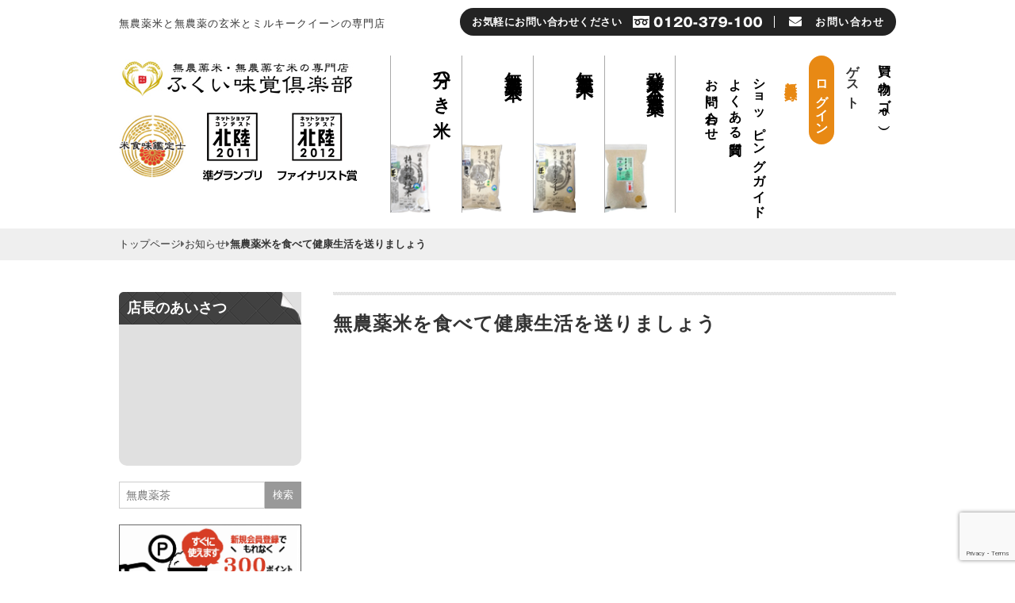

--- FILE ---
content_type: text/html; charset=UTF-8
request_url: https://www.mikaku-club.com/news/7814/
body_size: 19680
content:
<!DOCTYPE html>
<html dir="ltr" lang="ja" prefix="og: https://ogp.me/ns#">

<head>
	<meta charset="UTF-8" />
	<meta name="viewport" content="width=device-width, user-scalable=no">
	<meta name="format-detection" content="telephone=no"/>
	<meta name="google-site-verification" content="FqZcmWJvoq14QkGx9dq1J5XQ6crimzCW3FfWCFRYLzY" />
	<meta name="google-site-verification" content="L0oP9WAIAT6SU5KwIMeAUWX8zxBW4YrzU3piItnIooI" />
	<title>無農薬米を食べて健康生活を送りましょう | ふくい味覚倶楽部</title>
	<style>img:is([sizes="auto" i], [sizes^="auto," i]) { contain-intrinsic-size: 3000px 1500px }</style>
	
		<!-- All in One SEO 4.8.9 - aioseo.com -->
	<meta name="description" content="https://youtu.be/DdMQD0fVbiA" />
	<meta name="robots" content="max-image-preview:large" />
	<meta name="author" content="ショップオーナー"/>
	<meta name="msvalidate.01" content="881405673CE8CC59D81D6D27601E8592" />
	<meta name="p:domain_verify" content="955bca8854ceffbb70d2fa4fa802da5c" />
	<meta name="keywords" content="無農薬米,無農薬 玄米,無農薬ミルキークイーン,玄米 無農薬" />
	<link rel="canonical" href="https://www.mikaku-club.com/news/7814/" />
	<meta name="generator" content="All in One SEO (AIOSEO) 4.8.9" />
		<meta property="og:locale" content="ja_JP" />
		<meta property="og:site_name" content="ふくい味覚倶楽部" />
		<meta property="og:type" content="article" />
		<meta property="og:title" content="無農薬米を食べて健康生活を送りましょう | ふくい味覚倶楽部" />
		<meta property="og:description" content="https://youtu.be/DdMQD0fVbiA" />
		<meta property="og:url" content="https://www.mikaku-club.com/news/7814/" />
		<meta property="og:image" content="https://www.mikaku-club.com/wp-content/uploads/2018/05/ae46b1f460ee46f789c27b264a6cb421.jpg" />
		<meta property="og:image:secure_url" content="https://www.mikaku-club.com/wp-content/uploads/2018/05/ae46b1f460ee46f789c27b264a6cb421.jpg" />
		<meta property="og:image:width" content="300" />
		<meta property="og:image:height" content="47" />
		<meta property="article:published_time" content="2017-01-18T07:46:12+00:00" />
		<meta property="article:modified_time" content="2017-04-30T03:31:23+00:00" />
		<meta name="twitter:card" content="summary" />
		<meta name="twitter:title" content="無農薬米を食べて健康生活を送りましょう | ふくい味覚倶楽部" />
		<meta name="twitter:description" content="https://youtu.be/DdMQD0fVbiA" />
		<meta name="twitter:image" content="https://www.mikaku-club.com/wp-content/uploads/2018/05/ae46b1f460ee46f789c27b264a6cb421.jpg" />
		<script type="application/ld+json" class="aioseo-schema">
			{"@context":"https:\/\/schema.org","@graph":[{"@type":"Article","@id":"https:\/\/www.mikaku-club.com\/news\/7814\/#article","name":"\u7121\u8fb2\u85ac\u7c73\u3092\u98df\u3079\u3066\u5065\u5eb7\u751f\u6d3b\u3092\u9001\u308a\u307e\u3057\u3087\u3046 | \u3075\u304f\u3044\u5473\u899a\u5036\u697d\u90e8","headline":"\u7121\u8fb2\u85ac\u7c73\u3092\u98df\u3079\u3066\u5065\u5eb7\u751f\u6d3b\u3092\u9001\u308a\u307e\u3057\u3087\u3046","author":{"@id":"https:\/\/www.mikaku-club.com\/author\/watanabe\/#author"},"publisher":{"@id":"https:\/\/www.mikaku-club.com\/#organization"},"datePublished":"2017-01-18T16:46:12+09:00","dateModified":"2017-04-30T12:31:23+09:00","inLanguage":"ja","mainEntityOfPage":{"@id":"https:\/\/www.mikaku-club.com\/news\/7814\/#webpage"},"isPartOf":{"@id":"https:\/\/www.mikaku-club.com\/news\/7814\/#webpage"},"articleSection":"\u304a\u77e5\u3089\u305b"},{"@type":"BreadcrumbList","@id":"https:\/\/www.mikaku-club.com\/news\/7814\/#breadcrumblist","itemListElement":[{"@type":"ListItem","@id":"https:\/\/www.mikaku-club.com#listItem","position":1,"name":"Home","item":"https:\/\/www.mikaku-club.com","nextItem":{"@type":"ListItem","@id":"https:\/\/www.mikaku-club.com\/category\/news\/#listItem","name":"\u304a\u77e5\u3089\u305b"}},{"@type":"ListItem","@id":"https:\/\/www.mikaku-club.com\/category\/news\/#listItem","position":2,"name":"\u304a\u77e5\u3089\u305b","item":"https:\/\/www.mikaku-club.com\/category\/news\/","nextItem":{"@type":"ListItem","@id":"https:\/\/www.mikaku-club.com\/news\/7814\/#listItem","name":"\u7121\u8fb2\u85ac\u7c73\u3092\u98df\u3079\u3066\u5065\u5eb7\u751f\u6d3b\u3092\u9001\u308a\u307e\u3057\u3087\u3046"},"previousItem":{"@type":"ListItem","@id":"https:\/\/www.mikaku-club.com#listItem","name":"Home"}},{"@type":"ListItem","@id":"https:\/\/www.mikaku-club.com\/news\/7814\/#listItem","position":3,"name":"\u7121\u8fb2\u85ac\u7c73\u3092\u98df\u3079\u3066\u5065\u5eb7\u751f\u6d3b\u3092\u9001\u308a\u307e\u3057\u3087\u3046","previousItem":{"@type":"ListItem","@id":"https:\/\/www.mikaku-club.com\/category\/news\/#listItem","name":"\u304a\u77e5\u3089\u305b"}}]},{"@type":"Organization","@id":"https:\/\/www.mikaku-club.com\/#organization","name":"\u3075\u304f\u3044\u5473\u899a\u5036\u697d\u90e8","description":"\u7121\u8fb2\u85ac\u7c73\u3068\u7121\u8fb2\u85ac\u306e\u7384\u7c73\u3068\u30df\u30eb\u30ad\u30fc\u30af\u30a4\u30fc\u30f3\u306e\u5c02\u9580\u5e97","url":"https:\/\/www.mikaku-club.com\/"},{"@type":"Person","@id":"https:\/\/www.mikaku-club.com\/author\/watanabe\/#author","url":"https:\/\/www.mikaku-club.com\/author\/watanabe\/","name":"\u30b7\u30e7\u30c3\u30d7\u30aa\u30fc\u30ca\u30fc","image":{"@type":"ImageObject","@id":"https:\/\/www.mikaku-club.com\/news\/7814\/#authorImage","url":"https:\/\/secure.gravatar.com\/avatar\/5d854fdbda70b2d75fe8c2bc008258d0de3cbcc8c34901262575fb6e8b42982c?s=96&d=mm&r=g","width":96,"height":96,"caption":"\u30b7\u30e7\u30c3\u30d7\u30aa\u30fc\u30ca\u30fc"}},{"@type":"WebPage","@id":"https:\/\/www.mikaku-club.com\/news\/7814\/#webpage","url":"https:\/\/www.mikaku-club.com\/news\/7814\/","name":"\u7121\u8fb2\u85ac\u7c73\u3092\u98df\u3079\u3066\u5065\u5eb7\u751f\u6d3b\u3092\u9001\u308a\u307e\u3057\u3087\u3046 | \u3075\u304f\u3044\u5473\u899a\u5036\u697d\u90e8","description":"https:\/\/youtu.be\/DdMQD0fVbiA","inLanguage":"ja","isPartOf":{"@id":"https:\/\/www.mikaku-club.com\/#website"},"breadcrumb":{"@id":"https:\/\/www.mikaku-club.com\/news\/7814\/#breadcrumblist"},"author":{"@id":"https:\/\/www.mikaku-club.com\/author\/watanabe\/#author"},"creator":{"@id":"https:\/\/www.mikaku-club.com\/author\/watanabe\/#author"},"datePublished":"2017-01-18T16:46:12+09:00","dateModified":"2017-04-30T12:31:23+09:00"},{"@type":"WebSite","@id":"https:\/\/www.mikaku-club.com\/#website","url":"https:\/\/www.mikaku-club.com\/","name":"\u3075\u304f\u3044\u5473\u899a\u5036\u697d\u90e8","description":"\u7121\u8fb2\u85ac\u7c73\u3068\u7121\u8fb2\u85ac\u306e\u7384\u7c73\u3068\u30df\u30eb\u30ad\u30fc\u30af\u30a4\u30fc\u30f3\u306e\u5c02\u9580\u5e97","inLanguage":"ja","publisher":{"@id":"https:\/\/www.mikaku-club.com\/#organization"}}]}
		</script>
		<!-- All in One SEO -->

<link rel="alternate" type="application/rss+xml" title="ふくい味覚倶楽部 &raquo; 無農薬米を食べて健康生活を送りましょう のコメントのフィード" href="https://www.mikaku-club.com/news/7814/feed/" />
<script type="text/javascript">
/* <![CDATA[ */
window._wpemojiSettings = {"baseUrl":"https:\/\/s.w.org\/images\/core\/emoji\/16.0.1\/72x72\/","ext":".png","svgUrl":"https:\/\/s.w.org\/images\/core\/emoji\/16.0.1\/svg\/","svgExt":".svg","source":{"concatemoji":"https:\/\/www.mikaku-club.com\/wp-includes\/js\/wp-emoji-release.min.js?ver=26aff334f35cf9160516888e5017bc91"}};
/*! This file is auto-generated */
!function(s,n){var o,i,e;function c(e){try{var t={supportTests:e,timestamp:(new Date).valueOf()};sessionStorage.setItem(o,JSON.stringify(t))}catch(e){}}function p(e,t,n){e.clearRect(0,0,e.canvas.width,e.canvas.height),e.fillText(t,0,0);var t=new Uint32Array(e.getImageData(0,0,e.canvas.width,e.canvas.height).data),a=(e.clearRect(0,0,e.canvas.width,e.canvas.height),e.fillText(n,0,0),new Uint32Array(e.getImageData(0,0,e.canvas.width,e.canvas.height).data));return t.every(function(e,t){return e===a[t]})}function u(e,t){e.clearRect(0,0,e.canvas.width,e.canvas.height),e.fillText(t,0,0);for(var n=e.getImageData(16,16,1,1),a=0;a<n.data.length;a++)if(0!==n.data[a])return!1;return!0}function f(e,t,n,a){switch(t){case"flag":return n(e,"\ud83c\udff3\ufe0f\u200d\u26a7\ufe0f","\ud83c\udff3\ufe0f\u200b\u26a7\ufe0f")?!1:!n(e,"\ud83c\udde8\ud83c\uddf6","\ud83c\udde8\u200b\ud83c\uddf6")&&!n(e,"\ud83c\udff4\udb40\udc67\udb40\udc62\udb40\udc65\udb40\udc6e\udb40\udc67\udb40\udc7f","\ud83c\udff4\u200b\udb40\udc67\u200b\udb40\udc62\u200b\udb40\udc65\u200b\udb40\udc6e\u200b\udb40\udc67\u200b\udb40\udc7f");case"emoji":return!a(e,"\ud83e\udedf")}return!1}function g(e,t,n,a){var r="undefined"!=typeof WorkerGlobalScope&&self instanceof WorkerGlobalScope?new OffscreenCanvas(300,150):s.createElement("canvas"),o=r.getContext("2d",{willReadFrequently:!0}),i=(o.textBaseline="top",o.font="600 32px Arial",{});return e.forEach(function(e){i[e]=t(o,e,n,a)}),i}function t(e){var t=s.createElement("script");t.src=e,t.defer=!0,s.head.appendChild(t)}"undefined"!=typeof Promise&&(o="wpEmojiSettingsSupports",i=["flag","emoji"],n.supports={everything:!0,everythingExceptFlag:!0},e=new Promise(function(e){s.addEventListener("DOMContentLoaded",e,{once:!0})}),new Promise(function(t){var n=function(){try{var e=JSON.parse(sessionStorage.getItem(o));if("object"==typeof e&&"number"==typeof e.timestamp&&(new Date).valueOf()<e.timestamp+604800&&"object"==typeof e.supportTests)return e.supportTests}catch(e){}return null}();if(!n){if("undefined"!=typeof Worker&&"undefined"!=typeof OffscreenCanvas&&"undefined"!=typeof URL&&URL.createObjectURL&&"undefined"!=typeof Blob)try{var e="postMessage("+g.toString()+"("+[JSON.stringify(i),f.toString(),p.toString(),u.toString()].join(",")+"));",a=new Blob([e],{type:"text/javascript"}),r=new Worker(URL.createObjectURL(a),{name:"wpTestEmojiSupports"});return void(r.onmessage=function(e){c(n=e.data),r.terminate(),t(n)})}catch(e){}c(n=g(i,f,p,u))}t(n)}).then(function(e){for(var t in e)n.supports[t]=e[t],n.supports.everything=n.supports.everything&&n.supports[t],"flag"!==t&&(n.supports.everythingExceptFlag=n.supports.everythingExceptFlag&&n.supports[t]);n.supports.everythingExceptFlag=n.supports.everythingExceptFlag&&!n.supports.flag,n.DOMReady=!1,n.readyCallback=function(){n.DOMReady=!0}}).then(function(){return e}).then(function(){var e;n.supports.everything||(n.readyCallback(),(e=n.source||{}).concatemoji?t(e.concatemoji):e.wpemoji&&e.twemoji&&(t(e.twemoji),t(e.wpemoji)))}))}((window,document),window._wpemojiSettings);
/* ]]> */
</script>
<link rel='stylesheet' id='wcex_olwidget_style-css' href='https://www.mikaku-club.com/wp-content/plugins/wcex_order_list_widget/css/wcex_olwidget.css?ver=26aff334f35cf9160516888e5017bc91' type='text/css' media='all' />
<link rel='stylesheet' id='autodeliveryStyleSheets-css' href='https://www.mikaku-club.com/wp-content/plugins/wcex_auto_delivery/auto_delivery.css?ver=26aff334f35cf9160516888e5017bc91' type='text/css' media='all' />
<link rel='stylesheet' id='itemListLayoutStyleSheets-css' href='https://www.mikaku-club.com/wp-content/plugins/wcex_item_list_layout/css/item_list_layout.css?ver=26aff334f35cf9160516888e5017bc91' type='text/css' media='all' />
<style id='wp-emoji-styles-inline-css' type='text/css'>

	img.wp-smiley, img.emoji {
		display: inline !important;
		border: none !important;
		box-shadow: none !important;
		height: 1em !important;
		width: 1em !important;
		margin: 0 0.07em !important;
		vertical-align: -0.1em !important;
		background: none !important;
		padding: 0 !important;
	}
</style>
<link rel='stylesheet' id='wp-block-library-css' href='https://www.mikaku-club.com/wp-includes/css/dist/block-library/style.min.css?ver=26aff334f35cf9160516888e5017bc91' type='text/css' media='all' />
<style id='classic-theme-styles-inline-css' type='text/css'>
/*! This file is auto-generated */
.wp-block-button__link{color:#fff;background-color:#32373c;border-radius:9999px;box-shadow:none;text-decoration:none;padding:calc(.667em + 2px) calc(1.333em + 2px);font-size:1.125em}.wp-block-file__button{background:#32373c;color:#fff;text-decoration:none}
</style>
<style id='global-styles-inline-css' type='text/css'>
:root{--wp--preset--aspect-ratio--square: 1;--wp--preset--aspect-ratio--4-3: 4/3;--wp--preset--aspect-ratio--3-4: 3/4;--wp--preset--aspect-ratio--3-2: 3/2;--wp--preset--aspect-ratio--2-3: 2/3;--wp--preset--aspect-ratio--16-9: 16/9;--wp--preset--aspect-ratio--9-16: 9/16;--wp--preset--color--black: #000000;--wp--preset--color--cyan-bluish-gray: #abb8c3;--wp--preset--color--white: #ffffff;--wp--preset--color--pale-pink: #f78da7;--wp--preset--color--vivid-red: #cf2e2e;--wp--preset--color--luminous-vivid-orange: #ff6900;--wp--preset--color--luminous-vivid-amber: #fcb900;--wp--preset--color--light-green-cyan: #7bdcb5;--wp--preset--color--vivid-green-cyan: #00d084;--wp--preset--color--pale-cyan-blue: #8ed1fc;--wp--preset--color--vivid-cyan-blue: #0693e3;--wp--preset--color--vivid-purple: #9b51e0;--wp--preset--gradient--vivid-cyan-blue-to-vivid-purple: linear-gradient(135deg,rgba(6,147,227,1) 0%,rgb(155,81,224) 100%);--wp--preset--gradient--light-green-cyan-to-vivid-green-cyan: linear-gradient(135deg,rgb(122,220,180) 0%,rgb(0,208,130) 100%);--wp--preset--gradient--luminous-vivid-amber-to-luminous-vivid-orange: linear-gradient(135deg,rgba(252,185,0,1) 0%,rgba(255,105,0,1) 100%);--wp--preset--gradient--luminous-vivid-orange-to-vivid-red: linear-gradient(135deg,rgba(255,105,0,1) 0%,rgb(207,46,46) 100%);--wp--preset--gradient--very-light-gray-to-cyan-bluish-gray: linear-gradient(135deg,rgb(238,238,238) 0%,rgb(169,184,195) 100%);--wp--preset--gradient--cool-to-warm-spectrum: linear-gradient(135deg,rgb(74,234,220) 0%,rgb(151,120,209) 20%,rgb(207,42,186) 40%,rgb(238,44,130) 60%,rgb(251,105,98) 80%,rgb(254,248,76) 100%);--wp--preset--gradient--blush-light-purple: linear-gradient(135deg,rgb(255,206,236) 0%,rgb(152,150,240) 100%);--wp--preset--gradient--blush-bordeaux: linear-gradient(135deg,rgb(254,205,165) 0%,rgb(254,45,45) 50%,rgb(107,0,62) 100%);--wp--preset--gradient--luminous-dusk: linear-gradient(135deg,rgb(255,203,112) 0%,rgb(199,81,192) 50%,rgb(65,88,208) 100%);--wp--preset--gradient--pale-ocean: linear-gradient(135deg,rgb(255,245,203) 0%,rgb(182,227,212) 50%,rgb(51,167,181) 100%);--wp--preset--gradient--electric-grass: linear-gradient(135deg,rgb(202,248,128) 0%,rgb(113,206,126) 100%);--wp--preset--gradient--midnight: linear-gradient(135deg,rgb(2,3,129) 0%,rgb(40,116,252) 100%);--wp--preset--font-size--small: 13px;--wp--preset--font-size--medium: 20px;--wp--preset--font-size--large: 36px;--wp--preset--font-size--x-large: 42px;--wp--preset--spacing--20: 0.44rem;--wp--preset--spacing--30: 0.67rem;--wp--preset--spacing--40: 1rem;--wp--preset--spacing--50: 1.5rem;--wp--preset--spacing--60: 2.25rem;--wp--preset--spacing--70: 3.38rem;--wp--preset--spacing--80: 5.06rem;--wp--preset--shadow--natural: 6px 6px 9px rgba(0, 0, 0, 0.2);--wp--preset--shadow--deep: 12px 12px 50px rgba(0, 0, 0, 0.4);--wp--preset--shadow--sharp: 6px 6px 0px rgba(0, 0, 0, 0.2);--wp--preset--shadow--outlined: 6px 6px 0px -3px rgba(255, 255, 255, 1), 6px 6px rgba(0, 0, 0, 1);--wp--preset--shadow--crisp: 6px 6px 0px rgba(0, 0, 0, 1);}:where(.is-layout-flex){gap: 0.5em;}:where(.is-layout-grid){gap: 0.5em;}body .is-layout-flex{display: flex;}.is-layout-flex{flex-wrap: wrap;align-items: center;}.is-layout-flex > :is(*, div){margin: 0;}body .is-layout-grid{display: grid;}.is-layout-grid > :is(*, div){margin: 0;}:where(.wp-block-columns.is-layout-flex){gap: 2em;}:where(.wp-block-columns.is-layout-grid){gap: 2em;}:where(.wp-block-post-template.is-layout-flex){gap: 1.25em;}:where(.wp-block-post-template.is-layout-grid){gap: 1.25em;}.has-black-color{color: var(--wp--preset--color--black) !important;}.has-cyan-bluish-gray-color{color: var(--wp--preset--color--cyan-bluish-gray) !important;}.has-white-color{color: var(--wp--preset--color--white) !important;}.has-pale-pink-color{color: var(--wp--preset--color--pale-pink) !important;}.has-vivid-red-color{color: var(--wp--preset--color--vivid-red) !important;}.has-luminous-vivid-orange-color{color: var(--wp--preset--color--luminous-vivid-orange) !important;}.has-luminous-vivid-amber-color{color: var(--wp--preset--color--luminous-vivid-amber) !important;}.has-light-green-cyan-color{color: var(--wp--preset--color--light-green-cyan) !important;}.has-vivid-green-cyan-color{color: var(--wp--preset--color--vivid-green-cyan) !important;}.has-pale-cyan-blue-color{color: var(--wp--preset--color--pale-cyan-blue) !important;}.has-vivid-cyan-blue-color{color: var(--wp--preset--color--vivid-cyan-blue) !important;}.has-vivid-purple-color{color: var(--wp--preset--color--vivid-purple) !important;}.has-black-background-color{background-color: var(--wp--preset--color--black) !important;}.has-cyan-bluish-gray-background-color{background-color: var(--wp--preset--color--cyan-bluish-gray) !important;}.has-white-background-color{background-color: var(--wp--preset--color--white) !important;}.has-pale-pink-background-color{background-color: var(--wp--preset--color--pale-pink) !important;}.has-vivid-red-background-color{background-color: var(--wp--preset--color--vivid-red) !important;}.has-luminous-vivid-orange-background-color{background-color: var(--wp--preset--color--luminous-vivid-orange) !important;}.has-luminous-vivid-amber-background-color{background-color: var(--wp--preset--color--luminous-vivid-amber) !important;}.has-light-green-cyan-background-color{background-color: var(--wp--preset--color--light-green-cyan) !important;}.has-vivid-green-cyan-background-color{background-color: var(--wp--preset--color--vivid-green-cyan) !important;}.has-pale-cyan-blue-background-color{background-color: var(--wp--preset--color--pale-cyan-blue) !important;}.has-vivid-cyan-blue-background-color{background-color: var(--wp--preset--color--vivid-cyan-blue) !important;}.has-vivid-purple-background-color{background-color: var(--wp--preset--color--vivid-purple) !important;}.has-black-border-color{border-color: var(--wp--preset--color--black) !important;}.has-cyan-bluish-gray-border-color{border-color: var(--wp--preset--color--cyan-bluish-gray) !important;}.has-white-border-color{border-color: var(--wp--preset--color--white) !important;}.has-pale-pink-border-color{border-color: var(--wp--preset--color--pale-pink) !important;}.has-vivid-red-border-color{border-color: var(--wp--preset--color--vivid-red) !important;}.has-luminous-vivid-orange-border-color{border-color: var(--wp--preset--color--luminous-vivid-orange) !important;}.has-luminous-vivid-amber-border-color{border-color: var(--wp--preset--color--luminous-vivid-amber) !important;}.has-light-green-cyan-border-color{border-color: var(--wp--preset--color--light-green-cyan) !important;}.has-vivid-green-cyan-border-color{border-color: var(--wp--preset--color--vivid-green-cyan) !important;}.has-pale-cyan-blue-border-color{border-color: var(--wp--preset--color--pale-cyan-blue) !important;}.has-vivid-cyan-blue-border-color{border-color: var(--wp--preset--color--vivid-cyan-blue) !important;}.has-vivid-purple-border-color{border-color: var(--wp--preset--color--vivid-purple) !important;}.has-vivid-cyan-blue-to-vivid-purple-gradient-background{background: var(--wp--preset--gradient--vivid-cyan-blue-to-vivid-purple) !important;}.has-light-green-cyan-to-vivid-green-cyan-gradient-background{background: var(--wp--preset--gradient--light-green-cyan-to-vivid-green-cyan) !important;}.has-luminous-vivid-amber-to-luminous-vivid-orange-gradient-background{background: var(--wp--preset--gradient--luminous-vivid-amber-to-luminous-vivid-orange) !important;}.has-luminous-vivid-orange-to-vivid-red-gradient-background{background: var(--wp--preset--gradient--luminous-vivid-orange-to-vivid-red) !important;}.has-very-light-gray-to-cyan-bluish-gray-gradient-background{background: var(--wp--preset--gradient--very-light-gray-to-cyan-bluish-gray) !important;}.has-cool-to-warm-spectrum-gradient-background{background: var(--wp--preset--gradient--cool-to-warm-spectrum) !important;}.has-blush-light-purple-gradient-background{background: var(--wp--preset--gradient--blush-light-purple) !important;}.has-blush-bordeaux-gradient-background{background: var(--wp--preset--gradient--blush-bordeaux) !important;}.has-luminous-dusk-gradient-background{background: var(--wp--preset--gradient--luminous-dusk) !important;}.has-pale-ocean-gradient-background{background: var(--wp--preset--gradient--pale-ocean) !important;}.has-electric-grass-gradient-background{background: var(--wp--preset--gradient--electric-grass) !important;}.has-midnight-gradient-background{background: var(--wp--preset--gradient--midnight) !important;}.has-small-font-size{font-size: var(--wp--preset--font-size--small) !important;}.has-medium-font-size{font-size: var(--wp--preset--font-size--medium) !important;}.has-large-font-size{font-size: var(--wp--preset--font-size--large) !important;}.has-x-large-font-size{font-size: var(--wp--preset--font-size--x-large) !important;}
:where(.wp-block-post-template.is-layout-flex){gap: 1.25em;}:where(.wp-block-post-template.is-layout-grid){gap: 1.25em;}
:where(.wp-block-columns.is-layout-flex){gap: 2em;}:where(.wp-block-columns.is-layout-grid){gap: 2em;}
:root :where(.wp-block-pullquote){font-size: 1.5em;line-height: 1.6;}
</style>
<link rel='stylesheet' id='contact-form-7-css' href='https://www.mikaku-club.com/wp-content/plugins/contact-form-7/includes/css/styles.css?ver=6.1.3' type='text/css' media='all' />
<link rel='stylesheet' id='fancybox-for-wp-css' href='https://www.mikaku-club.com/wp-content/plugins/fancybox-for-wordpress/assets/css/fancybox.css?ver=1.3.4' type='text/css' media='all' />
<link rel='stylesheet' id='wtnb_rice-style-css' href='https://www.mikaku-club.com/wp-content/themes/mikaku_club/style.css?ver=1.3' type='text/css' media='all' />
<link rel='stylesheet' id='font-awesome-css' href='https://www.mikaku-club.com/wp-content/themes/mikaku_club/font-awesome/font-awesome.min.css?ver=1.0' type='text/css' media='all' />
<link rel='stylesheet' id='slick-css' href='https://www.mikaku-club.com/wp-content/themes/mikaku_club/css/slick.css?ver=1.0' type='text/css' media='all' />
<link rel='stylesheet' id='slick-theme-css' href='https://www.mikaku-club.com/wp-content/themes/mikaku_club/css/slick-theme.css?ver=1.0' type='text/css' media='all' />
<link rel='stylesheet' id='wtnb_single-css' href='https://www.mikaku-club.com/wp-content/themes/mikaku_club/css/single.css?ver=1.0' type='text/css' media='all' />
<link rel='stylesheet' id='usces_default_css-css' href='https://www.mikaku-club.com/wp-content/plugins/usc-e-shop/css/usces_default.css?ver=2.11.27.2601211' type='text/css' media='all' />
<link rel='stylesheet' id='dashicons-css' href='https://www.mikaku-club.com/wp-includes/css/dashicons.min.css?ver=26aff334f35cf9160516888e5017bc91' type='text/css' media='all' />
<link rel='stylesheet' id='theme_cart_css-css' href='https://www.mikaku-club.com/wp-content/themes/mikaku_club/usces_cart.css?ver=2.11.27.2601211' type='text/css' media='all' />
<script type="text/javascript" src="https://www.mikaku-club.com/wp-includes/js/jquery/jquery.min.js?ver=3.7.1" id="jquery-core-js"></script>
<script type="text/javascript" src="https://www.mikaku-club.com/wp-includes/js/jquery/jquery-migrate.min.js?ver=3.4.1" id="jquery-migrate-js"></script>
<script type="text/javascript" src="https://www.mikaku-club.com/wp-content/plugins/fancybox-for-wordpress/assets/js/purify.min.js?ver=1.3.4" id="purify-js"></script>
<script type="text/javascript" src="https://www.mikaku-club.com/wp-content/plugins/fancybox-for-wordpress/assets/js/jquery.fancybox.js?ver=1.3.4" id="fancybox-for-wp-js"></script>
<script type="text/javascript" src="https://www.mikaku-club.com/wp-content/themes/mikaku_club/js/slick.min.js?ver=1.0" id="slick-js-js"></script>
<script type="text/javascript" src="https://www.mikaku-club.com/wp-content/themes/mikaku_club/js/front-customized.js?ver=1.0" id="front-customized-js"></script>
<link rel="https://api.w.org/" href="https://www.mikaku-club.com/wp-json/" /><link rel="alternate" title="JSON" type="application/json" href="https://www.mikaku-club.com/wp-json/wp/v2/posts/7814" /><link rel="EditURI" type="application/rsd+xml" title="RSD" href="https://www.mikaku-club.com/xmlrpc.php?rsd" />

<link rel='shortlink' href='https://www.mikaku-club.com/?p=7814' />
<link rel="alternate" title="oEmbed (JSON)" type="application/json+oembed" href="https://www.mikaku-club.com/wp-json/oembed/1.0/embed?url=https%3A%2F%2Fwww.mikaku-club.com%2Fnews%2F7814%2F" />
<link rel="alternate" title="oEmbed (XML)" type="text/xml+oembed" href="https://www.mikaku-club.com/wp-json/oembed/1.0/embed?url=https%3A%2F%2Fwww.mikaku-club.com%2Fnews%2F7814%2F&#038;format=xml" />

<!-- Fancybox for WordPress v3.3.7 -->
<style type="text/css">
	.fancybox-slide--image .fancybox-content{background-color: #FFFFFF}div.fancybox-caption{display:none !important;}
	
	img.fancybox-image{border-width:10px;border-color:#FFFFFF;border-style:solid;}
	div.fancybox-bg{background-color:rgba(102,102,102,0.3);opacity:1 !important;}div.fancybox-content{border-color:#FFFFFF}
	div#fancybox-title{background-color:#FFFFFF}
	div.fancybox-content{background-color:#FFFFFF}
	div#fancybox-title-inside{color:#333333}
	
	
	
	div.fancybox-caption p.caption-title{display:inline-block}
	div.fancybox-caption p.caption-title{font-size:14px}
	div.fancybox-caption p.caption-title{color:#333333}
	div.fancybox-caption {color:#333333}div.fancybox-caption p.caption-title {background:#fff; width:auto;padding:10px 30px;}div.fancybox-content p.caption-title{color:#333333;margin: 0;padding: 5px 0;}body.fancybox-active .fancybox-container .fancybox-stage .fancybox-content .fancybox-close-small{display:block;}
</style><script type="text/javascript">
	jQuery(function () {

		var mobileOnly = false;
		
		if (mobileOnly) {
			return;
		}

		jQuery.fn.getTitle = function () { // Copy the title of every IMG tag and add it to its parent A so that fancybox can show titles
			var arr = jQuery("a[data-fancybox]");jQuery.each(arr, function() {var title = jQuery(this).children("img").attr("title") || '';var figCaptionHtml = jQuery(this).next("figcaption").html() || '';var processedCaption = figCaptionHtml;if (figCaptionHtml.length && typeof DOMPurify === 'function') {processedCaption = DOMPurify.sanitize(figCaptionHtml, {USE_PROFILES: {html: true}});} else if (figCaptionHtml.length) {processedCaption = jQuery("<div>").text(figCaptionHtml).html();}var newTitle = title;if (processedCaption.length) {newTitle = title.length ? title + " " + processedCaption : processedCaption;}if (newTitle.length) {jQuery(this).attr("title", newTitle);}});		}

		// Supported file extensions

				var thumbnails = jQuery("a:has(img)").not(".nolightbox").not('.envira-gallery-link').not('.ngg-simplelightbox').filter(function () {
			return /\.(jpe?g|png|gif|mp4|webp|bmp|pdf)(\?[^/]*)*$/i.test(jQuery(this).attr('href'))
		});
		

		// Add data-type iframe for links that are not images or videos.
		var iframeLinks = jQuery('.fancyboxforwp').filter(function () {
			return !/\.(jpe?g|png|gif|mp4|webp|bmp|pdf)(\?[^/]*)*$/i.test(jQuery(this).attr('href'))
		}).filter(function () {
			return !/vimeo|youtube/i.test(jQuery(this).attr('href'))
		});
		iframeLinks.attr({"data-type": "iframe"}).getTitle();

				// Gallery All
		thumbnails.addClass("fancyboxforwp").attr("data-fancybox", "gallery").getTitle();
		iframeLinks.attr({"data-fancybox": "gallery"}).getTitle();

		// Gallery type NONE
		
		// Call fancybox and apply it on any link with a rel atribute that starts with "fancybox", with the options set on the admin panel
		jQuery("a.fancyboxforwp").fancyboxforwp({
			loop: false,
			smallBtn: true,
			zoomOpacity: "auto",
			animationEffect: "fade",
			animationDuration: 500,
			transitionEffect: "fade",
			transitionDuration: "300",
			overlayShow: true,
			overlayOpacity: "0.3",
			titleShow: true,
			titlePosition: "inside",
			keyboard: true,
			showCloseButton: true,
			arrows: true,
			clickContent:false,
			clickSlide: "close",
			mobile: {
				clickContent: function (current, event) {
					return current.type === "image" ? "toggleControls" : false;
				},
				clickSlide: function (current, event) {
					return current.type === "image" ? "close" : "close";
				},
			},
			wheel: false,
			toolbar: true,
			preventCaptionOverlap: true,
			onInit: function() { },			onDeactivate
	: function() { },		beforeClose: function() { },			afterShow: function(instance) { jQuery( ".fancybox-image" ).on("click", function( ){ ( instance.isScaledDown() ) ? instance.scaleToActual() : instance.scaleToFit() }) },				afterClose: function() { },					caption : function( instance, item ) {var title = "";if("undefined" != typeof jQuery(this).context ){var title = jQuery(this).context.title;} else { var title = ("undefined" != typeof jQuery(this).attr("title")) ? jQuery(this).attr("title") : false;}var caption = jQuery(this).data('caption') || '';if ( item.type === 'image' && title.length ) {caption = (caption.length ? caption + '<br />' : '') + '<p class="caption-title">'+jQuery("<div>").text(title).html()+'</p>' ;}if (typeof DOMPurify === "function" && caption.length) { return DOMPurify.sanitize(caption, {USE_PROFILES: {html: true}}); } else { return jQuery("<div>").text(caption).html(); }},
		afterLoad : function( instance, current ) {var captionContent = current.opts.caption || '';var sanitizedCaptionString = '';if (typeof DOMPurify === 'function' && captionContent.length) {sanitizedCaptionString = DOMPurify.sanitize(captionContent, {USE_PROFILES: {html: true}});} else if (captionContent.length) { sanitizedCaptionString = jQuery("<div>").text(captionContent).html();}if (sanitizedCaptionString.length) { current.$content.append(jQuery('<div class=\"fancybox-custom-caption inside-caption\" style=\" position: absolute;left:0;right:0;color:#000;margin:0 auto;bottom:0;text-align:center;background-color:#FFFFFF \"></div>').html(sanitizedCaptionString)); }},
			})
		;

			})
</script>
<!-- END Fancybox for WordPress -->
			<!-- WCEX_Google_Analytics_4 plugins -->
			<!-- Global site tag (gtag.js) - Google Analytics -->
			<script async src="https://www.googletagmanager.com/gtag/js?id=G-0HTFNMYW32"></script>
			<script>
				window.dataLayer = window.dataLayer || [];
				function gtag(){dataLayer.push(arguments);}
				gtag('js', new Date());

				gtag('config', 'G-0HTFNMYW32');
			</script>
						<!-- WCEX_Google_Analytics_4 plugins -->
			<script>
				gtag('event', 'page_view');
			</script>
					<link href="https://www.mikaku-club.com/wp-content/themes/mikaku_club/auto_delivery.css" rel="stylesheet" type="text/css" />
		<link rel="icon" href="https://www.mikaku-club.com/wp-content/uploads/2016/10/cropped-favicon-32x32.png" sizes="32x32" />
<link rel="icon" href="https://www.mikaku-club.com/wp-content/uploads/2016/10/cropped-favicon-192x192.png" sizes="192x192" />
<link rel="apple-touch-icon" href="https://www.mikaku-club.com/wp-content/uploads/2016/10/cropped-favicon-180x180.png" />
<meta name="msapplication-TileImage" content="https://www.mikaku-club.com/wp-content/uploads/2016/10/cropped-favicon-270x270.png" />
		<style type="text/css" id="wp-custom-css">
			#secondary {
	display: block;
}
.member_submenu li:nth-child(3) {
	margin-left: 6px;
}
#wc_member_msa h1 {
	display: none;
}

#wc_member_msa h3 {
	margin-bottom: 20px;
}
#wc_member_msa .member_submenu .gotoedit {
	display: inline-block;
}
#wc_member_msa .member_submenu .gotoedit a {
	background: #999;
	color: #fff;
  display: inline-block;
  padding: 10px 30px;
  border: none;
}

#wc_member_msa #memberpages:before {
	display: block;
	content: '配送先指定';
	font-family: "游明朝" , "Yu Mincho" , "游明朝体" , "YuMincho" , "ヒラギノ明朝 Pro W3" , "Hiragino Mincho Pro" , "HiraMinProN-W3" , "HGS明朝E" , "ＭＳ Ｐ明朝" , "MS PMincho" , serif;
  font-size: 24px;
  margin-bottom: 20px;
  padding-top: 24px;
  letter-spacing: 1px;
  line-height: 140%;
	border-top: 3px solid #ccc;
}
#wc_member_msa #memberpages table {
	width: 100%;
}
#wc_member_msa #memberpages table th,
#wc_member_msa #memberpages table td {
    padding: 10px;
    border: 1px solid #ccc;
}
#wc_member_msa #msa_zip {
	width: 20%;
}
		</style>
		</head>

<body class="wp-singular post-template-default single single-post postid-7814 single-format-standard wp-theme-mikaku_club">
		<header id="masthead" class="site-header" role="banner">
		<div class="column cf">
			<p class="site-description">無農薬米と無農薬の玄米とミルキークイーンの専門店</p>

			<div class="shop-box">
								<div class="site-title">
					<a href="https://www.mikaku-club.com/" title="ふくい味覚倶楽部" rel="home">
																<img src="https://www.mikaku-club.com/wp-content/uploads/2018/05/ae46b1f460ee46f789c27b264a6cb421.jpg" alt="ふくい味覚倶楽部" />
										</a>
				</div>

										<div class="mark">
							<ul class="cf">
								<li><img width="85" height="84" alt="komeshokumi" class="attachment-full" style="max-width: 100%;" src="https://www.mikaku-club.com/wp-content/uploads/2016/08/komeshokumi.gif" /></li><li><img width="75" height="87" alt="contest2011" class="attachment-full" style="max-width: 100%;" src="https://www.mikaku-club.com/wp-content/uploads/2016/08/contest2011.gif" /></li><li><img width="101" height="86" alt="contest2012" class="attachment-full" style="max-width: 100%;" src="https://www.mikaku-club.com/wp-content/uploads/2016/08/contest2012.gif" /></li>							</ul>
						</div><!-- .mark -->
									</div><!-- shop-box -->


							<div class="menu-box vrl">

					<div class="menu-bar">
						<a class="menu-trigger">
							<span></span>
							<span></span>
							<span></span>
						</a>
					</div>

					<div class="mobile-menu">

						<div class="cart-btn">
							<a href="https://www.mikaku-club.com/usces-cart/">買い物カゴ（<span class="total-quant htb">0</span>）</a>
						</div><!-- cart-btn -->

													<div class="membership">
								<ul class="cf">
																	<li>ゲスト</li>
									<li class="login"><a href="https://www.mikaku-club.com/usces-member/?usces_page=login" class="usces_login_a">ログイン</a></li>
									<li class="newmember"><a href="https://www.mikaku-club.com/usces-member/?usces_page=newmember">新規会員登録</a></li>
																</ul>
							</div>
						

						<nav id="site-navigation" class="main-navigation" role="navigation">
							<div class="nav-menu-open"><ul id="menu-header-nav" class="header-nav-container cf"><li id="menu-item-472" class="menu-item menu-item-type-post_type menu-item-object-page menu-item-472"><a href="https://www.mikaku-club.com/shoppingguide/">ショッピングガイド</a></li>
<li id="menu-item-4903" class="menu-item menu-item-type-custom menu-item-object-custom menu-item-4903"><a href="/faq/">よくある質問</a></li>
<li id="menu-item-4904" class="menu-item menu-item-type-post_type menu-item-object-page menu-item-4904"><a href="https://www.mikaku-club.com/item_inquiry/">お問い合わせ</a></li>
</ul></div>						</nav><!-- #site-navigation -->


											</div><!-- .mobile-menu -->


					<div class="category-bnr">
						<ul>
																<li style="background-image: url(https://www.mikaku-club.com/wp-content/uploads/2021/03/59.jpg)">
										<a href="https://www.mikaku-club.com/category/item/itemgenre/other/hatugagenmai/">発芽玄米 無農薬</a>
									</li>
																		<li style="background-image: url(https://www.mikaku-club.com/wp-content/uploads/2020/12/ae46b1f460ee46f789c27b264a6cb421.jpg)">
										<a href="https://www.mikaku-club.com/category/item/itemgenre/other/pesticide-free-rice/">無農薬米</a>
									</li>
																		<li style="background-image: url(https://www.mikaku-club.com/wp-content/uploads/2016/10/munouyakugenmai.png)">
										<a href="https://www.mikaku-club.com/category/item/itemgenre/other/pesticide-free-brown-rice/">無農薬玄米</a>
									</li>
																	<li class="butuki"><a href="https://www.mikaku-club.com/rice_milling/">分つき米</a></li>
														</ul>
					</div><!-- .category-bnr -->
				</div><!-- menu-box -->


									<div class="contact-box">
						<span class="text">お気軽にお問い合わせください</span>
						<img src="https://www.mikaku-club.com/wp-content/themes/mikaku_club/images/free-dial.gif" class="tel">
						<a href="https://www.mikaku-club.com/item_inquiry/">
							<i class="fa fa-envelope" aria-hidden="true"></i>
							<span>お問い合わせ						</a>
					</div><!-- .contact-area -->
							</div>
	</header><!-- #masthead -->


			<div class="bread_crumb"><div class="bread_crumb_inner"><!-- Breadcrumb NavXT 7.4.1 -->
<span property="itemListElement" typeof="ListItem"><a property="item" typeof="WebPage" title="トップページへ移動する" href="https://www.mikaku-club.com" class="home" ><span property="name">トップページ</span></a><meta property="position" content="1"></span><i class="fa fa-caret-right" aria-hidden="true"></i><span property="itemListElement" typeof="ListItem"><a property="item" typeof="WebPage" title="Go to the お知らせ カテゴリー archives." href="https://www.mikaku-club.com/category/news/" class="taxonomy category" ><span property="name">お知らせ</span></a><meta property="position" content="2"></span><i class="fa fa-caret-right" aria-hidden="true"></i><span property="itemListElement" typeof="ListItem"><span property="name" class="post post-post current-item">無農薬米を食べて健康生活を送りましょう</span><meta property="url" content="https://www.mikaku-club.com/news/7814/"><meta property="position" content="3"></span></div></div>
		
	<div id="main" class="wrapper">

	<div id="primary" class="site-content">
		<div id="content" class="cf" role="main">

		
				
<article class="entry-box post-7814 post type-post status-publish format-standard hentry category-news" id="post-7814">

	<h1 class="entry-title">無農薬米を食べて健康生活を送りましょう</h1>

	
	<div class="entry-content">
		<p><iframe title="無農薬米を食べて健康生活を送りましょう" width="500" height="281" src="https://www.youtube.com/embed/DdMQD0fVbiA?feature=oembed" frameborder="0" allow="accelerometer; autoplay; clipboard-write; encrypted-media; gyroscope; picture-in-picture; web-share" referrerpolicy="strict-origin-when-cross-origin" allowfullscreen></iframe></p>
	</div><!-- .entry-content -->

</article>
				
				
		
<aside id="secondary" class="widget-area" role="complementary">

		<section id="text-8" class="widget widget_text">			<div class="textwidget"><div id="youtube">
<div class="yt_ttl">店長のあいさつ</div>
<div class="yt_inner">
<iframe src="https://www.youtube.com/embed/QVT8eeUgW2c?controls=0&showinfo=0&rel=0" frameborder="0" allowfullscreen></iframe>
</div>
</div></div>
		</section><section id="block-2" class="widget widget_block widget_search"><form role="search" method="get" action="https://www.mikaku-club.com/" class="wp-block-search__button-outside wp-block-search__text-button wp-block-search"    ><label class="wp-block-search__label" for="wp-block-search__input-1" >検索</label><div class="wp-block-search__inside-wrapper " ><input class="wp-block-search__input" id="wp-block-search__input-1" placeholder="無農薬茶" value="" type="search" name="s" required /><button aria-label="検索" class="wp-block-search__button wp-element-button" type="submit" >検索</button></div></form></section><section id="widget_sp_image-67" class="widget widget_sp_image"><a href="https://www.mikaku-club.com/point-present/" target="_self" class="widget_sp_image-image-link"><img width="958" height="375" alt="新規会員登録で300ポイントプレゼント" class="attachment-full" style="max-width: 100%;" srcset="https://www.mikaku-club.com/wp-content/uploads/2023/02/point-bnr-2.jpg 958w, https://www.mikaku-club.com/wp-content/uploads/2023/02/point-bnr-2-300x117.jpg 300w, https://www.mikaku-club.com/wp-content/uploads/2023/02/point-bnr-2-768x301.jpg 768w" sizes="(max-width: 958px) 100vw, 958px" src="https://www.mikaku-club.com/wp-content/uploads/2023/02/point-bnr-2.jpg" /></a></section><section id="widget_sp_image-40" class="widget widget_sp_image"><a href="https://www.mikaku-club.com/category/item/itemgenre/plant/pesticide-free-rice/" target="_self" class="widget_sp_image-image-link"><img width="958" height="375" alt="無農薬米" class="attachment-full" style="max-width: 100%;" srcset="https://www.mikaku-club.com/wp-content/uploads/2023/02/53b2b3c3aa806e7387f2f49ffa2340f0.jpg 958w, https://www.mikaku-club.com/wp-content/uploads/2023/02/53b2b3c3aa806e7387f2f49ffa2340f0-300x117.jpg 300w, https://www.mikaku-club.com/wp-content/uploads/2023/02/53b2b3c3aa806e7387f2f49ffa2340f0-768x301.jpg 768w" sizes="(max-width: 958px) 100vw, 958px" src="https://www.mikaku-club.com/wp-content/uploads/2023/02/53b2b3c3aa806e7387f2f49ffa2340f0.jpg" /></a></section><section id="widget_sp_image-42" class="widget widget_sp_image"><a href="https://www.mikaku-club.com/category/item/itemgenre/plant/pesticide-free-brown-rice/" target="_self" class="widget_sp_image-image-link"><img width="958" height="375" alt="無農薬玄米" class="attachment-full" style="max-width: 100%;" srcset="https://www.mikaku-club.com/wp-content/uploads/2023/02/9a7f4bfb78aa3ca293cde595c63d3f47.jpg 958w, https://www.mikaku-club.com/wp-content/uploads/2023/02/9a7f4bfb78aa3ca293cde595c63d3f47-300x117.jpg 300w, https://www.mikaku-club.com/wp-content/uploads/2023/02/9a7f4bfb78aa3ca293cde595c63d3f47-768x301.jpg 768w" sizes="(max-width: 958px) 100vw, 958px" src="https://www.mikaku-club.com/wp-content/uploads/2023/02/9a7f4bfb78aa3ca293cde595c63d3f47.jpg" /></a></section><section id="widget_sp_image-73" class="widget widget_sp_image"><a href="https://www.mikaku-club.com/category/item/hatugagenmai/" target="_self" class="widget_sp_image-image-link"><img width="958" height="375" alt="発芽玄米 無農薬" class="attachment-full" style="max-width: 100%;" srcset="https://www.mikaku-club.com/wp-content/uploads/2023/02/db435d699c162772092cf4911e3f8a01.jpg 958w, https://www.mikaku-club.com/wp-content/uploads/2023/02/db435d699c162772092cf4911e3f8a01-300x117.jpg 300w, https://www.mikaku-club.com/wp-content/uploads/2023/02/db435d699c162772092cf4911e3f8a01-768x301.jpg 768w" sizes="(max-width: 958px) 100vw, 958px" src="https://www.mikaku-club.com/wp-content/uploads/2023/02/db435d699c162772092cf4911e3f8a01.jpg" /></a></section><section id="widget_sp_image-74" class="widget widget_sp_image"><a href="https://www.mikaku-club.com/category/item/itemgenre/plant/kousogenmai/" target="_self" class="widget_sp_image-image-link"><img width="958" height="375" alt="酵素玄米セット" class="attachment-full" style="max-width: 100%;" srcset="https://www.mikaku-club.com/wp-content/uploads/2023/02/db435d699c162772092cf4911e3f8a01-1.jpg 958w, https://www.mikaku-club.com/wp-content/uploads/2023/02/db435d699c162772092cf4911e3f8a01-1-300x117.jpg 300w, https://www.mikaku-club.com/wp-content/uploads/2023/02/db435d699c162772092cf4911e3f8a01-1-768x301.jpg 768w" sizes="(max-width: 958px) 100vw, 958px" src="https://www.mikaku-club.com/wp-content/uploads/2023/02/db435d699c162772092cf4911e3f8a01-1.jpg" /></a></section><section id="widget_sp_image-77" class="widget widget_sp_image"><a href="https://www.mikaku-club.com/item/13484/" target="_self" class="widget_sp_image-image-link"><img width="958" height="375" alt="無農薬 玄米ご飯" class="attachment-full" style="max-width: 100%;" srcset="https://www.mikaku-club.com/wp-content/uploads/2023/02/063e9ac8de51fc979b4acb3f5fc13bc3.jpg 958w, https://www.mikaku-club.com/wp-content/uploads/2023/02/063e9ac8de51fc979b4acb3f5fc13bc3-300x117.jpg 300w, https://www.mikaku-club.com/wp-content/uploads/2023/02/063e9ac8de51fc979b4acb3f5fc13bc3-768x301.jpg 768w" sizes="(max-width: 958px) 100vw, 958px" src="https://www.mikaku-club.com/wp-content/uploads/2023/02/063e9ac8de51fc979b4acb3f5fc13bc3.jpg" /></a></section><section id="widget_sp_image-44" class="widget widget_sp_image"><a href="https://www.mikaku-club.com/rice_milling/" target="_self" class="widget_sp_image-image-link"><img width="958" height="375" alt="分つき米" class="attachment-full" style="max-width: 100%;" srcset="https://www.mikaku-club.com/wp-content/uploads/2023/02/7324c0ad553baa9c638a6849f3018523.jpg 958w, https://www.mikaku-club.com/wp-content/uploads/2023/02/7324c0ad553baa9c638a6849f3018523-300x117.jpg 300w, https://www.mikaku-club.com/wp-content/uploads/2023/02/7324c0ad553baa9c638a6849f3018523-768x301.jpg 768w" sizes="(max-width: 958px) 100vw, 958px" src="https://www.mikaku-club.com/wp-content/uploads/2023/02/7324c0ad553baa9c638a6849f3018523.jpg" /></a></section><section id="widget_sp_image-41" class="widget widget_sp_image"><a href="https://www.mikaku-club.com/category/item/itemgenre/plant/reduced-pesticide-rice/" target="_self" class="widget_sp_image-image-link"><img width="958" height="375" alt="減農薬米" class="attachment-full" style="max-width: 100%;" srcset="https://www.mikaku-club.com/wp-content/uploads/2023/02/61fb7b0a2a97b40fa6505f7ec34f9175.jpg 958w, https://www.mikaku-club.com/wp-content/uploads/2023/02/61fb7b0a2a97b40fa6505f7ec34f9175-300x117.jpg 300w, https://www.mikaku-club.com/wp-content/uploads/2023/02/61fb7b0a2a97b40fa6505f7ec34f9175-768x301.jpg 768w" sizes="(max-width: 958px) 100vw, 958px" src="https://www.mikaku-club.com/wp-content/uploads/2023/02/61fb7b0a2a97b40fa6505f7ec34f9175.jpg" /></a></section><section id="widget_sp_image-45" class="widget widget_sp_image"><a href="https://www.mikaku-club.com/category/item/itemgenre/other/moti/tantyoukinemoti/" target="_self" class="widget_sp_image-image-link"><img width="958" height="375" alt="たんちょう餅" class="attachment-full" style="max-width: 100%;" srcset="https://www.mikaku-club.com/wp-content/uploads/2023/02/ed41ea1ad664dee5e7dc4f9fd0fc9276-2.jpg 958w, https://www.mikaku-club.com/wp-content/uploads/2023/02/ed41ea1ad664dee5e7dc4f9fd0fc9276-2-300x117.jpg 300w, https://www.mikaku-club.com/wp-content/uploads/2023/02/ed41ea1ad664dee5e7dc4f9fd0fc9276-2-768x301.jpg 768w" sizes="(max-width: 958px) 100vw, 958px" src="https://www.mikaku-club.com/wp-content/uploads/2023/02/ed41ea1ad664dee5e7dc4f9fd0fc9276-2.jpg" /></a></section><section id="widget_sp_image-36" class="widget widget_sp_image"><a href="https://www.mikaku-club.com/category/item/itemgenre/plant/usually-cultivated-rice/" target="_self" class="widget_sp_image-image-link"><img width="958" height="375" alt="普通栽培米" class="attachment-full" style="max-width: 100%;" srcset="https://www.mikaku-club.com/wp-content/uploads/2023/02/e877e68999b0bbf10b1a2d78a8ca57da.jpg 958w, https://www.mikaku-club.com/wp-content/uploads/2023/02/e877e68999b0bbf10b1a2d78a8ca57da-300x117.jpg 300w, https://www.mikaku-club.com/wp-content/uploads/2023/02/e877e68999b0bbf10b1a2d78a8ca57da-768x301.jpg 768w" sizes="(max-width: 958px) 100vw, 958px" src="https://www.mikaku-club.com/wp-content/uploads/2023/02/e877e68999b0bbf10b1a2d78a8ca57da.jpg" /></a></section><section id="widget_sp_image-103" class="widget widget_sp_image"><a href="https://www.mikaku-club.com/category/item/regular-purchase/" target="_self" class="widget_sp_image-image-link"><img width="958" height="375" alt="定期購入" class="attachment-full" style="max-width: 100%;" srcset="https://www.mikaku-club.com/wp-content/uploads/2025/09/7d7dbef78510d54962fe31f97a3b0d23.jpg 958w, https://www.mikaku-club.com/wp-content/uploads/2025/09/7d7dbef78510d54962fe31f97a3b0d23-300x117.jpg 300w, https://www.mikaku-club.com/wp-content/uploads/2025/09/7d7dbef78510d54962fe31f97a3b0d23-768x301.jpg 768w" sizes="(max-width: 958px) 100vw, 958px" src="https://www.mikaku-club.com/wp-content/uploads/2025/09/7d7dbef78510d54962fe31f97a3b0d23.jpg" /></a></section><section id="widget_sp_image-51" class="widget widget_sp_image"><a href="https://www.mikaku-club.com/item/22766/" target="_self" class="widget_sp_image-image-link"><img width="958" height="375" alt="黒米" class="attachment-full" style="max-width: 100%;" srcset="https://www.mikaku-club.com/wp-content/uploads/2023/02/83d8ebb030498441822e28e128510bbe.jpg 958w, https://www.mikaku-club.com/wp-content/uploads/2023/02/83d8ebb030498441822e28e128510bbe-300x117.jpg 300w, https://www.mikaku-club.com/wp-content/uploads/2023/02/83d8ebb030498441822e28e128510bbe-768x301.jpg 768w" sizes="(max-width: 958px) 100vw, 958px" src="https://www.mikaku-club.com/wp-content/uploads/2023/02/83d8ebb030498441822e28e128510bbe.jpg" /></a></section><section id="widget_sp_image-90" class="widget widget_sp_image"><a href="https://www.mikaku-club.com/category/item/itemgenre/other/komeko/" target="_self" class="widget_sp_image-image-link"><img width="958" height="375" alt="米粉 無農薬" class="attachment-full" style="max-width: 100%;" srcset="https://www.mikaku-club.com/wp-content/uploads/2023/05/komeko.jpg 958w, https://www.mikaku-club.com/wp-content/uploads/2023/05/komeko-300x117.jpg 300w, https://www.mikaku-club.com/wp-content/uploads/2023/05/komeko-768x301.jpg 768w" sizes="(max-width: 958px) 100vw, 958px" src="https://www.mikaku-club.com/wp-content/uploads/2023/05/komeko.jpg" /></a></section><section id="widget_sp_image-46" class="widget widget_sp_image"><a href="https://www.mikaku-club.com/category/item/itemgenre/other/pesticide-free-bran/" target="_self" class="widget_sp_image-image-link"><img width="958" height="375" alt="無農薬ぬか" class="attachment-full" style="max-width: 100%;" srcset="https://www.mikaku-club.com/wp-content/uploads/2023/02/729f2b10f561423fdb50e311092c6c49.jpg 958w, https://www.mikaku-club.com/wp-content/uploads/2023/02/729f2b10f561423fdb50e311092c6c49-300x117.jpg 300w, https://www.mikaku-club.com/wp-content/uploads/2023/02/729f2b10f561423fdb50e311092c6c49-768x301.jpg 768w" sizes="(max-width: 958px) 100vw, 958px" src="https://www.mikaku-club.com/wp-content/uploads/2023/02/729f2b10f561423fdb50e311092c6c49.jpg" /></a></section><section id="widget_sp_image-91" class="widget widget_sp_image"><a href="https://www.mikaku-club.com/item/23654/" target="_self" class="widget_sp_image-image-link"><img width="958" height="375" alt="食べる米ぬか 無農薬" class="attachment-full" style="max-width: 100%;" srcset="https://www.mikaku-club.com/wp-content/uploads/2023/05/komenuka.jpg 958w, https://www.mikaku-club.com/wp-content/uploads/2023/05/komenuka-300x117.jpg 300w, https://www.mikaku-club.com/wp-content/uploads/2023/05/komenuka-768x301.jpg 768w" sizes="(max-width: 958px) 100vw, 958px" src="https://www.mikaku-club.com/wp-content/uploads/2023/05/komenuka.jpg" /></a></section><section id="widget_sp_image-94" class="widget widget_sp_image"><a href="https://www.mikaku-club.com/item/24938/" target="_self" class="widget_sp_image-image-link"><img width="958" height="375" class="attachment-full" style="max-width: 100%;" srcset="https://www.mikaku-club.com/wp-content/uploads/2023/07/44442.jpg 958w, https://www.mikaku-club.com/wp-content/uploads/2023/07/44442-300x117.jpg 300w, https://www.mikaku-club.com/wp-content/uploads/2023/07/44442-768x301.jpg 768w" sizes="(max-width: 958px) 100vw, 958px" src="https://www.mikaku-club.com/wp-content/uploads/2023/07/44442.jpg" /></a></section><section id="widget_sp_image-99" class="widget widget_sp_image"><a href="https://www.mikaku-club.com/item/27508/" target="_self" class="widget_sp_image-image-link"><img width="958" height="375" alt="十割蕎麦「こいそば」" class="attachment-full" style="max-width: 100%;" srcset="https://www.mikaku-club.com/wp-content/uploads/2024/02/a3828067b2d5e5e5b3fb4edf41fd7243.jpg 958w, https://www.mikaku-club.com/wp-content/uploads/2024/02/a3828067b2d5e5e5b3fb4edf41fd7243-300x117.jpg 300w, https://www.mikaku-club.com/wp-content/uploads/2024/02/a3828067b2d5e5e5b3fb4edf41fd7243-768x301.jpg 768w" sizes="(max-width: 958px) 100vw, 958px" src="https://www.mikaku-club.com/wp-content/uploads/2024/02/a3828067b2d5e5e5b3fb4edf41fd7243.jpg" /></a></section><section id="widget_sp_image-89" class="widget widget_sp_image"><a href="https://www.mikaku-club.com/category/item/itemgenre/other/kokumotu/" target="_self" class="widget_sp_image-image-link"><img width="958" height="375" alt="穀物 無農薬" class="attachment-full" style="max-width: 100%;" srcset="https://www.mikaku-club.com/wp-content/uploads/2023/02/f4f69c7c0d4d9d912fb2d6ff60ca743e-1.jpg 958w, https://www.mikaku-club.com/wp-content/uploads/2023/02/f4f69c7c0d4d9d912fb2d6ff60ca743e-1-300x117.jpg 300w, https://www.mikaku-club.com/wp-content/uploads/2023/02/f4f69c7c0d4d9d912fb2d6ff60ca743e-1-768x301.jpg 768w" sizes="(max-width: 958px) 100vw, 958px" src="https://www.mikaku-club.com/wp-content/uploads/2023/02/f4f69c7c0d4d9d912fb2d6ff60ca743e-1.jpg" /></a></section><section id="widget_sp_image-60" class="widget widget_sp_image"><a href="https://www.mikaku-club.com/category/item/itemgenre/other/pesticide-free-tea/" target="_self" class="widget_sp_image-image-link"><img width="958" height="375" alt="有機宇治茶" class="attachment-full" style="max-width: 100%;" srcset="https://www.mikaku-club.com/wp-content/uploads/2023/02/43ccb0266a0cd7b202ec867ed6247f4a.jpg 958w, https://www.mikaku-club.com/wp-content/uploads/2023/02/43ccb0266a0cd7b202ec867ed6247f4a-300x117.jpg 300w, https://www.mikaku-club.com/wp-content/uploads/2023/02/43ccb0266a0cd7b202ec867ed6247f4a-768x301.jpg 768w" sizes="(max-width: 958px) 100vw, 958px" src="https://www.mikaku-club.com/wp-content/uploads/2023/02/43ccb0266a0cd7b202ec867ed6247f4a.jpg" /></a></section><section id="widget_sp_image-87" class="widget widget_sp_image"><a href="https://www.mikaku-club.com/category/item/itemgenre/other/jas/" target="_self" class="widget_sp_image-image-link"><img width="958" height="375" alt="有機JAS商品" class="attachment-full" style="max-width: 100%;" srcset="https://www.mikaku-club.com/wp-content/uploads/2023/02/7f55974dea536d9192ab8df022ab5819-1.jpg 958w, https://www.mikaku-club.com/wp-content/uploads/2023/02/7f55974dea536d9192ab8df022ab5819-1-300x117.jpg 300w, https://www.mikaku-club.com/wp-content/uploads/2023/02/7f55974dea536d9192ab8df022ab5819-1-768x301.jpg 768w" sizes="(max-width: 958px) 100vw, 958px" src="https://www.mikaku-club.com/wp-content/uploads/2023/02/7f55974dea536d9192ab8df022ab5819-1.jpg" /></a></section><section id="widget_sp_image-79" class="widget widget_sp_image"><a href="https://www.mikaku-club.com/category/item/itemgenre/breed/tantyoumoti/" target="_self" class="widget_sp_image-image-link"><img width="958" height="375" alt="タンチョウもち米" class="attachment-full" style="max-width: 100%;" srcset="https://www.mikaku-club.com/wp-content/uploads/2023/02/4cf19d40c6fc4027ffef48cf4ca11fa6.jpg 958w, https://www.mikaku-club.com/wp-content/uploads/2023/02/4cf19d40c6fc4027ffef48cf4ca11fa6-300x117.jpg 300w, https://www.mikaku-club.com/wp-content/uploads/2023/02/4cf19d40c6fc4027ffef48cf4ca11fa6-768x301.jpg 768w" sizes="(max-width: 958px) 100vw, 958px" src="https://www.mikaku-club.com/wp-content/uploads/2023/02/4cf19d40c6fc4027ffef48cf4ca11fa6.jpg" /></a></section><section id="widget_sp_image-75" class="widget widget_sp_image"><a href="https://www.mikaku-club.com/item/12889/" target="_self" class="widget_sp_image-image-link"><img width="958" height="375" alt="メッセージ米" class="attachment-full" style="max-width: 100%;" srcset="https://www.mikaku-club.com/wp-content/uploads/2023/02/ab48e85a151a29a50601fd8985fe240f.jpg 958w, https://www.mikaku-club.com/wp-content/uploads/2023/02/ab48e85a151a29a50601fd8985fe240f-300x117.jpg 300w, https://www.mikaku-club.com/wp-content/uploads/2023/02/ab48e85a151a29a50601fd8985fe240f-768x301.jpg 768w" sizes="(max-width: 958px) 100vw, 958px" src="https://www.mikaku-club.com/wp-content/uploads/2023/02/ab48e85a151a29a50601fd8985fe240f.jpg" /></a></section><section id="widget_sp_image-64" class="widget widget_sp_image"><a href="https://www.mikaku-club.com/category/item/itemgenre/other/rice-gift/" target="_self" class="widget_sp_image-image-link"><img width="958" height="375" alt="お米のギフト" class="attachment-full" style="max-width: 100%;" srcset="https://www.mikaku-club.com/wp-content/uploads/2023/02/3e2dbf91907859d581430f5274ff588b.jpg 958w, https://www.mikaku-club.com/wp-content/uploads/2023/02/3e2dbf91907859d581430f5274ff588b-300x117.jpg 300w, https://www.mikaku-club.com/wp-content/uploads/2023/02/3e2dbf91907859d581430f5274ff588b-768x301.jpg 768w" sizes="(max-width: 958px) 100vw, 958px" src="https://www.mikaku-club.com/wp-content/uploads/2023/02/3e2dbf91907859d581430f5274ff588b.jpg" /></a></section><section id="widget_sp_image-68" class="widget widget_sp_image"><a href="https://www.mikaku-club.com/https://www.mikaku-club.com/category/item/itemgenre/breed/itihomare/" target="_self" class="widget_sp_image-image-link"><img width="958" height="375" alt="いちほまれ" class="attachment-full" style="max-width: 100%;" srcset="https://www.mikaku-club.com/wp-content/uploads/2023/02/6302624102e0731367904f41f3d580da.jpg 958w, https://www.mikaku-club.com/wp-content/uploads/2023/02/6302624102e0731367904f41f3d580da-300x117.jpg 300w, https://www.mikaku-club.com/wp-content/uploads/2023/02/6302624102e0731367904f41f3d580da-768x301.jpg 768w" sizes="(max-width: 958px) 100vw, 958px" src="https://www.mikaku-club.com/wp-content/uploads/2023/02/6302624102e0731367904f41f3d580da.jpg" /></a></section><section id="widget_sp_image-59" class="widget widget_sp_image"><a href="https://www.mikaku-club.com/category/item/itemgenre/other/gift/" target="_self" class="widget_sp_image-image-link"><img width="958" height="375" alt="ふくいの特産物" class="attachment-full" style="max-width: 100%;" srcset="https://www.mikaku-club.com/wp-content/uploads/2023/02/5c22dc307a28ab0490f50e79602f2311.jpg 958w, https://www.mikaku-club.com/wp-content/uploads/2023/02/5c22dc307a28ab0490f50e79602f2311-300x117.jpg 300w, https://www.mikaku-club.com/wp-content/uploads/2023/02/5c22dc307a28ab0490f50e79602f2311-768x301.jpg 768w" sizes="(max-width: 958px) 100vw, 958px" src="https://www.mikaku-club.com/wp-content/uploads/2023/02/5c22dc307a28ab0490f50e79602f2311.jpg" /></a></section><section id="widget_sp_image-61" class="widget widget_sp_image"><a href="https://www.mikaku-club.com/category/item/itemgenre/other/agricultural-products/" target="_self" class="widget_sp_image-image-link"><img width="958" height="375" alt="こだわり農産物" class="attachment-full" style="max-width: 100%;" srcset="https://www.mikaku-club.com/wp-content/uploads/2023/02/34d7eba345693a22c6ea160151d2f444.jpg 958w, https://www.mikaku-club.com/wp-content/uploads/2023/02/34d7eba345693a22c6ea160151d2f444-300x117.jpg 300w, https://www.mikaku-club.com/wp-content/uploads/2023/02/34d7eba345693a22c6ea160151d2f444-768x301.jpg 768w" sizes="(max-width: 958px) 100vw, 958px" src="https://www.mikaku-club.com/wp-content/uploads/2023/02/34d7eba345693a22c6ea160151d2f444.jpg" /></a></section><section id="widget_sp_image-83" class="widget widget_sp_image"><a href="https://note.com/munouyakumai" target="_self" class="widget_sp_image-image-link"><img width="958" height="375" alt="ふくい味覚俱楽部のブログ" class="attachment-full" style="max-width: 100%;" srcset="https://www.mikaku-club.com/wp-content/uploads/2023/02/cc44e86b78bd0beb5889355606d14f0c.jpg 958w, https://www.mikaku-club.com/wp-content/uploads/2023/02/cc44e86b78bd0beb5889355606d14f0c-300x117.jpg 300w, https://www.mikaku-club.com/wp-content/uploads/2023/02/cc44e86b78bd0beb5889355606d14f0c-768x301.jpg 768w" sizes="(max-width: 958px) 100vw, 958px" src="https://www.mikaku-club.com/wp-content/uploads/2023/02/cc44e86b78bd0beb5889355606d14f0c.jpg" /></a></section><section id="widget_sp_image-82" class="widget widget_sp_image"><a href="https://www.instagram.com/mikakuclub/" target="_self" class="widget_sp_image-image-link"><img width="958" height="500" alt="インスタ ふくい味覚俱楽部" class="attachment-full" style="max-width: 100%;" srcset="https://www.mikaku-club.com/wp-content/uploads/2023/02/c85f94b7f33dd6bcdf0515d18e420099.jpg 958w, https://www.mikaku-club.com/wp-content/uploads/2023/02/c85f94b7f33dd6bcdf0515d18e420099-300x157.jpg 300w, https://www.mikaku-club.com/wp-content/uploads/2023/02/c85f94b7f33dd6bcdf0515d18e420099-768x401.jpg 768w" sizes="(max-width: 958px) 100vw, 958px" src="https://www.mikaku-club.com/wp-content/uploads/2023/02/c85f94b7f33dd6bcdf0515d18e420099.jpg" /></a></section><section id="widget_sp_image-66" class="widget widget_sp_image"><a href="https://page.line.me/mov9358x?openQrModal=true" target="_self" class="widget_sp_image-image-link"><img width="958" height="500" alt="line@お友達登録" class="attachment-full" style="max-width: 100%;" srcset="https://www.mikaku-club.com/wp-content/uploads/2023/02/54687-1.jpg 958w, https://www.mikaku-club.com/wp-content/uploads/2023/02/54687-1-300x157.jpg 300w, https://www.mikaku-club.com/wp-content/uploads/2023/02/54687-1-768x401.jpg 768w" sizes="(max-width: 958px) 100vw, 958px" src="https://www.mikaku-club.com/wp-content/uploads/2023/02/54687-1.jpg" /></a></section><section id="widget_sp_image-49" class="widget widget_sp_image"><a href="https://www.mikaku-club.com/category/item/itemgenre/other/bargain/" target="_self" class="widget_sp_image-image-link"><img width="958" height="175" alt="お買い得品" class="attachment-full" style="max-width: 100%;" srcset="https://www.mikaku-club.com/wp-content/uploads/2023/02/beta_bnr_sale.jpg 958w, https://www.mikaku-club.com/wp-content/uploads/2023/02/beta_bnr_sale-300x55.jpg 300w, https://www.mikaku-club.com/wp-content/uploads/2023/02/beta_bnr_sale-768x140.jpg 768w" sizes="(max-width: 958px) 100vw, 958px" src="https://www.mikaku-club.com/wp-content/uploads/2023/02/beta_bnr_sale.jpg" /></a></section><section id="widget_sp_image-16" class="widget widget_sp_image"><img width="958" height="375" alt="プレゼント企画" class="attachment-full" style="max-width: 100%;" srcset="https://www.mikaku-club.com/wp-content/uploads/2023/02/present-bnr02_sp.jpg 958w, https://www.mikaku-club.com/wp-content/uploads/2023/02/present-bnr02_sp-300x117.jpg 300w, https://www.mikaku-club.com/wp-content/uploads/2023/02/present-bnr02_sp-768x301.jpg 768w" sizes="(max-width: 958px) 100vw, 958px" src="https://www.mikaku-club.com/wp-content/uploads/2023/02/present-bnr02_sp.jpg" /></section><section id="search-2" class="widget widget_search"><form role="search" method="get" id="searchform" action="https://www.mikaku-club.com/" >
		<div class="s-box">
			<input type="text" value="" name="s" id="s" />
			<input type="submit" id="searchsubmit" value="&#xf002" />
		</div>
	</form></section><section id="custom_html-2" class="widget_text widget widget_custom_html"><div class="textwidget custom-html-widget"><a href="https://line.me/R/ti/p/%40mov9358x"><img height="36" border="0" alt="友だち追加" src="https://scdn.line-apps.com/n/line_add_friends/btn/ja.png"></a></div></section>		<section id="rice" class="item-category">
			<h3 class="widget_title">お米商品一覧</h3>
			<ul class="cf">
				<li>
					<a href="https://www.mikaku-club.com/category/item/itemgenre/breed/">品種で絞り込む</a>
										<ul class="children">
						<li class="cat-item cat-item-128"><a href="https://www.mikaku-club.com/category/item/itemgenre/breed/itihomare/">いちほまれ</a>
</li>
	<li class="cat-item cat-item-21"><a href="https://www.mikaku-club.com/category/item/itemgenre/breed/kosihikari/">コシヒカリ</a>
</li>
	<li class="cat-item cat-item-22"><a href="https://www.mikaku-club.com/category/item/itemgenre/breed/nikomaru/">にこまる</a>
</li>
	<li class="cat-item cat-item-24"><a href="https://www.mikaku-club.com/category/item/itemgenre/breed/milky-queen/">ミルキークイーン</a>
</li>
	<li class="cat-item cat-item-28"><a href="https://www.mikaku-club.com/category/item/itemgenre/breed/kodaimai-jurokkoku/">古代米・十六穀米・etc…</a>
</li>
	<li class="cat-item cat-item-29"><a href="https://www.mikaku-club.com/category/item/itemgenre/breed/tantyoumoti/">たんちょう餅米</a>
</li>
	<li class="cat-item cat-item-25"><a href="https://www.mikaku-club.com/category/item/itemgenre/breed/hitomebore/">ひとめぼれ</a>
</li>
	<li class="cat-item cat-item-61"><a href="https://www.mikaku-club.com/category/item/itemgenre/breed/series-takumi/">匠の米シリーズ（無農薬）</a>
</li>
	<li class="cat-item cat-item-98"><a href="https://www.mikaku-club.com/category/item/itemgenre/breed/inochinoichi/">いのちの壱</a>
</li>
					</ul>
				</li>
				<li>
					<a href="https://www.mikaku-club.com/category/item/itemgenre/plant/">栽培方法で絞り込む</a>
										<ul class="children">
						<li class="cat-item cat-item-143"><a href="https://www.mikaku-club.com/category/item/itemgenre/plant/yukimai/">有機米</a>
</li>
	<li class="cat-item cat-item-32"><a href="https://www.mikaku-club.com/category/item/itemgenre/plant/reduced-pesticide-rice/">減農薬米</a>
</li>
	<li class="cat-item cat-item-33"><a href="https://www.mikaku-club.com/category/item/itemgenre/plant/usually-cultivated-rice/">普通栽培米</a>
</li>
					</ul>
				</li>
			</ul>
		</section><!-- .item-category -->

		<section id="cat-item" class="item-category">
			<h3 class="widget_title">商品一覧</h3>
						<ul>
				<li class="cat-item cat-item-133"><a href="https://www.mikaku-club.com/category/item/itemgenre/other/hatugagenmai/">発芽玄米 無農薬</a>
</li>
	<li class="cat-item cat-item-140"><a href="https://www.mikaku-club.com/category/item/itemgenre/other/kokumotu/">無農薬 穀物</a>
</li>
	<li class="cat-item cat-item-144"><a href="https://www.mikaku-club.com/category/item/itemgenre/other/komeko/">無農薬米粉</a>
</li>
	<li class="cat-item cat-item-148"><a href="https://www.mikaku-club.com/category/item/itemgenre/other/hatuga3gou/">発芽玄米 お試し3合パック</a>
</li>
	<li class="cat-item cat-item-46"><a href="https://www.mikaku-club.com/category/item/itemgenre/other/agricultural-products/">農産物</a>
</li>
	<li class="cat-item cat-item-31"><a href="https://www.mikaku-club.com/category/item/itemgenre/other/pesticide-free-rice/">無農薬米</a>
</li>
	<li class="cat-item cat-item-47"><a href="https://www.mikaku-club.com/category/item/itemgenre/other/seafood/">海産物</a>
</li>
	<li class="cat-item cat-item-68"><a href="https://www.mikaku-club.com/category/item/itemgenre/other/pesticide-free-brown-rice/">無農薬玄米</a>
</li>
	<li class="cat-item cat-item-48"><a href="https://www.mikaku-club.com/category/item/itemgenre/other/gift/">福井のギフト</a>
</li>
	<li class="cat-item cat-item-49"><a href="https://www.mikaku-club.com/category/item/itemgenre/other/healthy-food/">自然派健康食品</a>
</li>
	<li class="cat-item cat-item-50"><a href="https://www.mikaku-club.com/category/item/itemgenre/other/pesticide-free-tea/">有機栽培 宇治茶</a>
</li>
	<li class="cat-item cat-item-52"><a href="https://www.mikaku-club.com/category/item/itemgenre/other/garnish/">ご飯のお友</a>
</li>
	<li class="cat-item cat-item-53"><a href="https://www.mikaku-club.com/category/item/itemgenre/other/jas/">オーガニック 有機JAS商品</a>
</li>
	<li class="cat-item cat-item-55"><a href="https://www.mikaku-club.com/category/item/itemgenre/other/soy-sauce/">厳選醤油</a>
</li>
	<li class="cat-item cat-item-56"><a href="https://www.mikaku-club.com/category/item/itemgenre/other/bargain/">お買い得品</a>
</li>
	<li class="cat-item cat-item-60"><a href="https://www.mikaku-club.com/category/item/itemgenre/other/rice-gift/">お米ギフト</a>
<ul class='children'>
	<li class="cat-item cat-item-83"><a href="https://www.mikaku-club.com/category/item/itemgenre/other/rice-gift/rice-set/">お米のセット</a>
</li>
</ul>
</li>
	<li class="cat-item cat-item-57"><a href="https://www.mikaku-club.com/category/item/itemgenre/other/pesticide-free-bran/">無農薬糠</a>
</li>
	<li class="cat-item cat-item-58"><a href="https://www.mikaku-club.com/category/item/itemgenre/other/macrobiotic/">マクロビ商品</a>
</li>
	<li class="cat-item cat-item-69"><a href="https://www.mikaku-club.com/category/item/itemgenre/other/satukigase/">五月ヶ瀬</a>
</li>
	<li class="cat-item cat-item-86"><a href="https://www.mikaku-club.com/category/item/itemgenre/other/moti/">餅・餅米</a>
<ul class='children'>
	<li class="cat-item cat-item-79"><a href="https://www.mikaku-club.com/category/item/itemgenre/other/moti/tantyoukinemoti/">たんちょう杵つき餅</a>
</li>
	<li class="cat-item cat-item-81"><a href="https://www.mikaku-club.com/category/item/itemgenre/other/moti/rice-cake-set/">お餅のセット商品</a>
</li>
</ul>
</li>
			</ul>
		</section><!-- .item-category -->

		<section id="cat-price" class="item-category">
			<h3 class="widget_title">価格で絞り込む</h3>
						<ul>
				<li class="cat-item cat-item-38"><a href="https://www.mikaku-club.com/category/item/itemgenre/price/max-999/">999円以下</a>
</li>
	<li class="cat-item cat-item-39"><a href="https://www.mikaku-club.com/category/item/itemgenre/price/max-1999/">1,000円～1,999円</a>
</li>
	<li class="cat-item cat-item-40"><a href="https://www.mikaku-club.com/category/item/itemgenre/price/max-2999/">2,000円～2,999円</a>
</li>
	<li class="cat-item cat-item-41"><a href="https://www.mikaku-club.com/category/item/itemgenre/price/max-3999/">3,000円～3,999円</a>
</li>
	<li class="cat-item cat-item-42"><a href="https://www.mikaku-club.com/category/item/itemgenre/price/max-4999/">4,000円～4,999円</a>
</li>
	<li class="cat-item cat-item-43"><a href="https://www.mikaku-club.com/category/item/itemgenre/price/max-5999/">5,000円～5,999円</a>
</li>
	<li class="cat-item cat-item-44"><a href="https://www.mikaku-club.com/category/item/itemgenre/price/min-6000/">6,000円以上</a>
</li>
			</ul>
		</section><!-- .item-category -->

		<section id="nav_menu-2" class="widget widget_nav_menu"><h3 class="widget_title">ガイド</h3><div class="menu-side-menu-container"><ul id="menu-side-menu" class="menu"><li id="menu-item-5870" class="menu-item menu-item-type-post_type menu-item-object-page menu-item-5870"><a href="https://www.mikaku-club.com/flow/">お買い物の流れ</a></li>
<li id="menu-item-6994" class="menu-item menu-item-type-post_type menu-item-object-page menu-item-6994"><a href="https://www.mikaku-club.com/mail_magazine/">メルマガについて</a></li>
<li id="menu-item-6480" class="menu-item menu-item-type-post_type menu-item-object-page menu-item-6480"><a href="https://www.mikaku-club.com/point/">ポイントについて</a></li>
<li id="menu-item-5874" class="menu-item menu-item-type-post_type menu-item-object-page menu-item-5874"><a href="https://www.mikaku-club.com/edit09/">お米の選び方</a></li>
<li id="menu-item-5871" class="menu-item menu-item-type-post_type menu-item-object-page menu-item-5871"><a href="https://www.mikaku-club.com/?page_id=737">赤ちゃん米</a></li>
<li id="menu-item-5872" class="menu-item menu-item-type-post_type menu-item-object-page menu-item-5872"><a href="https://www.mikaku-club.com/large_order/">無農薬米 業務用 大口注文受付</a></li>
<li id="menu-item-5873" class="menu-item menu-item-type-post_type menu-item-object-page menu-item-5873"><a href="https://www.mikaku-club.com/br-diet/">玄米ダイエット</a></li>
<li id="menu-item-6355" class="menu-item menu-item-type-post_type menu-item-object-page menu-item-6355"><a href="https://www.mikaku-club.com/rice_milling/">3分精米・5分精米・7分精米・分つき米について</a></li>
<li id="menu-item-5875" class="menu-item menu-item-type-custom menu-item-object-custom menu-item-5875"><a href="/trivia/">お米の豆知識</a></li>
<li id="menu-item-5876" class="menu-item menu-item-type-custom menu-item-object-custom menu-item-5876"><a href="/faq/">よくある質問</a></li>
<li id="menu-item-5877" class="menu-item menu-item-type-post_type menu-item-object-page menu-item-5877"><a href="https://www.mikaku-club.com/item_inquiry/">お問い合わせ</a></li>
<li id="menu-item-8334" class="menu-item menu-item-type-post_type menu-item-object-page menu-item-8334"><a href="https://www.mikaku-club.com/munouyakumaitoha/">無農薬米とは？</a></li>
<li id="menu-item-8425" class="menu-item menu-item-type-post_type menu-item-object-page menu-item-8425"><a href="https://www.mikaku-club.com/milky/">ミルキークイーンとは？</a></li>
<li id="menu-item-11292" class="menu-item menu-item-type-post_type menu-item-object-post menu-item-11292"><a href="https://www.mikaku-club.com/item/11032/">いちほまれ 「福井県のブランド米」令和7年福井県奥越産</a></li>
<li id="menu-item-15520" class="menu-item menu-item-type-post_type menu-item-object-page menu-item-15520"><a href="https://www.mikaku-club.com/komehinnsyu/">米の品種</a></li>
<li id="menu-item-12012" class="menu-item menu-item-type-post_type menu-item-object-page menu-item-12012"><a href="https://www.mikaku-club.com/rinyuusyokumunouyakumai/">離乳食には無農薬米がオススメです。</a></li>
<li id="menu-item-12016" class="menu-item menu-item-type-post_type menu-item-object-page menu-item-12016"><a href="https://www.mikaku-club.com/munouyakusaibai/">無農薬栽培とは？</a></li>
<li id="menu-item-12062" class="menu-item menu-item-type-post_type menu-item-object-page menu-item-12062"><a href="https://www.mikaku-club.com/gennmaiosusume/">玄米のおすすめ品種</a></li>
<li id="menu-item-12082" class="menu-item menu-item-type-post_type menu-item-object-page menu-item-12082"><a href="https://www.mikaku-club.com/gennmaieiyouso/">玄米の栄養</a></li>
<li id="menu-item-12102" class="menu-item menu-item-type-post_type menu-item-object-page menu-item-12102"><a href="https://www.mikaku-club.com/genmaizannryuu/">玄米の残留農薬</a></li>
<li id="menu-item-12163" class="menu-item menu-item-type-post_type menu-item-object-page menu-item-12163"><a href="https://www.mikaku-club.com/genmaitabekata/">玄米の食べ方</a></li>
<li id="menu-item-14118" class="menu-item menu-item-type-post_type menu-item-object-page menu-item-14118"><a href="https://www.mikaku-club.com/genmaikouka/">玄米の効果</a></li>
<li id="menu-item-12715" class="menu-item menu-item-type-post_type menu-item-object-page menu-item-12715"><a href="https://www.mikaku-club.com/munouyakukousogenmai/">酵素玄米（寝かせる玄米）の効果</a></li>
<li id="menu-item-14542" class="menu-item menu-item-type-post_type menu-item-object-page menu-item-14542"><a href="https://www.mikaku-club.com/hatugagenmaikouka/">発芽玄米の効果</a></li>
<li id="menu-item-14724" class="menu-item menu-item-type-post_type menu-item-object-page menu-item-14724"><a href="https://www.mikaku-club.com/genmaikcal/">玄米のカロリー</a></li>
<li id="menu-item-14725" class="menu-item menu-item-type-post_type menu-item-object-page menu-item-14725"><a href="https://www.mikaku-club.com/genmaivitamin/">玄米のビタミン</a></li>
<li id="menu-item-16734" class="menu-item menu-item-type-post_type menu-item-object-page menu-item-16734"><a href="https://www.mikaku-club.com/br-diet/">玄米ダイエット</a></li>
<li id="menu-item-16310" class="menu-item menu-item-type-post_type menu-item-object-page menu-item-16310"><a href="https://www.mikaku-club.com/genmaitousitu/">玄米の糖質</a></li>
<li id="menu-item-18252" class="menu-item menu-item-type-post_type menu-item-object-page menu-item-18252"><a href="https://www.mikaku-club.com/eiyouhikaku/">玄米の栄養を比較</a></li>
<li id="menu-item-18140" class="menu-item menu-item-type-post_type menu-item-object-page menu-item-18140"><a href="https://www.mikaku-club.com/genmaihatugagenmai/">発芽玄米と玄米の違い</a></li>
<li id="menu-item-19289" class="menu-item menu-item-type-post_type menu-item-object-page menu-item-19289"><a href="https://www.mikaku-club.com/hatugagenmaitoha/">発芽玄米とは？</a></li>
<li id="menu-item-19290" class="menu-item menu-item-type-post_type menu-item-object-page menu-item-19290"><a href="https://www.mikaku-club.com/hatugagenmaidiet/">発芽玄米ダイエット│美味しく健康的に痩せる！</a></li>
<li id="menu-item-21889" class="menu-item menu-item-type-post_type menu-item-object-page menu-item-21889"><a href="https://www.mikaku-club.com/sinmaitoha/">新米とは？</a></li>
<li id="menu-item-11925" class="menu-item menu-item-type-post_type menu-item-object-page menu-item-11925"><a href="https://www.mikaku-club.com/munouyakunukanituite/">無農薬米ぬかについて</a></li>
<li id="menu-item-23755" class="menu-item menu-item-type-post_type menu-item-object-page menu-item-23755"><a href="https://www.mikaku-club.com/komenukakouka/">米ぬかの魅力</a></li>
<li id="menu-item-23894" class="menu-item menu-item-type-post_type menu-item-object-page menu-item-23894"><a href="https://www.mikaku-club.com/komenukakatuyou/">米ぬかの効果と使い方 | 美肌・健康・ダイエットに効果的な米ぬかの活用</a></li>
<li id="menu-item-23794" class="menu-item menu-item-type-post_type menu-item-object-page menu-item-23794"><a href="https://www.mikaku-club.com/hatugagenmaikousoukouka/">発芽玄米の効能・効果とおすすめの食べ方 | 炊き方や選び方も紹介</a></li>
<li id="menu-item-23926" class="menu-item menu-item-type-post_type menu-item-object-page menu-item-23926"><a href="https://www.mikaku-club.com/komeko/">米粉の特徴と利点 | 美味しさと健康の秘密</a></li>
<li id="menu-item-26722" class="menu-item menu-item-type-post_type menu-item-object-page menu-item-26722"><a href="https://www.mikaku-club.com/brownricevswhiterice/">玄米と白米の違いとは？</a></li>
</ul></div></section>
</aside><!-- #secondary -->

		</div><!-- #content -->
	</div><!-- #primary -->


	<div id="toTop" class="wrap fixed"><a href="#masthead"><i class="fa fa-angle-up"></i></a></div>

				<div class="fb-wrap">
				<ul class="footer-bnr cf">
					<li id="widget_sp_image-14" class="widget widget_sp_image"><a href="/organic_rice/" target="_self" class="widget_sp_image-image-link"><img width="230" height="90" alt="other-bnr02" class="attachment-full" style="max-width: 100%;" src="https://www.mikaku-club.com/wp-content/uploads/2016/08/other-bnr02.jpg" /></a></li><li id="widget_sp_image-15" class="widget widget_sp_image"><a href="/large_order/" target="_self" class="widget_sp_image-image-link"><img width="230" height="90" alt="other-bnr03" class="attachment-full" style="max-width: 100%;" src="https://www.mikaku-club.com/wp-content/uploads/2016/08/other-bnr03.jpg" /></a></li><li id="widget_sp_image-39" class="widget widget_sp_image"><img width="230" height="90" class="attachment-full" style="max-width: 100%;" src="https://www.mikaku-club.com/wp-content/uploads/2016/11/223223.jpg" /></li>				</ul><!-- .footer-bnr -->
			</div><!-- .fb-wrap -->
				
	<section id="shop-guide" class="area">
		<div class="column">
			
<div class="cf">

		<div class="left">
		<div class="inner">
		<h3>お支払いについて</h3>
		<h4>代金引換</h4>
		<p>商品をお届けの際に集金させていただきます。ヤマト運輸・佐川急便が集金の代行を致します。</p>
		<h4>ゆうちょ銀行（前払い）</h4>
		<p>代金の確認メール受信後、10日以内に振り込んでください。ご入金後、お手数ですがメール・お電話・FAX等にてご連絡ください。</p>
		<h4>銀行振込（前払い）</h4>
		<p>代金の確認メール受信後、10日以内に振り込んでください。ご入金後、お手数ですがメール・お電話・FAX等にてご連絡ください。</p>
		<h4>クレジットカード決済</h4>
		<p>下記クレジットカード（提携カード含む）で、分割払い・リボルビング払い（リボ払い）がご利用できます。<br />※定期購入商品の場合は、分割払い・リボ払いは利用できません。</p>
		<p><img src="https://www.mikaku-club.com/wp-content/themes/mikaku_club/images/guide/credit.jpg" alt="credit"></p>
		<h4>コンビニ決済</h4>
		<p>下記コンビニ店頭でお支払いいただけます。</p>
		<p><img src="https://www.mikaku-club.com/wp-content/themes/mikaku_club/images/guide/conveni.jpg" alt="conveni"></p>
		<div class="more"><a href="https://www.mikaku-club.com/shoppingguide/#sp-box1">詳細はこちら</a></div>
		</div>
	</div>

	<div class="center">
		<div class="inner">
			<h3>配送について</h3>
			<p>ヤマト運輸・佐川急便にて日本全国配達致します。</p>
			<div class="more"><a href="https://www.mikaku-club.com/shoppingguide/#sp-box2">詳細はこちら</a></div>
			<br />
			<h3>返品・交換</h3>
			<p>万一、お客様のご注文と違っていたり不備がございましたら責任をもってお取替え致します。返品・交換は商品到着後3日以内にご連絡をお願いいたします。お客様ご自身でご返送いただく場合も返送送料は当店が負担いたしますので、着払いでご利用下さい。</p>
			<div class="more"><a href="https://www.mikaku-club.com/shoppingguide/#sp-box3">詳細はこちら</a></div>
		</div>
	</div>

	<div class="right">
		<div class="inner">
		<h3>お問い合わせ</h3>
		<div class="box">
			<div class="contact cf">
				<div class="tel">
					<img src="https://www.mikaku-club.com/wp-content/themes/mikaku_club/images/guide/tel-img.gif" alt="tel-img">
					<p>営業時間<span>9:00～18:00<span class="holiday">休日：土・日・祝</span></span></p>
				</div>
				<div class="fax">
					<img src="https://www.mikaku-club.com/wp-content/themes/mikaku_club/images/guide/fax-img.gif" alt="tel-img">
					<span><a target="_blank" href="http://www.mikaku-club.com/fax.html">FAX注文用紙はこちら</a></span>
				</div>
								<div class="mail"><a href="https://www.mikaku-club.com/item_inquiry/"><i class="fa fa-envelope-o" aria-hidden="true"></i></a></div>
			</div><!-- .contact -->
		</div>
		<br />
		<br />

		<section id="welcart_calendar-3" class="widget widget_welcart_calendar"><h3>営業日カレンダー</h3>
		<ul class="ucart_calendar_body ucart_widget_body"><li>
		<div class="this-month">
<table cellspacing="0" class="usces_calendar">
<caption>今月(2026年1月)</caption>
<thead>
	<tr>
		<th>日</th>
		<th>月</th>
		<th>火</th>
		<th>水</th>
		<th>木</th>
		<th>金</th>
		<th>土</th>
	</tr>
</thead>
<tbody>
	<tr>
			<td>&nbsp;</td>
					<td>&nbsp;</td>
					<td>&nbsp;</td>
					<td>&nbsp;</td>
					<td  class="businessday">1</td>
					<td  class="businessday">2</td>
					<td  class="businessday">3</td>
				</tr>
	<tr>
			<td  class="businessday">4</td>
					<td >5</td>
					<td >6</td>
					<td >7</td>
					<td >8</td>
					<td >9</td>
					<td  class="businessday">10</td>
				</tr>
	<tr>
			<td  class="businessday">11</td>
					<td  class="businessday">12</td>
					<td >13</td>
					<td >14</td>
					<td >15</td>
					<td >16</td>
					<td  class="businessday">17</td>
				</tr>
	<tr>
			<td  class="businessday">18</td>
					<td >19</td>
					<td >20</td>
					<td >21</td>
					<td >22</td>
					<td >23</td>
					<td  class="businessday">24</td>
				</tr>
	<tr>
			<td  class="businessday businesstoday">25</td>
					<td >26</td>
					<td >27</td>
					<td >28</td>
					<td >29</td>
					<td >30</td>
					<td  class="businessday">31</td>
				</tr>
</tbody>
</table>
</div>
<div class="next-month">
<table cellspacing="0" class="usces_calendar">
<caption>翌月(2026年2月)</caption>
<thead>
	<tr>
		<th>日</th>
		<th>月</th>
		<th>火</th>
		<th>水</th>
		<th>木</th>
		<th>金</th>
		<th>土</th>
	</tr>
</thead>
<tbody>
	<tr>
			<td  class="businessday">1</td>
					<td >2</td>
					<td >3</td>
					<td >4</td>
					<td >5</td>
					<td >6</td>
					<td  class="businessday">7</td>
				</tr>
	<tr>
			<td  class="businessday">8</td>
					<td >9</td>
					<td >10</td>
					<td  class="businessday">11</td>
					<td >12</td>
					<td >13</td>
					<td  class="businessday">14</td>
				</tr>
	<tr>
			<td  class="businessday">15</td>
					<td >16</td>
					<td >17</td>
					<td >18</td>
					<td >19</td>
					<td >20</td>
					<td  class="businessday">21</td>
				</tr>
	<tr>
			<td  class="businessday">22</td>
					<td  class="businessday">23</td>
					<td >24</td>
					<td >25</td>
					<td >26</td>
					<td >27</td>
					<td  class="businessday">28</td>
				</tr>
</tbody>
</table>
</div>
(<span class="business_days_exp_box businessday">&nbsp;&nbsp;&nbsp;&nbsp;</span>&nbsp;&nbsp;発送業務休日)
		</li></ul>

		</section>		</div>
	</div>

</div>
		</div>
	</section><!-- #shop-guide -->

	</div><!-- #main -->

	<footer id="colophon" role="contentinfo">

		<div class="inner">

		<nav id="site-info" class="footer-navigation">
			<div class="menu-footer-nav-container"><ul id="menu-footer-nav" class="footer-menu cf"><li id="menu-item-4936" class="menu-item menu-item-type-custom menu-item-object-custom menu-item-home menu-item-4936"><a href="https://www.mikaku-club.com/">ホーム</a></li>
<li id="menu-item-4940" class="menu-item menu-item-type-post_type menu-item-object-page menu-item-4940"><a href="https://www.mikaku-club.com/about/">当店のこだわり</a></li>
<li id="menu-item-4941" class="menu-item menu-item-type-post_type menu-item-object-page menu-item-4941"><a href="https://www.mikaku-club.com/law/">特定商法取引法の表記</a></li>
<li id="menu-item-4938" class="menu-item menu-item-type-post_type menu-item-object-page menu-item-4938"><a href="https://www.mikaku-club.com/privacy/">プライバシーポリシー</a></li>
<li id="menu-item-4939" class="menu-item menu-item-type-post_type menu-item-object-page menu-item-4939"><a href="https://www.mikaku-club.com/company/">会社概要</a></li>
<li id="menu-item-4937" class="menu-item menu-item-type-post_type menu-item-object-page menu-item-4937"><a href="https://www.mikaku-club.com/item_inquiry/">お問い合わせ</a></li>
</ul></div>		</nav>

		<p class="copyright">Copyright © 2016 ㈱ 渡辺米穀. All Rights Reserved</p>

		</div><!-- .inner -->

	</footer><!-- #colophon -->

	<script type="speculationrules">
{"prefetch":[{"source":"document","where":{"and":[{"href_matches":"\/*"},{"not":{"href_matches":["\/wp-*.php","\/wp-admin\/*","\/wp-content\/uploads\/*","\/wp-content\/*","\/wp-content\/plugins\/*","\/wp-content\/themes\/mikaku_club\/*","\/*\\?(.+)"]}},{"not":{"selector_matches":"a[rel~=\"nofollow\"]"}},{"not":{"selector_matches":".no-prefetch, .no-prefetch a"}}]},"eagerness":"conservative"}]}
</script>
	<script type='text/javascript'>
		uscesL10n = {
			
			'ajaxurl': "https://www.mikaku-club.com/wp-admin/admin-ajax.php",
			'loaderurl': "https://www.mikaku-club.com/wp-content/plugins/usc-e-shop/images/loading.gif",
			'post_id': "7814",
			'cart_number': "4",
			'is_cart_row': false,
			'opt_esse': new Array(  ),
			'opt_means': new Array(  ),
			'mes_opts': new Array(  ),
			'key_opts': new Array(  ),
			'previous_url': "https://www.mikaku-club.com",
			'itemRestriction': "",
			'itemOrderAcceptable': "0",
			'uscespage': "",
			'uscesid': "MHRlMzJkNmQ1OTFoMm9wNXVrODBoMXI3NHFqN3V2MGgxMzU0NmtsX2FjdGluZ18wX0E%3D",
			'wc_nonce': "93b2ab330d"
		}
	</script>
	<script type='text/javascript' src='https://www.mikaku-club.com/wp-content/plugins/usc-e-shop/js/usces_cart.js'></script>
			<!-- Welcart version : v2.11.27.2601211 -->
<script type="text/javascript" src="https://www.mikaku-club.com/wp-includes/js/dist/hooks.min.js?ver=4d63a3d491d11ffd8ac6" id="wp-hooks-js"></script>
<script type="text/javascript" src="https://www.mikaku-club.com/wp-includes/js/dist/i18n.min.js?ver=5e580eb46a90c2b997e6" id="wp-i18n-js"></script>
<script type="text/javascript" id="wp-i18n-js-after">
/* <![CDATA[ */
wp.i18n.setLocaleData( { 'text direction\u0004ltr': [ 'ltr' ] } );
/* ]]> */
</script>
<script type="text/javascript" src="https://www.mikaku-club.com/wp-content/plugins/contact-form-7/includes/swv/js/index.js?ver=6.1.3" id="swv-js"></script>
<script type="text/javascript" id="contact-form-7-js-translations">
/* <![CDATA[ */
( function( domain, translations ) {
	var localeData = translations.locale_data[ domain ] || translations.locale_data.messages;
	localeData[""].domain = domain;
	wp.i18n.setLocaleData( localeData, domain );
} )( "contact-form-7", {"translation-revision-date":"2025-10-29 09:23:50+0000","generator":"GlotPress\/4.0.3","domain":"messages","locale_data":{"messages":{"":{"domain":"messages","plural-forms":"nplurals=1; plural=0;","lang":"ja_JP"},"This contact form is placed in the wrong place.":["\u3053\u306e\u30b3\u30f3\u30bf\u30af\u30c8\u30d5\u30a9\u30fc\u30e0\u306f\u9593\u9055\u3063\u305f\u4f4d\u7f6e\u306b\u7f6e\u304b\u308c\u3066\u3044\u307e\u3059\u3002"],"Error:":["\u30a8\u30e9\u30fc:"]}},"comment":{"reference":"includes\/js\/index.js"}} );
/* ]]> */
</script>
<script type="text/javascript" id="contact-form-7-js-before">
/* <![CDATA[ */
var wpcf7 = {
    "api": {
        "root": "https:\/\/www.mikaku-club.com\/wp-json\/",
        "namespace": "contact-form-7\/v1"
    }
};
/* ]]> */
</script>
<script type="text/javascript" src="https://www.mikaku-club.com/wp-content/plugins/contact-form-7/includes/js/index.js?ver=6.1.3" id="contact-form-7-js"></script>
<script type="text/javascript" src="https://www.google.com/recaptcha/api.js?render=6LctVKYlAAAAAFVMrzOVz392c6katzkNSvd1DYab&amp;ver=3.0" id="google-recaptcha-js"></script>
<script type="text/javascript" src="https://www.mikaku-club.com/wp-includes/js/dist/vendor/wp-polyfill.min.js?ver=3.15.0" id="wp-polyfill-js"></script>
<script type="text/javascript" id="wpcf7-recaptcha-js-before">
/* <![CDATA[ */
var wpcf7_recaptcha = {
    "sitekey": "6LctVKYlAAAAAFVMrzOVz392c6katzkNSvd1DYab",
    "actions": {
        "homepage": "homepage",
        "contactform": "contactform"
    }
};
/* ]]> */
</script>
<script type="text/javascript" src="https://www.mikaku-club.com/wp-content/plugins/contact-form-7/modules/recaptcha/index.js?ver=6.1.3" id="wpcf7-recaptcha-js"></script>
	</body>

</html>


--- FILE ---
content_type: text/html; charset=utf-8
request_url: https://www.google.com/recaptcha/api2/anchor?ar=1&k=6LctVKYlAAAAAFVMrzOVz392c6katzkNSvd1DYab&co=aHR0cHM6Ly93d3cubWlrYWt1LWNsdWIuY29tOjQ0Mw..&hl=en&v=N67nZn4AqZkNcbeMu4prBgzg&size=invisible&anchor-ms=20000&execute-ms=30000&cb=5tyimfmmkhh4
body_size: 49022
content:
<!DOCTYPE HTML><html dir="ltr" lang="en"><head><meta http-equiv="Content-Type" content="text/html; charset=UTF-8">
<meta http-equiv="X-UA-Compatible" content="IE=edge">
<title>reCAPTCHA</title>
<style type="text/css">
/* cyrillic-ext */
@font-face {
  font-family: 'Roboto';
  font-style: normal;
  font-weight: 400;
  font-stretch: 100%;
  src: url(//fonts.gstatic.com/s/roboto/v48/KFO7CnqEu92Fr1ME7kSn66aGLdTylUAMa3GUBHMdazTgWw.woff2) format('woff2');
  unicode-range: U+0460-052F, U+1C80-1C8A, U+20B4, U+2DE0-2DFF, U+A640-A69F, U+FE2E-FE2F;
}
/* cyrillic */
@font-face {
  font-family: 'Roboto';
  font-style: normal;
  font-weight: 400;
  font-stretch: 100%;
  src: url(//fonts.gstatic.com/s/roboto/v48/KFO7CnqEu92Fr1ME7kSn66aGLdTylUAMa3iUBHMdazTgWw.woff2) format('woff2');
  unicode-range: U+0301, U+0400-045F, U+0490-0491, U+04B0-04B1, U+2116;
}
/* greek-ext */
@font-face {
  font-family: 'Roboto';
  font-style: normal;
  font-weight: 400;
  font-stretch: 100%;
  src: url(//fonts.gstatic.com/s/roboto/v48/KFO7CnqEu92Fr1ME7kSn66aGLdTylUAMa3CUBHMdazTgWw.woff2) format('woff2');
  unicode-range: U+1F00-1FFF;
}
/* greek */
@font-face {
  font-family: 'Roboto';
  font-style: normal;
  font-weight: 400;
  font-stretch: 100%;
  src: url(//fonts.gstatic.com/s/roboto/v48/KFO7CnqEu92Fr1ME7kSn66aGLdTylUAMa3-UBHMdazTgWw.woff2) format('woff2');
  unicode-range: U+0370-0377, U+037A-037F, U+0384-038A, U+038C, U+038E-03A1, U+03A3-03FF;
}
/* math */
@font-face {
  font-family: 'Roboto';
  font-style: normal;
  font-weight: 400;
  font-stretch: 100%;
  src: url(//fonts.gstatic.com/s/roboto/v48/KFO7CnqEu92Fr1ME7kSn66aGLdTylUAMawCUBHMdazTgWw.woff2) format('woff2');
  unicode-range: U+0302-0303, U+0305, U+0307-0308, U+0310, U+0312, U+0315, U+031A, U+0326-0327, U+032C, U+032F-0330, U+0332-0333, U+0338, U+033A, U+0346, U+034D, U+0391-03A1, U+03A3-03A9, U+03B1-03C9, U+03D1, U+03D5-03D6, U+03F0-03F1, U+03F4-03F5, U+2016-2017, U+2034-2038, U+203C, U+2040, U+2043, U+2047, U+2050, U+2057, U+205F, U+2070-2071, U+2074-208E, U+2090-209C, U+20D0-20DC, U+20E1, U+20E5-20EF, U+2100-2112, U+2114-2115, U+2117-2121, U+2123-214F, U+2190, U+2192, U+2194-21AE, U+21B0-21E5, U+21F1-21F2, U+21F4-2211, U+2213-2214, U+2216-22FF, U+2308-230B, U+2310, U+2319, U+231C-2321, U+2336-237A, U+237C, U+2395, U+239B-23B7, U+23D0, U+23DC-23E1, U+2474-2475, U+25AF, U+25B3, U+25B7, U+25BD, U+25C1, U+25CA, U+25CC, U+25FB, U+266D-266F, U+27C0-27FF, U+2900-2AFF, U+2B0E-2B11, U+2B30-2B4C, U+2BFE, U+3030, U+FF5B, U+FF5D, U+1D400-1D7FF, U+1EE00-1EEFF;
}
/* symbols */
@font-face {
  font-family: 'Roboto';
  font-style: normal;
  font-weight: 400;
  font-stretch: 100%;
  src: url(//fonts.gstatic.com/s/roboto/v48/KFO7CnqEu92Fr1ME7kSn66aGLdTylUAMaxKUBHMdazTgWw.woff2) format('woff2');
  unicode-range: U+0001-000C, U+000E-001F, U+007F-009F, U+20DD-20E0, U+20E2-20E4, U+2150-218F, U+2190, U+2192, U+2194-2199, U+21AF, U+21E6-21F0, U+21F3, U+2218-2219, U+2299, U+22C4-22C6, U+2300-243F, U+2440-244A, U+2460-24FF, U+25A0-27BF, U+2800-28FF, U+2921-2922, U+2981, U+29BF, U+29EB, U+2B00-2BFF, U+4DC0-4DFF, U+FFF9-FFFB, U+10140-1018E, U+10190-1019C, U+101A0, U+101D0-101FD, U+102E0-102FB, U+10E60-10E7E, U+1D2C0-1D2D3, U+1D2E0-1D37F, U+1F000-1F0FF, U+1F100-1F1AD, U+1F1E6-1F1FF, U+1F30D-1F30F, U+1F315, U+1F31C, U+1F31E, U+1F320-1F32C, U+1F336, U+1F378, U+1F37D, U+1F382, U+1F393-1F39F, U+1F3A7-1F3A8, U+1F3AC-1F3AF, U+1F3C2, U+1F3C4-1F3C6, U+1F3CA-1F3CE, U+1F3D4-1F3E0, U+1F3ED, U+1F3F1-1F3F3, U+1F3F5-1F3F7, U+1F408, U+1F415, U+1F41F, U+1F426, U+1F43F, U+1F441-1F442, U+1F444, U+1F446-1F449, U+1F44C-1F44E, U+1F453, U+1F46A, U+1F47D, U+1F4A3, U+1F4B0, U+1F4B3, U+1F4B9, U+1F4BB, U+1F4BF, U+1F4C8-1F4CB, U+1F4D6, U+1F4DA, U+1F4DF, U+1F4E3-1F4E6, U+1F4EA-1F4ED, U+1F4F7, U+1F4F9-1F4FB, U+1F4FD-1F4FE, U+1F503, U+1F507-1F50B, U+1F50D, U+1F512-1F513, U+1F53E-1F54A, U+1F54F-1F5FA, U+1F610, U+1F650-1F67F, U+1F687, U+1F68D, U+1F691, U+1F694, U+1F698, U+1F6AD, U+1F6B2, U+1F6B9-1F6BA, U+1F6BC, U+1F6C6-1F6CF, U+1F6D3-1F6D7, U+1F6E0-1F6EA, U+1F6F0-1F6F3, U+1F6F7-1F6FC, U+1F700-1F7FF, U+1F800-1F80B, U+1F810-1F847, U+1F850-1F859, U+1F860-1F887, U+1F890-1F8AD, U+1F8B0-1F8BB, U+1F8C0-1F8C1, U+1F900-1F90B, U+1F93B, U+1F946, U+1F984, U+1F996, U+1F9E9, U+1FA00-1FA6F, U+1FA70-1FA7C, U+1FA80-1FA89, U+1FA8F-1FAC6, U+1FACE-1FADC, U+1FADF-1FAE9, U+1FAF0-1FAF8, U+1FB00-1FBFF;
}
/* vietnamese */
@font-face {
  font-family: 'Roboto';
  font-style: normal;
  font-weight: 400;
  font-stretch: 100%;
  src: url(//fonts.gstatic.com/s/roboto/v48/KFO7CnqEu92Fr1ME7kSn66aGLdTylUAMa3OUBHMdazTgWw.woff2) format('woff2');
  unicode-range: U+0102-0103, U+0110-0111, U+0128-0129, U+0168-0169, U+01A0-01A1, U+01AF-01B0, U+0300-0301, U+0303-0304, U+0308-0309, U+0323, U+0329, U+1EA0-1EF9, U+20AB;
}
/* latin-ext */
@font-face {
  font-family: 'Roboto';
  font-style: normal;
  font-weight: 400;
  font-stretch: 100%;
  src: url(//fonts.gstatic.com/s/roboto/v48/KFO7CnqEu92Fr1ME7kSn66aGLdTylUAMa3KUBHMdazTgWw.woff2) format('woff2');
  unicode-range: U+0100-02BA, U+02BD-02C5, U+02C7-02CC, U+02CE-02D7, U+02DD-02FF, U+0304, U+0308, U+0329, U+1D00-1DBF, U+1E00-1E9F, U+1EF2-1EFF, U+2020, U+20A0-20AB, U+20AD-20C0, U+2113, U+2C60-2C7F, U+A720-A7FF;
}
/* latin */
@font-face {
  font-family: 'Roboto';
  font-style: normal;
  font-weight: 400;
  font-stretch: 100%;
  src: url(//fonts.gstatic.com/s/roboto/v48/KFO7CnqEu92Fr1ME7kSn66aGLdTylUAMa3yUBHMdazQ.woff2) format('woff2');
  unicode-range: U+0000-00FF, U+0131, U+0152-0153, U+02BB-02BC, U+02C6, U+02DA, U+02DC, U+0304, U+0308, U+0329, U+2000-206F, U+20AC, U+2122, U+2191, U+2193, U+2212, U+2215, U+FEFF, U+FFFD;
}
/* cyrillic-ext */
@font-face {
  font-family: 'Roboto';
  font-style: normal;
  font-weight: 500;
  font-stretch: 100%;
  src: url(//fonts.gstatic.com/s/roboto/v48/KFO7CnqEu92Fr1ME7kSn66aGLdTylUAMa3GUBHMdazTgWw.woff2) format('woff2');
  unicode-range: U+0460-052F, U+1C80-1C8A, U+20B4, U+2DE0-2DFF, U+A640-A69F, U+FE2E-FE2F;
}
/* cyrillic */
@font-face {
  font-family: 'Roboto';
  font-style: normal;
  font-weight: 500;
  font-stretch: 100%;
  src: url(//fonts.gstatic.com/s/roboto/v48/KFO7CnqEu92Fr1ME7kSn66aGLdTylUAMa3iUBHMdazTgWw.woff2) format('woff2');
  unicode-range: U+0301, U+0400-045F, U+0490-0491, U+04B0-04B1, U+2116;
}
/* greek-ext */
@font-face {
  font-family: 'Roboto';
  font-style: normal;
  font-weight: 500;
  font-stretch: 100%;
  src: url(//fonts.gstatic.com/s/roboto/v48/KFO7CnqEu92Fr1ME7kSn66aGLdTylUAMa3CUBHMdazTgWw.woff2) format('woff2');
  unicode-range: U+1F00-1FFF;
}
/* greek */
@font-face {
  font-family: 'Roboto';
  font-style: normal;
  font-weight: 500;
  font-stretch: 100%;
  src: url(//fonts.gstatic.com/s/roboto/v48/KFO7CnqEu92Fr1ME7kSn66aGLdTylUAMa3-UBHMdazTgWw.woff2) format('woff2');
  unicode-range: U+0370-0377, U+037A-037F, U+0384-038A, U+038C, U+038E-03A1, U+03A3-03FF;
}
/* math */
@font-face {
  font-family: 'Roboto';
  font-style: normal;
  font-weight: 500;
  font-stretch: 100%;
  src: url(//fonts.gstatic.com/s/roboto/v48/KFO7CnqEu92Fr1ME7kSn66aGLdTylUAMawCUBHMdazTgWw.woff2) format('woff2');
  unicode-range: U+0302-0303, U+0305, U+0307-0308, U+0310, U+0312, U+0315, U+031A, U+0326-0327, U+032C, U+032F-0330, U+0332-0333, U+0338, U+033A, U+0346, U+034D, U+0391-03A1, U+03A3-03A9, U+03B1-03C9, U+03D1, U+03D5-03D6, U+03F0-03F1, U+03F4-03F5, U+2016-2017, U+2034-2038, U+203C, U+2040, U+2043, U+2047, U+2050, U+2057, U+205F, U+2070-2071, U+2074-208E, U+2090-209C, U+20D0-20DC, U+20E1, U+20E5-20EF, U+2100-2112, U+2114-2115, U+2117-2121, U+2123-214F, U+2190, U+2192, U+2194-21AE, U+21B0-21E5, U+21F1-21F2, U+21F4-2211, U+2213-2214, U+2216-22FF, U+2308-230B, U+2310, U+2319, U+231C-2321, U+2336-237A, U+237C, U+2395, U+239B-23B7, U+23D0, U+23DC-23E1, U+2474-2475, U+25AF, U+25B3, U+25B7, U+25BD, U+25C1, U+25CA, U+25CC, U+25FB, U+266D-266F, U+27C0-27FF, U+2900-2AFF, U+2B0E-2B11, U+2B30-2B4C, U+2BFE, U+3030, U+FF5B, U+FF5D, U+1D400-1D7FF, U+1EE00-1EEFF;
}
/* symbols */
@font-face {
  font-family: 'Roboto';
  font-style: normal;
  font-weight: 500;
  font-stretch: 100%;
  src: url(//fonts.gstatic.com/s/roboto/v48/KFO7CnqEu92Fr1ME7kSn66aGLdTylUAMaxKUBHMdazTgWw.woff2) format('woff2');
  unicode-range: U+0001-000C, U+000E-001F, U+007F-009F, U+20DD-20E0, U+20E2-20E4, U+2150-218F, U+2190, U+2192, U+2194-2199, U+21AF, U+21E6-21F0, U+21F3, U+2218-2219, U+2299, U+22C4-22C6, U+2300-243F, U+2440-244A, U+2460-24FF, U+25A0-27BF, U+2800-28FF, U+2921-2922, U+2981, U+29BF, U+29EB, U+2B00-2BFF, U+4DC0-4DFF, U+FFF9-FFFB, U+10140-1018E, U+10190-1019C, U+101A0, U+101D0-101FD, U+102E0-102FB, U+10E60-10E7E, U+1D2C0-1D2D3, U+1D2E0-1D37F, U+1F000-1F0FF, U+1F100-1F1AD, U+1F1E6-1F1FF, U+1F30D-1F30F, U+1F315, U+1F31C, U+1F31E, U+1F320-1F32C, U+1F336, U+1F378, U+1F37D, U+1F382, U+1F393-1F39F, U+1F3A7-1F3A8, U+1F3AC-1F3AF, U+1F3C2, U+1F3C4-1F3C6, U+1F3CA-1F3CE, U+1F3D4-1F3E0, U+1F3ED, U+1F3F1-1F3F3, U+1F3F5-1F3F7, U+1F408, U+1F415, U+1F41F, U+1F426, U+1F43F, U+1F441-1F442, U+1F444, U+1F446-1F449, U+1F44C-1F44E, U+1F453, U+1F46A, U+1F47D, U+1F4A3, U+1F4B0, U+1F4B3, U+1F4B9, U+1F4BB, U+1F4BF, U+1F4C8-1F4CB, U+1F4D6, U+1F4DA, U+1F4DF, U+1F4E3-1F4E6, U+1F4EA-1F4ED, U+1F4F7, U+1F4F9-1F4FB, U+1F4FD-1F4FE, U+1F503, U+1F507-1F50B, U+1F50D, U+1F512-1F513, U+1F53E-1F54A, U+1F54F-1F5FA, U+1F610, U+1F650-1F67F, U+1F687, U+1F68D, U+1F691, U+1F694, U+1F698, U+1F6AD, U+1F6B2, U+1F6B9-1F6BA, U+1F6BC, U+1F6C6-1F6CF, U+1F6D3-1F6D7, U+1F6E0-1F6EA, U+1F6F0-1F6F3, U+1F6F7-1F6FC, U+1F700-1F7FF, U+1F800-1F80B, U+1F810-1F847, U+1F850-1F859, U+1F860-1F887, U+1F890-1F8AD, U+1F8B0-1F8BB, U+1F8C0-1F8C1, U+1F900-1F90B, U+1F93B, U+1F946, U+1F984, U+1F996, U+1F9E9, U+1FA00-1FA6F, U+1FA70-1FA7C, U+1FA80-1FA89, U+1FA8F-1FAC6, U+1FACE-1FADC, U+1FADF-1FAE9, U+1FAF0-1FAF8, U+1FB00-1FBFF;
}
/* vietnamese */
@font-face {
  font-family: 'Roboto';
  font-style: normal;
  font-weight: 500;
  font-stretch: 100%;
  src: url(//fonts.gstatic.com/s/roboto/v48/KFO7CnqEu92Fr1ME7kSn66aGLdTylUAMa3OUBHMdazTgWw.woff2) format('woff2');
  unicode-range: U+0102-0103, U+0110-0111, U+0128-0129, U+0168-0169, U+01A0-01A1, U+01AF-01B0, U+0300-0301, U+0303-0304, U+0308-0309, U+0323, U+0329, U+1EA0-1EF9, U+20AB;
}
/* latin-ext */
@font-face {
  font-family: 'Roboto';
  font-style: normal;
  font-weight: 500;
  font-stretch: 100%;
  src: url(//fonts.gstatic.com/s/roboto/v48/KFO7CnqEu92Fr1ME7kSn66aGLdTylUAMa3KUBHMdazTgWw.woff2) format('woff2');
  unicode-range: U+0100-02BA, U+02BD-02C5, U+02C7-02CC, U+02CE-02D7, U+02DD-02FF, U+0304, U+0308, U+0329, U+1D00-1DBF, U+1E00-1E9F, U+1EF2-1EFF, U+2020, U+20A0-20AB, U+20AD-20C0, U+2113, U+2C60-2C7F, U+A720-A7FF;
}
/* latin */
@font-face {
  font-family: 'Roboto';
  font-style: normal;
  font-weight: 500;
  font-stretch: 100%;
  src: url(//fonts.gstatic.com/s/roboto/v48/KFO7CnqEu92Fr1ME7kSn66aGLdTylUAMa3yUBHMdazQ.woff2) format('woff2');
  unicode-range: U+0000-00FF, U+0131, U+0152-0153, U+02BB-02BC, U+02C6, U+02DA, U+02DC, U+0304, U+0308, U+0329, U+2000-206F, U+20AC, U+2122, U+2191, U+2193, U+2212, U+2215, U+FEFF, U+FFFD;
}
/* cyrillic-ext */
@font-face {
  font-family: 'Roboto';
  font-style: normal;
  font-weight: 900;
  font-stretch: 100%;
  src: url(//fonts.gstatic.com/s/roboto/v48/KFO7CnqEu92Fr1ME7kSn66aGLdTylUAMa3GUBHMdazTgWw.woff2) format('woff2');
  unicode-range: U+0460-052F, U+1C80-1C8A, U+20B4, U+2DE0-2DFF, U+A640-A69F, U+FE2E-FE2F;
}
/* cyrillic */
@font-face {
  font-family: 'Roboto';
  font-style: normal;
  font-weight: 900;
  font-stretch: 100%;
  src: url(//fonts.gstatic.com/s/roboto/v48/KFO7CnqEu92Fr1ME7kSn66aGLdTylUAMa3iUBHMdazTgWw.woff2) format('woff2');
  unicode-range: U+0301, U+0400-045F, U+0490-0491, U+04B0-04B1, U+2116;
}
/* greek-ext */
@font-face {
  font-family: 'Roboto';
  font-style: normal;
  font-weight: 900;
  font-stretch: 100%;
  src: url(//fonts.gstatic.com/s/roboto/v48/KFO7CnqEu92Fr1ME7kSn66aGLdTylUAMa3CUBHMdazTgWw.woff2) format('woff2');
  unicode-range: U+1F00-1FFF;
}
/* greek */
@font-face {
  font-family: 'Roboto';
  font-style: normal;
  font-weight: 900;
  font-stretch: 100%;
  src: url(//fonts.gstatic.com/s/roboto/v48/KFO7CnqEu92Fr1ME7kSn66aGLdTylUAMa3-UBHMdazTgWw.woff2) format('woff2');
  unicode-range: U+0370-0377, U+037A-037F, U+0384-038A, U+038C, U+038E-03A1, U+03A3-03FF;
}
/* math */
@font-face {
  font-family: 'Roboto';
  font-style: normal;
  font-weight: 900;
  font-stretch: 100%;
  src: url(//fonts.gstatic.com/s/roboto/v48/KFO7CnqEu92Fr1ME7kSn66aGLdTylUAMawCUBHMdazTgWw.woff2) format('woff2');
  unicode-range: U+0302-0303, U+0305, U+0307-0308, U+0310, U+0312, U+0315, U+031A, U+0326-0327, U+032C, U+032F-0330, U+0332-0333, U+0338, U+033A, U+0346, U+034D, U+0391-03A1, U+03A3-03A9, U+03B1-03C9, U+03D1, U+03D5-03D6, U+03F0-03F1, U+03F4-03F5, U+2016-2017, U+2034-2038, U+203C, U+2040, U+2043, U+2047, U+2050, U+2057, U+205F, U+2070-2071, U+2074-208E, U+2090-209C, U+20D0-20DC, U+20E1, U+20E5-20EF, U+2100-2112, U+2114-2115, U+2117-2121, U+2123-214F, U+2190, U+2192, U+2194-21AE, U+21B0-21E5, U+21F1-21F2, U+21F4-2211, U+2213-2214, U+2216-22FF, U+2308-230B, U+2310, U+2319, U+231C-2321, U+2336-237A, U+237C, U+2395, U+239B-23B7, U+23D0, U+23DC-23E1, U+2474-2475, U+25AF, U+25B3, U+25B7, U+25BD, U+25C1, U+25CA, U+25CC, U+25FB, U+266D-266F, U+27C0-27FF, U+2900-2AFF, U+2B0E-2B11, U+2B30-2B4C, U+2BFE, U+3030, U+FF5B, U+FF5D, U+1D400-1D7FF, U+1EE00-1EEFF;
}
/* symbols */
@font-face {
  font-family: 'Roboto';
  font-style: normal;
  font-weight: 900;
  font-stretch: 100%;
  src: url(//fonts.gstatic.com/s/roboto/v48/KFO7CnqEu92Fr1ME7kSn66aGLdTylUAMaxKUBHMdazTgWw.woff2) format('woff2');
  unicode-range: U+0001-000C, U+000E-001F, U+007F-009F, U+20DD-20E0, U+20E2-20E4, U+2150-218F, U+2190, U+2192, U+2194-2199, U+21AF, U+21E6-21F0, U+21F3, U+2218-2219, U+2299, U+22C4-22C6, U+2300-243F, U+2440-244A, U+2460-24FF, U+25A0-27BF, U+2800-28FF, U+2921-2922, U+2981, U+29BF, U+29EB, U+2B00-2BFF, U+4DC0-4DFF, U+FFF9-FFFB, U+10140-1018E, U+10190-1019C, U+101A0, U+101D0-101FD, U+102E0-102FB, U+10E60-10E7E, U+1D2C0-1D2D3, U+1D2E0-1D37F, U+1F000-1F0FF, U+1F100-1F1AD, U+1F1E6-1F1FF, U+1F30D-1F30F, U+1F315, U+1F31C, U+1F31E, U+1F320-1F32C, U+1F336, U+1F378, U+1F37D, U+1F382, U+1F393-1F39F, U+1F3A7-1F3A8, U+1F3AC-1F3AF, U+1F3C2, U+1F3C4-1F3C6, U+1F3CA-1F3CE, U+1F3D4-1F3E0, U+1F3ED, U+1F3F1-1F3F3, U+1F3F5-1F3F7, U+1F408, U+1F415, U+1F41F, U+1F426, U+1F43F, U+1F441-1F442, U+1F444, U+1F446-1F449, U+1F44C-1F44E, U+1F453, U+1F46A, U+1F47D, U+1F4A3, U+1F4B0, U+1F4B3, U+1F4B9, U+1F4BB, U+1F4BF, U+1F4C8-1F4CB, U+1F4D6, U+1F4DA, U+1F4DF, U+1F4E3-1F4E6, U+1F4EA-1F4ED, U+1F4F7, U+1F4F9-1F4FB, U+1F4FD-1F4FE, U+1F503, U+1F507-1F50B, U+1F50D, U+1F512-1F513, U+1F53E-1F54A, U+1F54F-1F5FA, U+1F610, U+1F650-1F67F, U+1F687, U+1F68D, U+1F691, U+1F694, U+1F698, U+1F6AD, U+1F6B2, U+1F6B9-1F6BA, U+1F6BC, U+1F6C6-1F6CF, U+1F6D3-1F6D7, U+1F6E0-1F6EA, U+1F6F0-1F6F3, U+1F6F7-1F6FC, U+1F700-1F7FF, U+1F800-1F80B, U+1F810-1F847, U+1F850-1F859, U+1F860-1F887, U+1F890-1F8AD, U+1F8B0-1F8BB, U+1F8C0-1F8C1, U+1F900-1F90B, U+1F93B, U+1F946, U+1F984, U+1F996, U+1F9E9, U+1FA00-1FA6F, U+1FA70-1FA7C, U+1FA80-1FA89, U+1FA8F-1FAC6, U+1FACE-1FADC, U+1FADF-1FAE9, U+1FAF0-1FAF8, U+1FB00-1FBFF;
}
/* vietnamese */
@font-face {
  font-family: 'Roboto';
  font-style: normal;
  font-weight: 900;
  font-stretch: 100%;
  src: url(//fonts.gstatic.com/s/roboto/v48/KFO7CnqEu92Fr1ME7kSn66aGLdTylUAMa3OUBHMdazTgWw.woff2) format('woff2');
  unicode-range: U+0102-0103, U+0110-0111, U+0128-0129, U+0168-0169, U+01A0-01A1, U+01AF-01B0, U+0300-0301, U+0303-0304, U+0308-0309, U+0323, U+0329, U+1EA0-1EF9, U+20AB;
}
/* latin-ext */
@font-face {
  font-family: 'Roboto';
  font-style: normal;
  font-weight: 900;
  font-stretch: 100%;
  src: url(//fonts.gstatic.com/s/roboto/v48/KFO7CnqEu92Fr1ME7kSn66aGLdTylUAMa3KUBHMdazTgWw.woff2) format('woff2');
  unicode-range: U+0100-02BA, U+02BD-02C5, U+02C7-02CC, U+02CE-02D7, U+02DD-02FF, U+0304, U+0308, U+0329, U+1D00-1DBF, U+1E00-1E9F, U+1EF2-1EFF, U+2020, U+20A0-20AB, U+20AD-20C0, U+2113, U+2C60-2C7F, U+A720-A7FF;
}
/* latin */
@font-face {
  font-family: 'Roboto';
  font-style: normal;
  font-weight: 900;
  font-stretch: 100%;
  src: url(//fonts.gstatic.com/s/roboto/v48/KFO7CnqEu92Fr1ME7kSn66aGLdTylUAMa3yUBHMdazQ.woff2) format('woff2');
  unicode-range: U+0000-00FF, U+0131, U+0152-0153, U+02BB-02BC, U+02C6, U+02DA, U+02DC, U+0304, U+0308, U+0329, U+2000-206F, U+20AC, U+2122, U+2191, U+2193, U+2212, U+2215, U+FEFF, U+FFFD;
}

</style>
<link rel="stylesheet" type="text/css" href="https://www.gstatic.com/recaptcha/releases/N67nZn4AqZkNcbeMu4prBgzg/styles__ltr.css">
<script nonce="wOIbB91JmmdgDzLSMY1LlQ" type="text/javascript">window['__recaptcha_api'] = 'https://www.google.com/recaptcha/api2/';</script>
<script type="text/javascript" src="https://www.gstatic.com/recaptcha/releases/N67nZn4AqZkNcbeMu4prBgzg/recaptcha__en.js" nonce="wOIbB91JmmdgDzLSMY1LlQ">
      
    </script></head>
<body><div id="rc-anchor-alert" class="rc-anchor-alert"></div>
<input type="hidden" id="recaptcha-token" value="[base64]">
<script type="text/javascript" nonce="wOIbB91JmmdgDzLSMY1LlQ">
      recaptcha.anchor.Main.init("[\x22ainput\x22,[\x22bgdata\x22,\x22\x22,\[base64]/[base64]/[base64]/ZyhXLGgpOnEoW04sMjEsbF0sVywwKSxoKSxmYWxzZSxmYWxzZSl9Y2F0Y2goayl7RygzNTgsVyk/[base64]/[base64]/[base64]/[base64]/[base64]/[base64]/[base64]/bmV3IEJbT10oRFswXSk6dz09Mj9uZXcgQltPXShEWzBdLERbMV0pOnc9PTM/bmV3IEJbT10oRFswXSxEWzFdLERbMl0pOnc9PTQ/[base64]/[base64]/[base64]/[base64]/[base64]\\u003d\x22,\[base64]\x22,\[base64]/[base64]/woXChsKjVcOrwr/DqkdaA8KGw47CrsOuUBDDqMOqUMOvw4zDjMK4AcOKSsOSwqPDq20Pw4ckwqnDrkNXTsKRRCh0w7zClxfCucOHX8OvXcOvw6LCncOLRMKawp/DnMOnwrVnZkMswqnCisK7w5lgfsOWTcKpwolXQ8KlwqFaw4HCg8Owc8Ozw6TDsMKzPUTDmg/DscKOw7jCvcKgUUtwCcOsRsOrwpgewpQwLlMkBA5ywqzCh1/Cu8K5cQXDs0vClGkYVHXDsgQFC8KXSMOFEETCt0vDsMKqwo9lwrM2PgTCtsKLw5oDDFjCjBLDuHtDJMO/[base64]/Dp8KxTElMCcOiU8OLPkLCjcOSwrRfEcK4Cygkw6nCiMOKY8Olw4HClx7CqW4TRBM7ZUrDusKpwrHCnnkBWsOjF8O4w7/[base64]/CscO2w5vCrcKgBsKKw4oaGlXCiUZlFz3DvMOEPzLDhl/DpARpwrFdcgHCmmxww6LDugEHwqvCnsOGwoHCrz7DosKnw7FowrHDuMOCw6QTw6JXwprDsTbCgsO/FBYmasKrTwY5SsKPwrzCmcOZw5fCtsKzw4DCgcO/D2HDoMOewqTDscOtGWMJw4RfHBkAGcOFC8Kdd8OrwpYLw5l9AU0swp7DqQwLwqYgwrbCgDIowrrCkMOFw7zCpjxlez84XB/ClMKILjscwqBac8OPw5ptB8ORI8K4wrXDtAfDn8O8w6fCpyxwwoLDqyXCocK+Q8Ksw5vDlw5/w4E+F8Ogw6oRXBHCqVFnTMOGwo3DhcOZw5LCryJRwpY4OQXDuA/[base64]/w7MzJXwQwr/CjlTDgmMWZMKoZTvCpcOTDHxEbEnDkcOcwo3CgyohdMOcw5bCghN6CV/[base64]/CmcOOJgzDsxLCscKKw4vDjTPDi0gmCsKfNj/[base64]/[base64]/TUDCu1Ybw5bDksOxwrzCssKfw43Dg8KWwoY1wpLDpCIiwrs6DBZWdMKcw4DDn2bCoA3CrQlPw5DCkMONIVvCoxxJXnvCnX/CsW86wqdlwp3Dm8OPw4zCrmDDpMKhwqvCv8Ovw5lKa8O/J8O2Cjkta2VfYsOmwpZyw4Ehw5g2wrpsw7RFw68Dw4vDvMOkIAROwqZMbVzDucKdO8OSw7rCrcO4EcO/DgDDniLDkcKiHB3CtsKCwpXCj8OqWcOnfMOQLMK4F0fCrMKyEkwswrFga8OMw7kDwpjDqMKqNQpDwoc2XcKHScK8CCDDtlfDusO1PsObXsOBW8KBVkxfw6sowo4Qw6NGX8O5w7fCrmHDrsOSw5/DjMK/w7HCiMKEw5LCtsOnwq7DnRNsYG5Ld8KrwpI/TU3CqzPDjizCtcKfMMK6w4k7eMKjLsKwScKKZmJ2dMKMDFEpBxTCgRXDtTxtNsK/w6vDs8O7w5keDFDDo2w+wrLDsEPChFB/wovDtMKnTxrDrU/CksO8ECnDslrCssOjEsO+S8KUw6nDtsODwpMdwqvDtMKOWBfDqifCkznDjn13w6PCh0hQbC86D8OcOsOrw5fDpcOdGsO2wrUWNsOWwpjDnMKswo3DssOjwqrCqiXCkR/CrUpgOG/DnzbCqh3CosO4H8K1fkIRJHLCn8KJNHLDqcOow7DDkcO/XxE0wr7DrgzDhsKKw4tNw5UfI8KXfsKabcKnPjHDr0zCvMOrGl9hw69Xwpx3wpjCuWQ6YBQyHcOvw4x+ZSnCi8K7WsKnOsK0w59cw6HDnAHChkvCqQfDnMOPAcKOB2lhGWphYMKcGMObMsO9Pk8Aw4zCqlTDhsOYQ8K7wojCusOwwrJbScKmw5/[base64]/DpxrDpGbCnMKvVj83WMOow7RbIUjDicO1w7DDmMK2KsOdw4NofCFmSzfCpSPCr8OvEcKUQWHCsml3ecKGwolLw7t9wr3DocOywpzCm8KQLcO8ZAvDl8O4wo/CuXtawrtyZsKPw6ddfMOxP0zDnkjCvw4lEcK5M1bDoMKpwpLCjyvDvALCh8KFRXNpwp7CnD7CpwbCsxotCcOXdsO0Gh3DscKowpzCucO5bxLDgkkWK8KWN8OTwrMhw7rDgsO5b8K1w7rCiXDDoS/CtTIEdsO8RnAYw77CszliUsOTwpPCjVrDkywBwqx0woAECVfCs13DpEHDkAbDlFvDqg/CgcOYwrc5w7lzw7PCikVkwq1KwrvCsyPCiMKew5DChMOeY8O8wrpGBgYtwrLCusOww6Qfw4HCnMKRIyrDgErDg0fCiMO3T8Oyw5Uvw5hDwqV/[base64]/CvhPDiMKNwqBPw4PCqMOdVFfChMOECgHDpUbCocOMOHLClsOLw7vDjFgowppaw5N1Y8KjLkV1YXY/[base64]/wr1Dw7oNL8O6wrHDuMKAczzCnj0yUzHCr8O9GsOgwoPDmz7Con4YXcKEw7Mnw5JkNm4bwoLDn8OUQ8OCUsKXwqB4wqrDgUvDisK/OBrDki7ChsO4w7NDBxrDpGhkwo4cw6o9Fm7DosO0w5RPLVDCsMKjQHjDok8+wobCrATCunbDuh0MwrDDmTbCvxBlVTtZwoPCnnzCgcKLfCVQRMOzPlnCocOaw4vDpgDCgsKvbVBSw69RwppVVTHCnS/DjMKXw7Ulw67CuRPDtS5CwpDDuyxoD2IWwr4KwpfDhsOnw4M5w5kGT8Ocdzs6EhBDdC7DqMKpw6ZIw5Fmw6zCgcK0a8K6XsOKIGLCpW3DmMO6YQYkTWFVw6NHGGHDtMKXXMKowp7DtFXCjsKgwpLDjsKLwovDiCDChMO3dVzDn8OcwoHDisKhw5LDjcODOQXCrl/[base64]/wpzCvBYUwqYha2fCosOmwqXCgDvCrCDDvQ8tw6LDgsKZw7Azw554flbCjcO8w7TClcOYZ8ObDsO3wqtjw7E8UyrDjcK3wpPCpwkQcCvDrcOIdcO3w6J3wpzDukUYOcKJD8OzexDCpUA+T0TDtE3DicOFwrclVMKyQcO+w6lePMOaCcOvw4/CrGbDn8Ozw5R2UsOJa2opHsOEwrrCoMOlw7DDgFYJw484wrbCnWJdLy5GwpTCl33Dqww2MQBZMil/wqXCjhR8UikPTMO7w5Y6w57DlsKIR8O/w6JAMsOvTcK9LUljw4zDugPDq8KSwr3CjGrDggvDqjIweT4sRVQ8T8K2wo5owolDPhkOwr7ChQFZwrfCqUFnwqgnB1fChkAGwprCgcKew5VSGkTClH7DtMK6FcKvwrbDs2A/J8KJwrPDtcKbAGo/wojCk8ORT8O4wp/Dlj/Ckn40TMKEwrDDksO0IsK5wp5Nw7sNCnbDtMKHPxlSGRDClwXDj8KHw4nCn8Oow6XCqMO1ecKVwq3CpCvDgw7DnWscwq7DnMK8QcK/UMK9E1pcwqI3wqw8RzzDgjVTw4bClhnCvENzwp7Duh3DpAZJw6HDvlkbw7IKwq7Dkx7Cq2Uuw5nCmTtMHm9AWl3DiyR7F8OlDXrCp8O9Q8O/wpx7I8KWworCiMO+w7HCmRbCmHUkJiROD3M9w4DDmTxJeD/Co3pwwrfCj8K4w4pxEsOswq3CrBsKAMKJQxHCimXDhmUjwpPDh8KFGRAaw4/DjRDDo8OgB8KswocfwoUEwosFWcKuQMKSw7LDmsOPSS53w77DusKlw4BJe8O6w63CvRPCpsOjwrkhw4zDt8ONwqvDv8KcwpDDhsOxw6EPwozDrsOga0Q3TsK/w6fDosOHw78wEzYdwqRIQmzCmQTDksORw5rCh8K1VsO0SBHCh1A9wql4wrZ4wr/DkDzDisOjPCnDp2XDiMKGwp3DnCjDjUPDscOWwqJhBgvCqE8cwqpIw59Gw4ReDMOsDhl2w4/[base64]/[base64]/Cl8KDLB3CsE/DvsKcZF4EKTsWBw3CoMOCOMOjw7sPCcKRw6xtNV3CvivCinDCoSfDrsKwXg7CocO0A8KKwrx5e8KXfQvDqcKAa30XQMO/My53w5lLQ8Kdf3fDpcO3wqnDhDBlQcKhcBU/w74ow7DCksKGUMKnX8OTw6FbwpXDlcKYw53DoXM9LMOpw6BqwpjDrlMIw4jDkhTCmMKuwqwDwpPDtyfDsjlhw78wZMKuw7PDi2fDi8KkwpLDlcO3w6gPIcOHwo8YUcKADcKLbsK1w77DrShfwrJNXBFzVzw5TDXDrMK/IR/Ds8O1Z8Oiw6PCgQXDscKucRV7JsOnQDAhQ8ObEGvDlA8PHsK7w5fDqMKDMVLDj03DlcOxwrvCqMO2UcKtw5LCpC/[base64]/CmyTCtcOsw4jDjWFRXSDDmD/ChMKawrJHw4jDq18/[base64]/CmMKUBQ7Cn8OYHsOzRMKvPsOucsKSa8Kcw4zDj1ZRwpFxJMKqKsKxwrxvw61VIcO7fsKZJsOTKsKgw7J4eWvCq2jDssOjwqLDmsOobcK+wqfCssKmw5ZCA8KHB8Oaw6sawppww6F2wrFiwqPDtsOxwpvDsR1/W8KTB8Kkw45EwpDDu8KNw6wrchtzw5rDo35fCwvCkkZUAcKAw6Y/[base64]/[base64]/[base64]/DlcOPwq83wrkXEQzDqBjCjcKVw4kew5rClcKpwofCl8OBKgIhw5zDpDRsKE/Cn8KuQ8OeL8KxwqBVRsKmesKiwqAPB19+ASF9woDDsWfChnoBPcOkaW/Cl8KlJUrCqMK3N8Ozw5REA0PDmB9MdR/[base64]/[base64]/[base64]/ScKiN8OEw75QZAdjw5ItwpzCmx7DrMKRwpZWVnTDjMKuWl/[base64]/[base64]/DlMKdw4hNw5fDnlzCnABcVWplwo1Fwq/Dn8O1woc0wrvCrhTCssOhM8Olw6/DncOtXwzDoBDDosO2wqs4bAkAwpwhwr8sw5DCknjCrgsCD8OlWi94wpDChwnCvsOndcKIDcORNMKvw4nChcK+w7JgDRVbw4vDiMOAwq3DjsKrw4YFTsK2d8Oww595wr/Dn1PDu8Kzw57Cm1LDgA1iPyvDn8KUw5wjwozDjUvClMO/JMKQO8Kdw7jDtMOfw7VTwqfCkTbCnsKOw7jDk07CnMOtK8OnScOnbQ3DtsKtacK2Z0FWwrdww4LDn1DDisODw6BWwqQTXHdXw5jDpcOuwr3DqcO3wp/DicKCw6w5wqVyP8KRfcKVw7PCr8Kiw6DDlMKMwpAew77DhHd1ZG4baMOow6Fqw7/Csm3Di1rDpcObwrXDsz/[base64]/DlMOyFjZ4W8OPw6HChUjCrSUEwqcLacKRw57CrMOME1EYVcKfwrvCrU0rAcK0w47CgQTCqcOSw5N7JlZFwqfCjnLCssOPwqcfwovDvcKcwqrDgFtFRmnCh8ONBcKEwp/CjsKmwqoww4rCs8K8aXzDkcKtZS3CmsKSdSTCjgLCn8KFdDjCrWXDhMKPw5wmYcOpRMKIEsKoG0TDmcOUU8OrLMObR8KRwp/DoMKPYUhew6vCkMOaCWbCssKdPsO5OsOXwpE5wp1he8ORw4bDt8OzPcKpIxXDg1/CqMOhw6g7wo1xwooow43DqQPCrHvCnRHCkBzDusOlW8KOwq/ChcOCwoPDoMKCwqzDsVV5I8O2YyzDqzoKwoXCkG9awqZ7IW/DpDDCgEfCj8O7V8O6PcOacsOySxp9Di4GwqRHTcKWw7XCryEew7sowpHDqsKeTsOGw4Bbw6nCgAjCujtAEhDCl1jCsAI/w685w5lWTDvCm8O/w5fCvsK4w6Inw43DlsOmw499wrE0bcO9c8O8GcK7R8OOw7jCusOmw5DDkcKTMUE/CxJ/wrjCsMKcClDDl3hmCMOaPMO3w6DDsMK4H8ORBcKawojDvcO/wpLDksOKeH53w7pEwpwbNsOaI8OBY8OUw6hBMsK/J2LCoxfDvMOmwqhbCHvDuWLDicOGPcOMe8O6TcOEw48FKMKVQwg7bS/DoknDnMKjw40jMgPDpGVLCRU5DxkRZsOrwqDDrsOfaMOFc0s9IU/[base64]/DhMKiwrPCrnvCp8OBw5hgAjbCvsKRT8KDwp7CmA09woDCi8OewqsrOMOpwqQPUMKPOivCgcOOOSLDqxbClmjDsDLDl8Onw6kTwr3Ds2hKTSV8wqjCn3/CiwomIFNCUcOXbMK3MlbDm8OZYTQreBfDqm3DrsOww4wLwpjDssKrwpUIwqYsw4bCoF/DuMKSVwHCo0TCt2xPw4zDj8KEw5VeVcK/w67CiFwyw7LCicKGwoNVw5rCq39jC8ONQRXDlcKkEsOuw5YBw6wyGEXDgcKFBgLCr0ZAwrJtEcOLwr7CoH7Cr8KvwokKw4vDshQEw4Ekw7HDiSHDq3TDnMKFw5DCiiDDssKwwq/Cv8OhwoQzwqvDhCBVFW5MwrxEW8K+Z8KfFMOmwr0/[base64]/DocOZK8KqY8OqIEZfwqBqwqYKwozDvil6ai4NwrZ0bsKZfmEYwo/ClXhGPgrCqMOyT8O6wo5Nw5TCtsOtacOzw5fDtMKYRCrDn8OIQsOMw7jDvFhRwoxww77DvsKvInI5wp/[base64]/DrHzDp8KoJ0tSw7HCoDTDnsKswpEQcMOUw4rCtE8SesKUAQ3CpsOGD8OPw7o7w6B4w4J8w6ADPsORHSIZwrByw77CusOZFFIyw5zDo00bAMOjw77CicOdw5MvTmvCgsOwYMO2ERPDkTHDmWHCmcKEHx7CnAHCoG/DvsKZw47Cs0AUSFYUb2grJsK+bMKSw6rDs0fDvHRWw53Cj38bYmbDp1nDmsOhwrDCilsjfcOmwpUIw4VvwrrDlsKIw7FEdMOLOW8cwqZgwoPCpsO4YyIGJic7w69cwq0jwqzCnWrDvMK2wpM/B8KnwojCn2/CgRTDs8KvSxjDqCxiDinDkcKQE3Q5RTjCosOtbDY4QcK5w4AURcOqw5LDkxDDjVIjw6MjAxp4w6IySV/[base64]/WEFKw74xw6TDiDF9fD9tRgo5wrIXUCcPAMOHw5TCoS/CsQVPNcOiw5t0w7UhwovDh8Kywrs8KGrDqsKOTXjClkQRwqQJwqrCncKETcK2wqxRwp7CtlhjGcOnw4rDgFHDigDDgsK5wogRwrNsdmEGw7LCtMKhw6XCoAx/w7LDpMKTwoxpX1tgwrvDnwDCogFLw6HDmCzClDRDw6TDhQDCkUc+w5nCrRPDusOyMsOdV8KhwqXDhgLCpsONCMOcWm1lwq/CrF7Cj8Kdw6nDvcOHPsOlwrfDjUNCL8OAw4/DkMKRc8O0wqfDscONPcOTwq5iw7AkMQgadcOpNMKJwp1rwrEywrRwb0gSA3rDj0PCp8KNwrBsw5kdwrjDjkdzGmzCo1onH8OyN1Y3asOzZcOXwr/[base64]/w5XCmRDCt8K/bxBGaCN+ScOKcT4nwo7Crz/DkSvCmkrDrsOvw7XDoC0LVVBbw73Dh0suwqxHw602AMO2ZQ7Dv8KLecO/w6hnZ8KgwrrCm8KGbGLCnMKDwpAMw4zCmcOIFVpwCsKiwqvCtcKWwpwDA01NFTFowonCtsKWwqbDssKFecO/KMOfwqvDhsOkC2ZAwqtAw51hV01/[base64]/Ck8Kfw5LDhcOxwqkXw5XClMOXdQ3CggvCi1hdwolwwqbCji5Rw47CignDih9Dw67DmScBEcKNw6jCizjDsgpewqQPw6/[base64]/CmDLCihplw6zCk8Kewp/DncK0w47Dlg/CrmTDgMKhVsKSw5zCkMKVQsKWw5TCuzBkwpM3OcKrw6suwq4wwq/CosKdbcKIw7gww4lZYBHCs8Ovw4PDmkEGw4/Dr8OmCcKSwoRgwp/[base64]/CucOuDXgDwrV7wonCpB7Cu1pDwohKHcOKcUx5w6DDrAPCixVFIETCuy0yW8K8N8OxwqTDt3UDwqkpT8OFw7zDrcK8WMKSw7jDpcO6wqx/w5x+FcKmwr/CpcKyXS86QMO7WMKbDsO5wqIra1V/[base64]/[base64]/wpRId39cVsKZw5TCh8KWZcO4aXB1NcO3w59fw7PDhE5rwqzDkcOwwpAAwqlCw7LCkDTDomnCpFvCi8KdFsK7TEoTwofDmWXCrycEfhjCsjLChMOxw73DvsOcQEQ8woHDgsKxVk3Cj8OOw7xUw4hsaMKpMsKPf8KpwohWfMO0w6l9w5zDglxKITN3F8K/[base64]/EAtIw5s8wq4NNcOEw64pwpzCjwDClsOxaMOOKnI9HE8NSsOyw5Y5TsO/wqQswow3aWsfwoLDsEFFwovDpWzDpsKHO8Khwr51f8KwHMO3VMOZwpbDlzFDwqXCocOXw7wRw5vDm8O7w7LCqUDCo8OSw4YdFx7DpMOYIBhLKcKmw4g7wr0LXw5mwqBIwr1UdDfDgjUzF8K/[base64]/DgsOfN8OMw4zDjTTCmCzDojMRwqcTD8OYwobDvMKJw4/Dlh3DrCY5BcKIdh4Aw6fDgcKybsOgw51qw5pHwpPDinTDgcKPGMKWfAlAwrRjw7kIRVNFwq1Hw5TCtzUTw5FyUsOMwpPDjcOZwoovasK9bQ4Ww5wyAsKIwpDDkijDkz4GM1sawok5wrXCusKjw63DuMOJw4rDtMKNfsOgworDsENAP8KdUsKzwpdzw47DvsOif1/[base64]/[base64]/[base64]/[base64]/[base64]/[base64]/U04wRcKpw4QKT31Cw49Sw7HDn8KlYsOsw7/DqB/ChcKiNMK/wqM3YsKJw6Znw4sBdsOLbMKDVmbCpnXDjWbCksKJRsKDwo1wQcKZwrA2TMO4M8OzRz/Dr8OHUC7Cq3LDn8KPTXXCuj1Ww7ZZw5PCv8KPIDjDgMOfw6dcw5XDgkDDmCLDnMKBYVBgD8KXR8OtwrTDiMKOAcOsLzg0Xw8hwrLCqXPCiMOgw7PCl8KjWcK5K1XCjz15wobCkMOnwovDkMK1FxbCl107wr7Cr8KAw4FcbzzCggoMw7NewpHDsid5HMOkQQ/Dl8K2woZ9TA9oY8KywpMJw7TCqMOWwr0awpTDiTIzw5xHNcO5dMOQwpIKw4LCg8KawprCuHVYOyPDrUo3GsOIw6zDhFsSAcOaO8KKw7PCqVVQGz/DqMKKXD/CoyN6csOow7jDlcK9W0/[base64]/JH4yHcO4w7DDo8K3w5vDom/CtsKIwqvDgV/Du3fDpjDDkcKUHhbDrSLClFLDu0JKwqNGwohpwr7CiRAYwqjCt2BRw6zDoxvCjU/CnDbDkcK0w7kfw4DDhMKYEirCgHrCgThCEFrDqcOYwrrClMO8GMKlw5llwp/CgxAWw57CpFV2TsKowpbCq8KKGcK2wpwVw4bDvsONRsOLwpXCoGzCkcOVIiViIQkuw6XCkTjDkcK7woRewp7CjMKtwp/[base64]/AsO+X8KJIsKAw6fCpC7CqTxhw7rDmMOzw43Dk33ChE8pw70vSkTDsiowZMOfw5NOw4/ChcKKbCIaBsOWJcO/wozDuMKcwpjCr8KyBx7DhMKLYsKmw6nCtDzCqsK2H2Z/wq0xworDhsKMw681DcKYZXnDrsK5w6zCi0PDncOqWcKWwrZ3BTAALA5bGz1pwrjDucKUcWJrw6PDrTsCwrxIecKpwoLCrsKqw5LCvmQiewMpSGxzNGd+w5jDsBgML8Kvw5cnw57DhDEjCsOMFMKLRsKqwq/[base64]/Cv8KYOgPCkErCs8ODCkLDhMKucCthNcKkw7vCuiNTw7zDiMKZw57CmlE3fcOJaxU7VCsJw6ANbl17eMKNw5xsB3s9VFHDpcO+w6rCm8KcwrhYeSUzwq3CoxXCgRfDqcOFwqR9OMKqBzB/[base64]/CskvDi8O+w6kjEMK/[base64]/Ds3BMJGPCpF1pwr/[base64]/CrcK5ClFhPcOADCVgNTzDgh3DisOxw5nCtgoZGxMRK2DCvsOpW8KIShQ3w5UgdsOaw6tAL8O+FcOMw4RHBltjwoXDgsOgGzHDkMK2w5x4w4bDl8Kvw7vDsWjCpsOuwrBsKsK9SH7Cj8Olw5jDrxhuXsO/[base64]/CphbDt8ORw4/Dn8Opw44gf3/CjF1QwqJIbgozVsKARFFOCQ7Ctyt6Gmp2aCNBck4VEhjDhgQsR8KOwr1cw6rCn8KsCMOew6ZAw65CaSXCi8OlwpEfRiHCn21vwpPDqcKpNcO6wrJuBMKDwp/Do8Oiw5HDnyTChMKnw4pSSDfDqcKPLsK8PcKlbilBYi1LAi3ChMKMw6rCvDXDqcKswrgwb8OiwoxeS8K0U8KYI8OaOXTDgRzDscK+OmPDncKhOGM6SMKMCRhZZcKyGyvDpMOuwpQLw5fCosOowogMwrJ/wpTDrFPCkFbChsKuY8KkEzXDlcKiK2XDq8K3CsOSwrUaw4NOKncDw6h/[base64]/asK3w5hCw5E4w4rDpmtEwqoJw7lJwroLwpHCpMOmDsOdMSxeGsKPwqtNPMOuw7LDhMOGw71XKcOow5tZAnl8cMOOam/CqMKSwrJFw6ZcwpjDjcOWBMKmTEDDpsOvwpglN8Oue3hEBMK9FAooFk9cUMK/Y1HCuDrCmh15KW7CrXYcwplVwqsVw7nCn8K0wovCisKEf8KyGzLDvhXDlEAZL8KJD8KHEiFNwrDDqXYFX8Kew546wrpswpNTwrsVw7rDhMKfbcKhSsKgNWwBwqw4w4Q5w4nDsnQjOUzDtUA4Ck1aw7RjMBRwwrV/TzPDkcKCDw8xFE5sw7/CvABUUsKIw7EEw7zCiMOqVyZ3w4vDmhttw78eOl/Cg0BKFMOcw4pHw7TCq8OQcsOYCS/[base64]/wqnCmDjCrsKZwoRGw5TDlSjDjEXDkBhRJ8OmfmvDjSzCiiDDrMKow5wHwr/CrMOIP37DjDNAwqEfa8KwTnvDvWN7XWLDksO3bRZ2w7pKw5Vzw7Q/wo9WaMKQJsO6w50lw5ssK8KVUsOUw6olw4XDuAlZwoZNw47DksKEw7DDjU1HwpDDusOBeMOBwr/CvsOQw6gnagECAsOzZsOnNSsnwo8WK8OMwpzDqDkYLC/CvMKkwoNVNcOjfHPCr8K6MUhSwphww4jDqGDCkVdoIhLClsOkCcK8woMKSFF9ByJ8b8Kmw4V3PMOXEcKYWARow5vDucKgwrY/NGXDqRHCj8OvFGR8WsKwT0bCo2fCjz8oET40w5LCpsKowpHCgV/[base64]/DuGoowqTDnn3Dg8O0XkzDh1Jrwph9NUfCscO0w55Ww4DChCJ3BAkxwow3FcO9Rn/[base64]/[base64]/w51Aw47CvcOowoNDwr07FAZHNMKjwrVAwrhPUgrDm8OYdkQbw5c3VkPCr8OIwo9DO8KGw67Dj2MFw45Jw7nCghDDkjptwp/[base64]/ClMOBw5B9w459wrfCpcK5w5/[base64]/[base64]/DnMO5wrN5w6DDqsOhw5zDtEgVw7PDlcKjw5cpwrDDhlNEwo5YLcOmwojDq8KnADLDusOGwo1LWMOba8KgwoDDnWbCmXoWwo7DnXJ6w6AkMMOCwqwyLcKcUMKZHUNmw5l2ZcONT8KBFMKKYcKfd8KNZRZewo5Mwr/CiMOIwrbCiMKcC8OdE8O4TsKewpvDnAMyGMOGPcKHDsKRwowAw6/Dll/ChWlywrB3SV/[base64]/Dpl3ClEzClB/CkTXCrMKfcsObwpEKwpXDkEzDpcKUwqhvwqnDhMOcAyN3U8OiIcK9w4QwwrIPwoVkK0DCkD3DnsODA1/[base64]/DtsKKdcOnwrVlw6wXw6fCtcKpwrnDrcKywq3DjsKWwp/[base64]/DpcKmw7AHw4JyJ1rDscOhw4XCtysZwpfDlAPDmcOrPV9ew7VNAMO2wrF9AMOEScKReMKuw6rCosK/[base64]/ZsK3VcKiYcOIByhTwp4jQiUcJhbDiWB/w6/CtAJXwrlFLRRMPcOOHMKCwp8VJ8KxVxcTw612dMOVw5x2c8Ojw6sVwp4PJj3DpMOgw7QmKcKmw6Qsc8O9Z2bChE/[base64]/bcKBIMOTdsKfAVbChwcbHAgxeTvDrRRCw5LCl8OqR8Kcw5EOY8OmDcKpEMKFW1h0Y2B/OWvDjHgUw7pVw7nDmVdWLsKqw7HDncOuHsKSwolNWFdSCMK8wojDhU/CpzjCgsOWOmh1wqlOwp55ZMOvRGvDlsKNwqzCkyjDpExmw6jCjWLDmyDDgj5fwozDosODwqgGw6wAeMKJKUfCqsKAAcKxwpzDqQ8WwqDDoMKbFigfVMOKJVcMQsOlS3PDlcK1w7TDvGlgCRcMw6rDmsOCw5ZAwp/DgljCgSJ8w67CjlJJwromfTVvQGDCi8KXw7PCj8K+wrgbBS/CjwdfwoxjJMOadcK3wrTCtQotXGPClnzDmkgWwqMdw6nDs2FWXmdTH8KMw5AGw6xOwrQaw5jDlzrDpyXCvMKNwq3DnA4iT8KPwqDCjBE/[base64]/ClMO5cRIeecOyZsOPw4JsHU/DsXcxUT9UwqdVw7p5e8K3YMKMw5TDhiXDgnBtXmjDhDzDvcK0IcKFZQAzw6oicx3CpFZGwqlsw7vDtMKmaBHCqHXDn8OYasK0U8K1w7sRBMKLesKRKRDDgTVDcsOXwr/DjXEdw6XDvsOKcMKpUcKfGWphw4tuw4E3w4xBAh4BP2zCjCzCjsOAXTQHw7jDrsOvwqLCuClLw5IZwpXDqA7DtxcPw4PCgMODDMO7FMKWw5tMJ8K2wpRXwp/CjcKuKDgxeMOoBMKnw4jDqVJkw4gvwpbCtXbCkndpRcKvw708woBwPFbDvMOmQ27Duj58e8KEVlDDumbCqVXDsxJAFMKMLMKnw5/Dq8K/[base64]/[base64]/UMKUKWdzK0JoGMO5R8O8w5xWw4/DpMKTwofCuMKOwovCgHROWig9BwhweRt6w6zCj8KJFsOZfhbCgkjDvsOywqDDuD3DncK/woh5CD7DlQ9hwrwAIcO8wrgYw6E\\u003d\x22],null,[\x22conf\x22,null,\x226LctVKYlAAAAAFVMrzOVz392c6katzkNSvd1DYab\x22,0,null,null,null,1,[21,125,63,73,95,87,41,43,42,83,102,105,109,121],[7059694,403],0,null,null,null,null,0,null,0,null,700,1,null,0,\[base64]/76lBhnEnQkZnOKMAhmv8xEZ\x22,0,1,null,null,1,null,0,0,null,null,null,0],\x22https://www.mikaku-club.com:443\x22,null,[3,1,1],null,null,null,1,3600,[\x22https://www.google.com/intl/en/policies/privacy/\x22,\x22https://www.google.com/intl/en/policies/terms/\x22],\x22pGmPJIesuMIzff8VpGDRkd4l2YJ/cm8OpOhz9obp7yE\\u003d\x22,1,0,null,1,1769280155086,0,0,[197,32,103,140],null,[1,161,22,244],\x22RC-CHyFAiyZP1vQjw\x22,null,null,null,null,null,\x220dAFcWeA7bynsfVvWdd71yz8IWVnmm9Pdwu_amc2UrDPhDSvy2SPQyPRusX3gFwEbOsxUBDKIRJxwkTaAnRLokpCXbzGfHQBjgSA\x22,1769362955058]");
    </script></body></html>

--- FILE ---
content_type: text/css
request_url: https://www.mikaku-club.com/wp-content/themes/mikaku_club/css/single.css?ver=1.0
body_size: 605
content:

/* -- h2 -- */

#m_q h2 {
	padding-bottom: 5px;
	border-bottom: 2px solid #ccc;
}
#m_q h2 span {
	padding-bottom: 7px;
	padding-right: 20px;
	border-bottom: 2px solid #333;
}


/* ———————— Cook Rice（お米の保存と美味しい炊き方） ———————— */

.cr-box1 {
	text-align: center;
}



/**
 * 16.4 Desktop Small 980pxpx
 */
@media screen and (max-width: 980px) {}


/**
 * 16.3 Tablet Large 880px
 */
@media screen and (max-width: 880px) {	
}


/**
 * 16.2 Tablet Small 740px
 */
@media screen and (max-width: 740px) {}


/**
 * 16.1 Mobile Large 620px
 */
@media screen and (max-width: 620px) {


	/* -- h2 -- */
	
	#m_q h2 {
		font-size: 16px;
	}


}



--- FILE ---
content_type: text/css
request_url: https://www.mikaku-club.com/wp-content/themes/mikaku_club/usces_cart.css?ver=2.11.27.2601211
body_size: 8050
content:


/* =Item Page
-------------------------------------------------------------- */


/* ———————— item-single.php ———————— */

/* -- .item-description -- */

#itempage .item-description {
	margin-bottom: 20px;
	padding-bottom: 20px;	
}
#itempage .item-desc-sp-top,
#itempage .item-desc-sp-bottom {
	margin-bottom: 20px;
	padding-bottom: 20px;
	border-bottom: 2px solid #e0e0e0;
}

.item-description #seimai,
.item-description #pack {
	margin-top: -60px;
	padding-top: 60px;
}

#cart-itemdetail {
	margin-top: -60px;
	padding-top: 60px;
}

/* -- #wc_reviews -- */

#wc_reviews {
	margin: 20px 0 0;
	padding: 20px 0;
	border-top: 2px solid #800000;
	border-bottom: 2px solid #800000;
}
#wc_reviews h3 {
	color: #800000;
	font-size: 18px;
	margin-bottom: 20px;
	padding-left: 15px;
	border-left: 5px solid #800000;
	line-height: 95%;	
}
#wc_reviews h3.comment-reply-title {
	font-size: 12px;
	font-weight: normal;
	margin: 0;
	padding: 0;
	border: none;
	text-align: right;
}
#wc_reviews .inner {
	padding: 0 10px;
}
#wc_reviews .inner p {
	font-size: 13px;
}
#wc_reviews label {
	display: block;
	margin-bottom: 5px;
}
#wc_reviews textarea {
	height: 150px;
	padding: 10px;
	line-height: 130%;
}
#wc_reviews input[type=text] {
	width: 100%;
}
.review-form-title {
	margin-bottom: 1em;
}

/* - .crfp-field - */
#wc_reviews .crfp-field {
	padding: 10px 0;
}
#wc_reviews span.star-rating-control {
	display: block;
	overflow: hidden;
	margin: 0;
}
#wc_reviews .rating-cancel {
	display: none !important;
}
div.crfp-rating,
div.star-rating,
div.star-rating a{
    background-image: url(images/star.gif);
}

.reviews_btn,
.form-submit {
	margin: 5px 0;
}
.reviews_btn a,
.form-submit .submit {
	display: inline-block;
	color: #fff;
	padding: 10px 30px;
	background-color: #8C8C8C;
	border: none;
}
.reviews_btn a:hover,
.form-submit .submit:hover {
	background-color: #bcbcbc;
}
#wc_reviews-title {
	font-weight: normal;
	margin-top: 15px;
	padding-bottom: 5px;
	border-bottom: 1px solid #ccc;
}
#wc_reviews-title span {
	color: #800000;
	font-size: 16px;
	font-weight: bold;
}

/* -- .wc_reviewlist -- */

.wc_reviewlist {
	max-height: 1580px;
	overflow-y: scroll;
	margin-top: 10px;
	padding-right: 10px;
}
.wc_reviewlist li {
	padding: 15px 0;
	border-bottom: 1px solid #ccc;
}
.wc_reviewlist li .cf {
	background-color: #fbffc4;
	padding: 10px;	
}
.wc_reviewlist li li {
	margin: 10px 0 0 20px;
	padding: 10px 20px;
	background-color: #fdffdf;
	border: none;
}
.wc_reviewlist .review-meta {
	margin-top: 4px;
	float: right;
}
.wc_reviewlist .review-author {
	color: #800000;
	font-weight: bold;
	float: left;
}
.review-author .fn {
	font-style: normal;
}
.wc_reviewlist .review-author:before {
	display: inline-block;
	color: #800000;
	font-family: FontAwesome;
	font-size: 24px;
	content: "\f007";
	margin-right: 5px;
	text-align: center;
}
.wc_reviewlist .review-title {
	clear: both;
	margin: 0 0 .5em 0;
	font-size: 1em;
	font-weight: bold;
}
.wc_reviewlist .review-body {
	clear: both;
	margin-top: .5em;
}

#itempage .itemdetail {
	padding-top: 60px;
}

#itempage .left {
	width: 390px;
	float: left;
}
#itempage .right {
	width: 290px;
	margin-top: -3px;
	float: right;
}
#itempage .border {
	padding: 15px;
	background-color: #f0f0f0;
}

/* -- #img-box -- */

#img-box {
	margin-bottom: 25px;
}
.itemimg {
	text-align: center;
}
.itemimg a {
	display: block;
	text-align: center;
}
.itemimg img {
	max-width: 100%;
	width: auto;
	height: auto;
	margin: 0 auto;
	padding: 0 10px;
}
.itemsubimg {
	width: 80%;
	margin: 20px auto 0;
}
.itemsubimg .slick-slide {
	margin-right: 5px;
}
.itemsubimg .slick-list {
	margin-right: -5px;
}
/* - .slider-nav - */
.slick-prev {
	left:-40px;
}
.slick-next {
	right:-40px;
}
#img-box .slick-prev,
#img-box .slick-next {
	width: 25px;
	height: 100%;
	background-color: #efefef;
	border: 1px solid #ccc;
}
#img-box .slick-prev:hover,
#img-box .slick-next:hover {
	background-color: #f9f9f9;
}
#img-box .slick-prev:before,
#img-box .slick-next:before {
	color: #333;
	font-size: 30px;
}
#img-box .slick-prev:before {
	content: "\f104 " ;
}
#img-box .slick-next:before {
	content: "\f105" ;	
}


/* -- .item_custom_field -- */

.item_custom_field {
	width: 100%;
	border-top: 1px dotted #999;
}
.item_custom_field tr {
	border-bottom: 1px dotted #999;
}
.item_custom_field th {
	display: block;
	padding: 10px 0 0;
}
.item_custom_field td {
	display: block;
	padding: 10px 0;
}

/* -- .bnr-widget -- */
.left .widget {
	margin-top: 25px;
}

/* -- .item-name -- */

h2.item-name {
	font-size: 18px;
	margin-bottom: 10px;
}

/* -- .itemcode -- */

.itemcode {
	font-size: 12px;
	margin-bottom: 5px;
}

/* -- .skuform -- */
.skuform {
	margin-bottom: 10px;
	padding: 0 0 10px;
	border-bottom: 1px solid #ccc;
}
.skuform:last-child {
	margin-bottom: 0;
	padding: 0;
	border: none;
}

/* -- .skuname -- */

.skuname {
	font-size: 18px;
	font-weight: bold;
	margin: 10px 0;
}

/* -- .reviews-rating -- */
.right .reviews-rating {
	margin-bottom: 10px;
}


/* -- .item-option -- */

.item-option dt {
	font-size: 13px;
	font-weight: bold;
	margin-top: 5px;
}
.item-option dt a {
	color: #305b9a;
	font-size: 13px;
	font-weight: normal;
	margin-left: 8px;
	text-decoration: underline;
}
.item-option dt a:hover {
	text-decoration: none;
}
.item-option select {
	width: 100%;
	background-color: #fff;
}

/* -- .itemGpExp -- */

.itemGpExp {
	margin: 5px 0;
	border-top: 1px solid #ccc;
	border-right: 1px solid #ccc;
}
.itemGpExp dt,
.itemGpExp dd {
	border-bottom: 1px solid #ccc;
	border-left: 1px solid #ccc;
	text-align: center;
}
.itemGpExp dt {
	font-size: 12px;
	background-color: #ddd;
}
.itemGpExp dd {
	background-color: #fff;
}
.itemGpExp dd li {
	border-bottom: 1px dashed #aaa;
}
.itemGpExp dd li:last-child {
	border: none;
}
.itemGpExp dd .price {
	color: #cd1212;
	font-size: 14px;
	font-weight: bold;
}

/* -- .field -- */

.skuform .field {
	text-align: right;
}
/* - .zaikostatus - */
.zaikostatus {
	margin-top: 5px;
}
/* - .field_cprice - */
.field_price {
	color: #cd1212;
	font-size: 16px;
	font-weight: bold;
}
.field_price .tax {
	color: #333;
	font-size: 11px;
}
.field_cprice {
	color: #999;
	font-size: 11px;
	font-weight: normal;
	vertical-align: text-top;
	text-decoration: line-through;
	margin-right: 5px;
}

/* -- .c-box -- */

.c-box {
	text-align: right;
}
/* - .quantity - */
.c-box .quantity {
	margin-bottom: 8px;
}
.c-box .quantity .skuquantity {
	max-width: 50px;
	width: 46px;
	height: 40px;
	margin: 0 4px;
	line-height: 40px;
	text-align: center;
}
.c-box .quantity .minus,
.c-box .quantity .plus,
#cart_table td.quantity input.plus,
#cart_table td.quantity input.minus {
	color: #333;
	padding: 10px;
	background: #e0e0e0;
	border: 1px solid #ccc;		
}
#cart_table td.quantity input.plus,
#cart_table td.quantity input.minus {
	max-width: none;
	width: auto;
	margin: 0;
	padding: 0 10px;
	vertical-align: middle;
	height: auto;
}
.c-box .quantity .minus:hover,
.c-box .quantity .plus:hover,
#cart_table td.quantity input.minus:hover,
#cart_table td.quantity input.plus:hover {
	background-color: #f0f0f0;
}
.c-box .quantity .minus {
	margin-left: 5px;
}

/* - .cart-button = */
.cart-button .skubutton {
	font-family: 'FontAwesome',"ヒラギノ角ゴ Pro W3", "Hiragino Kaku Gothic Pro", "メイリオ", Meiryo, Osaka, "ＭＳ Ｐゴシック", "MS PGothic", sans-serif;
	font-weight: bold;
	padding: 15px 30px;
	letter-spacing: 2px;
	-webkit-border-radius: 6px;  
	-moz-border-radius: 6px;  
	border-radius: 6px;  
}
/* - .itemsoldout - */
.skuform .itemsoldout {
	color: #666;
	font-size: 14px;
	font-weight: bold;
	padding: 0;
	text-align: right;
	letter-spacing: .5px;
}

/* -- #related_bought_field -- */
#related_bought_field h3 {
	font-family: 游明朝, "Yu Mincho", 游明朝体, YuMincho, "ヒラギノ明朝 Pro W3", "Hiragino Mincho Pro", HiraMinProN-W3, HGS明朝E, "ＭＳ Ｐ明朝", "MS PMincho", serif;;
	font-size: 18px;
	margin: 40px 0 20px;
	line-height: 95%;
}
#related_bought_field .rb_slide li {
	padding: 0 20px 0 0;
}
#related_bought_field .slick-arrow::before {
	color: #8c8c8c;
}

/* -- .assistance_item -- */

.assistance_item h3 {
	font-size: 18px;
	margin: 40px 0 20px;
	line-height: 95%;
}
.assistance_item ul {
	margin: 0 5px;
}
.assistance_item li {
	width: 160px;
	float: left;
	margin-right: 20px;
}
.assistance_item .opt-tag li {
	width: auto;
	margin-right: 0;
	float: none;
}
.assistance_item .slick-prev:before,
.assistance_item .slick-next:before {
	color: #8c8c8c;
}


/* ———————— Smart Custom Fields ———————— */

/* -- .item-info-inner -- */
.item-info-inner {
	font-size: 12px;
	margin-bottom: 15px;
}
.item-info-inner a {
	display: block;
	color: #3b94d9;
	text-decoration: underline;
}

.cf-bottom {
	font-size: 12px;
	line-height: 170%;
	margin-top: 30px;
}

.cook-table caption {
	font-weight: bold;
	margin-bottom: 10px;
}
.cook-table th,
.cook-table td {
	padding: 8px;
	border: 1px solid #ccc;
}
.cook-table th {
	background-color: #ffc;
}

.review-bottom {
	margin-bottom: 60px;
	padding-bottom: 20px;
	border-bottom: 2px solid #e0e0e0;	
}

/* -- #hositable -- */

#hosiikutu {
	width: 100%;
	background-color: #FFFFE8;
	border: 1px solid #999;
	margin-top: 10px;
	margin-bottom: 10px;
}
.raito {
	padding-left: 10px;
}
.starlevel5 {
	background-image: url(images/starlevels.gif);
	background-repeat: no-repeat;
	width: 75px;
	height: 15px;
	text-indent: -9999px;
}
.star50 {
	background-position: left top;
}
.star45 {
	background-position: -150px top;
}
.star40 {
	background-position: -15px top;
}
.star35 {
	background-position: -165px top;
}
.star30 {
	background-position: -30px top;
}
.star25 {
	background-position: -180px top;
}
.star20 {
	background-position: -45px top;
}
.star10 {
	background-position: -60px top;
}
.hosiikutu {
	color: #751517;
	text-align: center;
}


/* ———————— review-bottom ———————— */

/* -- .itemdetail-info -- */
.itemdetail-info {
	font-size: 12px;
	line-height: 170%;
	margin-bottom: 10px;
}
.itemdetail-info h4 {
    padding: 0 0 10px;
}
.itemdetail-info-product {
	border-top: 1px dotted #999999;
	border-bottom: 1px dotted #999999;
	padding: 10px;
}
.itemdetail-info-product table {
	width: 100%;
}
.itemdetail-info-product th {
	background: #E7E7E7;
	padding: 10px 15px;
	border: 1px #999999 solid;
	white-space: nowrap;
}
.itemdetail-info-product td {
	padding: 5px 10px;
	border: 1px #999999 solid;
}
.itemdetail-info-preservation {
	padding: 10px 10px 35px;
	width: 30%;
	float: left;
}
.itemdetail-info-date {
	width: 70%;
	float: right;
	padding: 10px;
	margin: 0;
	border-left: 1px dotted #999999;
}
.itemdetail-info-date .id-text {
    width: 30%;
    float: left;
    letter-spacing: -1px;
    margin: 3px 5px 0;
    padding: 0;
}
.season-table {
	width: 65%;
	float: right;
	border: 1px #999999 solid;
	border-collapse: collapse;
	border-spacing: 0;
	font-size: 11px;
}
.season-table th {
	padding: 3px 5px;
	border: #999999 solid;
	border-width: 0 0 1px 1px;
	line-height: 120%;
	width: 170px;
	font-weight: normal;
	text-align: left;
}
.season01 th {
	background: #FFEAEA;
}
.season02 th {
	background: #F0FFE1;
}
.season03 th {
	background: #F0FFE1;
}
.season04 th {
	background: #CACAFF;
}
.season-table td {
	padding: 3px 10px;
	border: 1px #999999 solid;
	border-width: 0 0 1px 1px;
	width: 200px;
}
.itemdetail-info-date-note {
	clear: both;
	padding: 5px 0;
	font-size: 11px;
	color: #FF0000;
}

.itemdetail-trial,
.itemdetail-return {
	margin: 0 0 10px;
}


/* ———————— cf-bottom ———————— */


.cf-guide-table th,
.cf-guide-table td {
	padding: 4px 8px;
	border: 1px solid #ccc;
}
.cf-guide-table th {
	color: #fff;
	background-color: #ad6a0f;
}


/* =search-page
-------------------------------------------------------------- */

/* ———————— wc_search_page.php ———————— */

section#usces-cart .navigation {
	clear: both;
	line-height: 300%;
	letter-spacing: normal;
}
section#usces-cart form {
	letter-spacing: normal;
}
section#usces-cart form .outlabel {
	display: block;
	padding: 1.42857em 0 .714286em;
}
#searchbox fieldset {
	margin-bottom: 1.42857em;
	padding: .7142857em 1.42857em;
	border: 1px solid #e0e0e0;
}
#searchbox legend {
	padding: 0 .7142857em;
}
#searchbox input.usces_search_button {
	display: block;
	margin: 0 auto;	
	padding: 1.071428em 3em;
	background-color: #eee;
	border: none;
	-webkit-border-radius: 3px;  
	-moz-border-radius: 3px;  
	border-radius: 3px;  
}



/* =Cart Page
-------------------------------------------------------------- */


/* -- .cart_navi -- */

.cart_navi {
	color: #8c8c8c;
	font-size: 16px;
	font-weight: bold;
	margin-bottom: 30px;
	line-height: 230%;
}
.cart_navi li{
	width: 25%;
	float: left;
	text-align: center;
}
.cart_navi li:after {
	display: block;
	content: " ";
	width: 50%;
	margin: 10px auto 0;
	border-bottom: 1px solid #aaa;
}
.cart_navi li.current {
	color: #333;
}
.cart_navi li.current:after {
	border: 1px solid #333;
}
.cart_navi li:last-child {
	border-right: none;
}

/* -- #cart_table -- */

#cart_table {
	width: 100%;
}
#cart_table th,
#cart_table td {
	padding: 5px;
	border: 1px solid #ccc;
}
#cart_table th,
#cart_table td.num {
	text-align: center;
}
#cart_table td {
	text-align: center;
}
#cart_table .aleft {
	padding: 5px 10px;
	text-align: left;
}
#cart_table .aright {
	text-align: right;
}
#cart_table td.quantity input {
	max-width: 50px;
	width: 46px;
	height: 40px;
	margin: 0 4px;
	line-height: 40px;
	text-align: center;
}
#cart_table td .delButton {
	padding: 10px;
}
#cart_table .quantity,
#cart_table th.productname {
	white-space: nowrap;
}
#cart_table td.thumbnail {
	min-width: 60px;
}
#cart_table td.thumbnail img {
	width: auto;
	height: 60px;
}

/* -- .customer_form -- */

.customer_form {
	width: 100%;
}
.customer_form th {
	width: 30%;
	background-color: #efefef;
}
.customer_form th,
.customer_form td {
	padding: 8px 15px;
	border: 1px solid #ccc;
}
.customer_form th em {
	color: #e83737;
}
.customer_form td #mailaddress1,
.customer_form td #mailaddress2 {
	width: 50%;
}
.customer_form td.name_td input,
.customer_form #furikana_row td input {
	margin: 0 0 0 8px;
}
.customer_form td input {
	margin-right: 8px;
}
.customer_form td input[type="radio"] {
	-webkit-border-radius: 50%;
	-moz-border-radius: 50%;
	border-radius: 50%;
}
.customer_form td .search-zipcode {
	color: #333;
	height: 32px;
	padding: 0 10px;
	background-color: #efefef;
	border: 1px solid #ccc;
	line-height: 32px;
}
.customer_form td .search-zipcode:hover {
	background-color: #f9f9f9;
}

table#welcart.customer_form select {
	width: auto;
	margin-right: 8px;
}


/* -- .send -- */

.send {
	margin-top: 20px;
	text-align: center;
}
.send a {
	display: inline-block;
	color: #fff;
	padding: 10px 30px;
	border: none;
}

/* --  btn pt,01 -- */
.send .to_customerinfo_button,
.send .to_deliveryinfo_button,
.send .to_reganddeliveryinfo_button,
.send .to_memberlogin_button,
.send .to_confirm_button,
.send .checkout_button,
.send .editmember,
.submit .member_login_button,
#wc_newmemberform .send input,
#member_login,
.loginbox .new-entry a,
.cart-button .skubutton {
	background-color: rgba(232,55,55, 1.0);
}
.send .to_customerinfo_button:hover,
.send .to_deliveryinfo_button:hover,
.send .to_reganddeliveryinfo_button:hover,
.send .to_memberlogin_button:hover,
.send .to_confirm_button:hover,
.send .checkout_button:hover,
.send .editmember:hover,
.submit .member_login_button:hover,
#wc_newmemberform .send input:hover,
#member_login:hover,
.loginbox .new-entry a:hover,
.cart-button .skubutton:hover {
	background-color: rgba(232,55,55, .6);	
}

/* --  btn pt,02 -- */
.send a,
.member_submenu li,
#searchbox input.usces_search_button {
	background-color: #999;
}
.send a:hover,
.member_submenu li a:hover,
#searchbox input.usces_search_button:hover {
	background-color: #bcbcbc;
}



/* ———————— wc_cart_page.php ———————— */

/* -- .upbutton -- */
.upbutton {
	margin-bottom: 20px;
	text-align: right;
}
.upbutton input {
	color: #333;
	padding: 10px;
	background: #efefef;
	border: 1px solid #ccc;
}
.upbutton input:hover {
	background-color: #f9f9f9;
}

#cart .currency_code {
	margin-top: 10px;
}
#wc_cart .no_cart {
	font-size: 16px;
	font-weight: bold;
	padding: 20px 0;
	text-align: center;
}

#cart_table .subtotal,
#cart_table .stock {
	white-space: nowrap;
}

/* -- .free_conditions -- */

#wc_cart .free_conditions,
#wc_cart .free_shipping {
	color: #e83737;
	margin-top: 10px;
	margin-bottom: 3px;
	font-weight: 700;
}
#wc_cart .free_conditions span {
	display: inline-block;
	margin: 0 2px;
}
#wc_cart .message_expression:before {
	display: block;
	content: "※";
	position: absolute;
	top: 0;
	left: 0;
}
#wc_cart .message_expression {
	position: relative;
	margin-bottom: 20px;
	font-size: 11px;
	line-height: 1.6;
	padding-left: 14px;
}

/* ———————— wc_customer_page.php ———————— */

#wc_customer h5 {
	color: #fff;
	font-size: 16px;
	margin: 40px 0 20px;
	padding: 3px 8px;
	background-color: #85bdc1;
}


/* -- Autodelivery -- */

#wc_customer .member_nav a:before {
    font-family: 'FontAwesome';
    display: inline-block;
    content: "\f138";
    color: #333;
    font-size: 12px;
    margin-right: 8px;
}
#wc_customer .member_nav .lostpassword {
	display: inline-block;
	margin-top: 10px;
}


/* ———————— wc_delivery_page.php ———————— */

#wc_delivery table {
	margin-bottom: 15px;
}
#wc_delivery #zeus select,
#wc_delivery #remise select,
#wc_delivery #escott select {
	width: auto;
	margin-right: 3px;
}

.customer_form td dt {
	font-weight: bold;
	margin-bottom: 5px;
}
.customer_form td dd {
	font-size: 12px;
	margin: 0 0 15px 15px;
	line-height: 160%;
}


/* ———————— wc_confirm_page.php ———————— */

.confiem_notice {
	margin-bottom: 20px;
}
#wc_confirm #cart_table {
	margin-bottom: 30px;
}
#wc_confirm #cart_table .action {
	display: none;
}
#wc_confirm .currency_code {
	margin: 0 0 10px;
}
#wc_confirm h5{
	color: #fff;
	font-size: 16px;
	margin: 0 0 20px;
	padding: 3px 8px;
	background-color: #85bdc1;	
}
#confirm_table {
	width: 100%;
}
#confirm_table th {
	width: 30%;
	background-color: #efefef;
}
#confirm_table .ttl {
	background-color: #efefef;
}
#confirm_table th,
#confirm_table td {
	padding: 8px 15px;
	border: 1px solid #ccc;
}

/* -- #point_table -- */

#cart #point_table {
	width: 80%;
	margin: 0 auto 30px;
	float: none;
}
#point_table td {
	padding: 8px 15px;
	border: 1px solid #ccc;
}
#point_table td:first-child {
	font-weight: bold;
	background-color: #efefef;
	text-align: center;
}
#point_table tr:last-child td {
	padding: 15px 0 0;
	background: none;
	border: none;
	text-align: center;
}
#point_table .used_point {
	margin-right: 8px;
}
#point_table .use_point_button {
	color: #333;
	margin-right: 10px;
	padding: 10px;
	background: #efefef;
	border: 1px solid #ccc;	
}

/* -- WCEX_Coupon -- */
#cart #coupon_table {
	width: 80%;
	margin: 15px auto;
	float: none;
}
#cart #coupon_table td {
	height: auto;
	padding: 8px 15px;
	border: 1px solid #ccc;
}
#cart #coupon_table tr:first-child td:first-child {
	font-weight: bold;
	background-color: #efefef;
	text-align: center;
}
#cart #coupon_table tr:last-child td {
	border: none;
	padding: 15px 0;
	text-align: center;
}
#cart #coupon_table td input[type="text"] {
	width: 100%;
}
#coupon_table .use_coupon_button {
	color: #333;
	margin-right: 10px;
	padding: 10px;
	background: #efefef;
	border: 1px solid #ccc;
}


/* ———————— wc_completion_page.php ———————— */

#wc_ordercompletion h3 {
	font-size: 20px;
	margin-bottom: 20px;
	text-align: center;
}
#wc_ordercompletion .header_explanation,
#wc_ordercompletion .footer_explanation {
	text-align: center;
}

/* -- wc_cart_error -- */

#wc_error #error-page {
	text-align: center;
}
#error-page h2 {
	font-size: 20px;
	margin-bottom: 5px;
}
#wc_error .return_settlement a {
	display: inline-block;
	color: #fff;
	margin-top: 10px;
	padding: 10px 30px;
	background: #999;
}
#wc_error .return_settlement a:hover {
	background: #bcbcbc;	
}

/* =Member Page
-------------------------------------------------------------- */


/* -- .loginbox table -- */

.loginbox table {
	width: 100%;
	margin-bottom: 5px;
}
.loginbox th {
	width: 30%;
	background-color: #efefef;
}
.loginbox th,
.loginbox td {
	padding: 8px 15px;
	border: 1px solid #e0e0e0;
}


/* ———————— wc_login_page.php ———————— */

#wc_login .whitebox {
	padding: 20px 0;
}
.loginbox .member-entry,
.loginbox .new-entry {
	width: 50%;
	float: left;
}
.loginbox .member-entry {
	padding-right: 20px;
	border-right: 1px solid #e0e0e0;
}
.loginbox .new-entry {
	padding-left: 20px;
}
.loginbox h2 {
	color: #fff;
	font-size: 16px;
	margin-bottom: 20px;
	padding: 3px 8px;
	background-color: #85bdc1;
}

/* -- .member-entry -- */
.loginbox .forgetmenot,
.loginbox .submit {
	margin-bottom: 5px;
}
.loginbox .lostpass-link a:before {
	font-family: 'FontAwesome';
	display: inline-block;
	content: "\f138";
	color: #333;
	font-size: 12px;
	margin-right: 8px;	
}

/* -- .new-entry -- */
.loginbox .new-entry div {
	padding: 15px;
	background-color: #efefef;
	text-align: center;
}
.loginbox .new-entry a {
	display: inline-block;
	color: #fff;
	padding: 10px 30px;
	border: none;
}


/* ———————— wc_member_page.php ———————— */

#wc_member h3 {
	color: #fff;
	font-size: 16px;
	margin: 40px 0 20px;
	padding: 3px 8px;
	background-color: #85bdc1;	
}
/* -- .user-info -- */
table.user-info {
	width: 100%;
}
.user-info th,
.user-info td {
	padding: 10px;
	border: 1px solid #ccc;	
}
.member_submenu {
	margin: 20px 0;
	text-align: center;
}
.member_submenu li {
	display: inline-block;
}
.member_submenu li a {
	color: #fff;
	display: inline-block;
	padding: 10px 30px;
	border: none;
}
#memberinfo .currency_code {
	margin-bottom: 10px;
	padding-bottom: 5px;
	border-bottom: 1px solid #e0e0e0;
}
#memberinfo .history-area {
	height: 500px;
	overflow-y: scroll;
}
.history-area table {
	width: 98%;
	margin: 0 auto;
}
.history-area th,
.history-area td {
	padding: 5px;
	border: 1px solid #ccc;	
	text-align: center;
}
.history-area td.rightnum {
	text-align: right;
}

/* - #history_head + .retail - */
#history_head .purchase_price,
#history_head .discount,
#history_head .tax,
#history_head .shipping,
.retail .price,
.retail .quantity,
.retail .subtotal {
	white-space: nowrap;
}

/* - #history_head - */
#history_head th {
	background-color: #efefef;
}
#history_head {
	margin-bottom: 10px;
}
#history_head td.retail {
	text-align: left;
}

/* - .retail - */
.history-area .retail {
	margin-bottom: 30px;
}
.retail td.thumbnail {
	min-width: 60px;
}
.retail td.thumbnail img {
	width: 80px;
	height: auto;
}


/* ———————— wc_new_member_page.php ———————— */

#wc_newmemberform table {
	margin-top: 20px;
}

/* ———————— wc_member_completion_page.php ———————— */

#wc_lostcompletion p,
#wc_changepasscompletion p,
#wc_newcompletion p,
#wc_editcompletion p {
	text-align: center;
}
.message-text {
	font-size: 20px;
	font-weight: bold;
	margin-bottom: 20px;
}


/* ———————— wc_lostpassword_page.php + wc_changepassword_page.php ———————— */

#wc_lostmemberpassword .whitebox,
#wc_changepassword .whitebox {
	width: 80%;
	margin: 0 auto;
	padding: 20px 0;
}
#wc_lostmemberpassword .submit,
#wc_changepassword .submit {
	text-align: center;
}


/* ———————— #wc_autodelivery_history ———————— */

#wc_autodelivery_history h3 {
	color: #fff;
	font-size: 16px;
	margin-bottom: 20px;
	padding: 3px 8px;
	background-color: #85bdc1;	
}
#wc_autodelivery_history table {
	width: 100%;
	margin-bottom: 10px;
}
#wc_autodelivery_history th {
	padding: 8px 15px;
	background-color: #efefef;
	border: 1px solid #ccc;
	text-align: center;
}
#wc_autodelivery_history td {
	padding: 8px 15px;
	border: 1px solid #ccc;
	text-align: center;
}
#wc_autodelivery_history td .item_img img {
	width: 60px;
	height: auto;
}


/**
 * 16.4 Desktop Small 980pxpx
 */
@media screen and (max-width: 980px) {

	
/* =Item Page
-------------------------------------------------------------- */


/* ———————— item-single.php ———————— */
	
	#itempage .left {
		width: 55%;
	}
	#itempage .right {
		width: 40%;
	}
	
	/* -- .assistance_item li -- */
	.assistance_item .slick-prev {
		left: -20px;
	}
	.assistance_item .slick-next {
		right: -20px;
	}



/* =Cart Page + Member Page
-------------------------------------------------------------- */


	/* -- #content -- */

	#content.cart-page,
	#content.member-page,
	#wc_member_update_settlement {
		margin: 0 30px;
	}


/* =Cart Page
-------------------------------------------------------------- */


	/* -- #cart_tble -- */

	#cart_table .num {
		display: none;
	}
	#cart_table .subtotal,
	#cart_table .stock {
		white-space: nowrap;
	}


/* =Member Page
-------------------------------------------------------------- */


/* ———————— wc_login_page.php ———————— */

	#wc_login .whitebox {
		padding: 0;
	}
	.loginbox .member-entry,
	.loginbox .new-entry {
		width: 100%;
		float: none;
		padding: 0;
	}
	.loginbox .member-entry {
		margin-bottom: 20px;
		border: none;
	}


/* ———————— wc_lostmemberpassword_page.php ———————— */

	#wc_lostmemberpassword .whitebox,
	#wc_changepassword .whitebox  {
		width: 100%;
		padding: 0;
	}



}


/**
 * 16.2 Tablet Small 740px
 */
@media screen and (max-width: 740px) {


/* =Item Page
-------------------------------------------------------------- */

/* ———————— item-single.php ———————— */	

	/* -- #wc-reviews -- */

	#wc_reviews {
		margin-bottom: 40px;
	}
	#wc_reviews h3,
	.assistance_item h3 {
		font-size: 18px;
	}
	#wc_reviews-title span {
		font-size: 16px;
	}

	#itempage .left,
	#itempage .right {
		width: 100%;
		float: none;
	}
	#itempage .left {
		margin-bottom: 20px;
	}
	
	#itempage .right {
		border: none;
	}
	#itempage .border {
		padding: 15px;
		border: none;
	}

	/* -- .field -- */

	.skuform .field {
		margin-bottom: 10px;
	}
	.field .zaikostatus {
		float: left;
	}
	
	/* -- .c-box -- */

	.c-box .quantity {
		float: left;
	}
	
	/* -- .review-bottom -- */
	.review-bottom {
		margin-bottom: 20px;
	}
	
	/* -- #related_bought_field -- */
	#related_bought_field h3 {
		margin: 0 0 20px;
	}


	/* ———————— Smart Custom Fields ———————— */	
	
	.item-info-inner {
		margin-bottom: 0;
	}


/* =Cart Page + Member Page
-------------------------------------------------------------- */


	/* -- #content -- */

	#content.cart-page,
	#content.member-page,
	#wc_member_update_settlement {
		margin: 0 15px;
	}

	/* -- font-size -- */
	#memberpages,
	#content.cart-page {
		font-size: 12px;
	}
	
	#wc_customer h5,
	#wc_member h3 {
		font-size: 14px;
		margin: 30px 0 10px;
		padding: 0 5px;
	}


/* =Cart Page
-------------------------------------------------------------- */

/* ———————— wc_member_page.php ———————— */

	.cart-p-header .shop-box {
		padding-bottom: 0;
	}

	/* -- #cart_table -- */
	
	#cart_table .stock {
		display: none;
	}


/* =Member Page
-------------------------------------------------------------- */

	.loginbox h2 {
		font-size: 14px;
		margin-bottom: 10px;
		padding: 0 5px;
	}

/* ———————— wc_member_page.php ———————— */

	table.user-info,
	.history-area table {
		line-height: 130%;
	}
	table.user-info th {
		white-space: nowrap;
	}
	.retail .cartrownum {
		display: none;	
	}	

}



/**
 * 16.1 Mobile Large 620px
 */
@media screen and (max-width: 620px) {
	

/* =item-page
-------------------------------------------------------------- */

/* ———————— item-single.php ———————— */	

	#itempage .itemdetail {
		margin-top: -20px;
		padding-top: 20px;
	}
	
	/* -- #wc_reviews -- */
	#wc_reviews {
		margin-bottom: 20px;
	}
	#wc_reviews-title {
		margin-top: 20px;
	}
	.wc_reviewlist .review-meta {
		float: none;
		margin-top: 0;
	}
	
	/* -- slick -- */
	.slick-prev,
	.slick-next {
		display: none;
	}
	
	.field .zaikostatus,
	.c-box .quantity {
		float: none;
	}
	.skuform .field {
		margin-bottom: 0;
	}



/* ———————— review-bottom ———————— */

	/* -- .itemdetail-info -- */
	.itemdetail-info h4 {
		display: inline-block;
		width: 100%;
		height: 34px;
		text-align: left;
		margin: 0 0 15px 0;
		line-height: 32px;
		padding: 0 10px 0px 10px;
		font-size: 19px;
		font-weight: bold;
		color: #fff;
		background: url(images/sp/itemdetail_bg.jpg) repeat-x left top;
		background-size: 1px;
	}
	.itemdetail-info-preservation,
	.itemdetail-info-product,
	.itemdetail-info-date {
		width: auto;
		float: none;
		border: none;
	}
	.itemdetail-info-preservation,
	.itemdetail-info-product {
		padding: 0 0 20px;	
	}
	.itemdetail-info-date {
		padding: 0;	
	}
	.itemdetail-info-product th,
	.itemdetail-info-product td {
		padding: 8px;
	}
	.itemdetail-info-date .id-text,
	.season-table {
		float: none;
	}
	.itemdetail-info-date .id-text {
		width: 100%;
		margin: 0 0 10px;
	}
	.season-table {
		width: 100%;
	}



/* =Cart Page
-------------------------------------------------------------- */

	/* -- .send -- */
	.send {
		margin-top: 10px;
	}
	.send input,
	.send a {
		padding: 10px 20px;
	}
	
	/* -- .cart_navi -- */
	.cart_navi {
		font-size: 10px;
		margin-bottom: 20px;
	}
	
	/* -- #cart_table -- */
	#cart_table th,
	#cart_table td {
		padding: 5px;
	}
	#cart_table .thumbnail {
		display: none;
	}
	.upbutton {
		margin-bottom: 10px;
		text-align: center;
	}
	.upbutton input{
		width: 100%;
		padding: 5px;
	}
	#cart_table td .delButton {
		padding: 5px;
	}
	
	/* -- .customer_form -- */
	.customer_form {
		border: none;
	}
	.customer_form th,
	.customer_form td {
		display: block;
		border: none;
	}
	.customer_form th {
		width: 100%;
		padding: 0 5px;
		background: none;
	}
	.customer_form td {
		border-bottom: 1px solid #e0e0e0;
		padding: 0 5px 10px;
		margin-bottom: 10px;
	}
	.customer_form tr:last-child td {
		margin-bottom: 0;
	}
	.customer_form td.name_td,
	.customer_form #furikana_row td {
		width: 50%;
		float: left;
	}
	.customer_form td.name_td input,
	.customer_form #furikana_row td input {
		width: 80%;
	}
	
	
/* ———————— wc_customer_page.php ———————— */
	
	.to_reganddeliveryinfo_button {
		margin-top: 10px;
	}


/* ———————— wc_delivery_page.php ———————— */
	
	#delivery_flag.customer_form,
	#delivery_table.customer_form,
	#time.customer_form,
	#custom_order.customer_form {
		margin-bottom: 0;
	}


/* ———————— wc_confirm_page.php ———————— */
	
	.confiem_notice {
		margin-bottom: 10px;
	}
	
	#wc_confirm #cart_table {
		margin-bottom: 20px;
	}
	
	#confirm_table th,
	#confirm_table td {
		padding: 2px 5px;
	}
	#confirm_table th {
		width: 40%;
	}
	
	#cart #point_table,
	#cart #coupon_table {
		width: 100%;
	}


/* ———————— wc_completion_page.php ———————— */

	#wc_ordercompletion h3 {
		font-size: 16px;
		margin-bottom: 10px;
	}


/* =Member Page
-------------------------------------------------------------- */

/* ———————— wc_member_page.php ———————— */

	/* -- table.user-info -- */
	table.user-info th,
	table.user-info td {
		display: block;
		border: none;
	}
	table.user-info th {
		padding: 0 5px;
		background: none;		
	}
	table.user-info td {
		padding: 0 5px 10px;
		margin-bottom: 10px;
		border-bottom: 1px solid #e0e0e0;
	}
	table.user-info .space {
		display: none;
	}
	.member_submenu {
		margin: 10px 0;
	}
	.member_submenu li,
	.member_submenu li a {
		display: block;
	}
	.member_submenu li {
		margin-top: 10px;
	}
	.member_submenu li:first-child {
		margin-top: 0;
	}
	

/* ———————— wc_member_completion_page.php ———————— */

	.message-text {
			font-size: 16px;
			margin-bottom: 10px;
	}


}

/**
 * Microsoft Edge
 */
@supports (-ms-accelerator:true) {


	/* = #toTop
	-------------------------------------------------------------- */
	
	#toTop a:hover {
		color: #fff;
	}


	/* =front-page.php
	-------------------------------------------------------------- */
	
	
	#pickup .slider:after {
	   display:block;
		clear:both;
		height:0px;
		visibility:hidden;
		content:".";
	}
	#pickup .slick-list {
		width: 100%;
		float: left;
	}
	
	/* =wc_new_member_page.php
	-------------------------------------------------------------- */
	
	
	#wc_newmemberform .header_explanation li {
		width: 100%;
		float: left;
	}


}






/* = Item Page - 20210316 customize
-------------------------------------------------------------- */

.skuform {
	border-bottom: none;
	border-top: 1px solid #ddd;
	margin: 10px 0 0;
	padding: 10px 0 0;
}
.skuform:first-child {
	margin-top: 0;
	padding-top: 0;
	border-top: none;
}

/* ————————  .is-mobile ———————— */

/* ---- .gallery ---- */

.is-mobile .gallery .img-main {
	display: none;
}
.is-mobile .gallery .img-main.slick-initialized {
	display: block;
}
.is-mobile .gallery .slick-slider {
	margin-bottom: 30px;
	text-align: center;
}
.is-mobile .gallery .slick-slider .list a {
	display: flex;
	align-items: center;
}
.is-mobile .gallery .slick-slider .list img {
	width: 100%;
}
.is-mobile .gallery .slick-dots {
	bottom: -35px;
}
.is-mobile .gallery .slick-dots li {
	margin: 0;
}
.is-mobile .gallery .slick-counter {
	background-color: #f7f7f7;
	display: inline-block;
	margin-top: 20px;
	padding: 5px 15px;
	border: 1px solid #ddd;
	border-radius: 50px;
}

/* ---- .mobile-detail ---- */

.is-mobile #itempage .mobile-detail .border {
	background: none;
	padding: 0;
}

.is-mobile .mobile-detail #wc_regular {
	margin-top: 0;
	padding-top: 0;
	border-top: none;
}
.is-mobile .mobile-detail .wcr_tlt {
	display: none;
}

/* ---- .item-name ---- */

.is-mobile .mobile-detail h2.item-name {
	margin-bottom: 20px;
	padding-bottom: 10px;
	font-family: -apple-system, BlinkMacSystemFont, Roboto, "Segoe UI", "Helvetica Neue", HelveticaNeue, YuGothic, "Yu Gothic Medium", "Yu Gothic", Verdana, Meiryo, sans-serif;
	font-size: 18px;
	border-bottom: 1px solid #eee;
	line-height: 1.5;
}

/* ---- .zaikostatus ---- */

.is-mobile .mobile-detail .zaikostatus {
	font-size: 12px;
}

/* ---- .field-price ---- */

.is-mobile .mobile-detail .field_price {
	margin: 5px 0 10px;
	font-size: 24px;
	letter-spacing: 1px;
}
.is-mobile .mobile-detail .field_price .tax {
	letter-spacing: normal;
}

/* ---- .item-option ---- */

.is-mobile .mobile-detail .item-option dt {
	margin-top: 0;
	color: #333;
	font-size: 12px;
}
.is-mobile .mobile-detail .item-option dd {
	margin-bottom: 10px;
}
.is-mobile .mobile-detail .item-option dd:last-child {
	margin-bottom: 0;
}
.is-mobile .mobile-detail .item-option select {
	padding: 0 30px 0 8px;
	height: 44px;
}
.is-mobile .mobile-detail .item-option textarea {
	padding: 8px;
}

/* ---- quantiy ---- */

.is-mobile .mobile-detail .quantity {
	margin-bottom: 12px;
	font-size: 12px;
}
.is-mobile .mobile-detail .quantity .skuquantity {
	border-radius: 3px;
	font-size: 14px;
}
.is-mobile .mobile-detail .quantity .minus,
.is-mobile .mobile-detail .quantity .plus {
	border: none;
	padding: 12px 17px;
	border-radius: 3px;
}
.is-mobile .mobile-detail .quantity .minus {
	margin-left: 10px;
}

/* ---- .skubutton ---- */

.is-mobile .mobile-detail .cart-button .skubutton {
	font-size: 15px;
	width: 100%;
}

/* ---- .entry-bottom ---- */

.is-mobile .entry-bottom {
	margin-top: 30px;
	padding-top: 30px;
	border-top: 1px solid #ddd;
}
.is-mobile .entry-bottom .headline {
	margin-bottom: 12px;
	font-family: -apple-system, BlinkMacSystemFont, Roboto, "Segoe UI", "Helvetica Neue", HelveticaNeue, YuGothic, "Yu Gothic Medium", "Yu Gothic", Verdana, Meiryo, sans-serif;
	font-size: 16px;
	font-weight: 700;
}
.is-mobile .entry-bottom .widget {
	margin-top: 25px;
}


/**
 * 16.1 Mobile Large 620px
 */
@media screen and (min-width: 620px) {
}


/**
 * 16.2 Tablet Small 740px
 */
@media screen and (min-width: 740px) {


	/* = Item Page - 20210316 customize
	-------------------------------------------------------------- */


	/* ---- .mobile-detail ---- */

	.is-mobile .mobile-detail {
		display: flex;
		flex-wrap: wrap;
	}

	/* ---- .gallery ---- */

	.is-mobile .gallery {
		margin-right: 4.227%;
		width: 54.93%;
	}

	/* ---- .entry-top ---- */

	.is-mobile .entry-top {
		width: calc( 100% - 59.157% );
	}

	.is-mobile .entry-bottom .headline {
		display: none;
	}

	.is-mobile .mobile-detail h2.item-name {
		font-size: 20px;
	}


	/* ---- .entry-top ---- */

	.is-mobile #wc_reviews .inner {
		padding: 0;
	}
	.is-mobile #wc_reviews .comment-respond {
		float: right;
		width: calc( 100% - 59.157% );
	}
	.is-mobile #wc_reviews #wc_reviews-title,
	.is-mobile #wc_reviews .wc_reviewlist {
		margin-right: 4.227%;
		float: left;
		width: 54.93%;
	}
	.is-mobile #wc_reviews #wc_reviews-title {
		clear: none;
	}


}



/**
 * 16.4 Desktop Small 980pxpx
 */
@media screen and (min-width: 980px) {
}





--- FILE ---
content_type: text/css
request_url: https://www.mikaku-club.com/wp-content/themes/mikaku_club/auto_delivery.css
body_size: 691
content:

/* =Item Page
-------------------------------------------------------------- */

/* -- item-single.php -- */

#wc_regular {
	padding-top: 10px;
	background: none;
	border: none;
	border-top: 2px dotted #aaa;
}
#wc_regular .wcr_tlt {
	font-size: 18px;
	font-family: "游明朝" , "Yu Mincho" , "游明朝体" , "YuMincho" , "ヒラギノ明朝 Pro W3" , "Hiragino Mincho Pro" , "HiraMinProN-W3" , "HGS明朝E" , "ＭＳ Ｐ明朝" , "MS PMincho" , serif;
	font-weight: bold;
	margin: 10px 0;
	background: none;
	text-indent: 0;
	line-height: 100%;
	letter-spacing: 1px;
}
#wc_regular .autodelivery {
	width: 100%;
	margin-bottom: 15px;
}
#wc_regular .autodelivery th,
#wc_regular .autodelivery td {
	padding: 5px;
	border-bottom: 1px solid #ccc;
}
#wc_regular .autodelivery th {
	width: 35%;
}


#skuform_regular.skuform {
	position: relative;
}


/* -- .option-cycle -- */
.option-cycle dt {
	
}
.option-cycle dd .regular_fixedday {
	margin-bottom: 10px;
}
.option-cycle dd label {
	font-weight: bold;
}
.option-cycle dd .regular_fixedday,
.option-cycle dd .regular_interval {
	padding: 10px;
	background-color: #fff;
	border: 1px solid #ccc;
}
.option-cycle dd .regular_fixedday select {
	width: auto;
	margin: 0 5px 0;	
}
.option-cycle dd .regular_interval select {
	width: auto;
	margin: 0 5px 0 0;	
}


/* =Cart Page
-------------------------------------------------------------- */

/* -- wc_cart_page.php -- */
.regular_info {
	color: #333;
	margin-top: 5px;
	padding: 5px 10px;
	background-color: #edf4ff;
	text-align: center;
}
.regular_info_title {
	font-size: 14px;
}

/* =Member Page
-------------------------------------------------------------- */

#wc_member .gotoedit {
	text-align: center;
}
#wc_member .gotoedit a {
    display: inline-block;
    color: #fff;
    padding: 10px 30px;
	background-color: #999;
    border: none;	
}
#wc_member .gotoedit a:hover {
	background-color: #bcbcbc;
}



/**
 * 16.1 Mobile Large 620px
 */
@media screen and (max-width: 620px) {


/* =Member Page
-------------------------------------------------------------- */

	#wc_member .gotoedit a {
		display: block;
	}

}

--- FILE ---
content_type: application/javascript; charset=UTF-8
request_url: https://www.mikaku-club.com/wp-content/themes/mikaku_club/js/front-customized.js?ver=1.0
body_size: 1144
content:

( function( $ ) {


	$( window ).on( 'load', function() {



	});


	$( document ).ready( function() {


		$('.comment-list-home').show();

	/* ———————— 20200420 ———————— */

		$('.comment-list-home .slider').slick({
			slidesToShow: 2,
			slidesToScroll: 1,
			autoplay: true,
			infinite: true,
			centerMode: false,
			vertical: true,
			verticalScrolling: true,
			speed: 1000,
			arrows: false,
			dots: false,
			autoplaySpeed: 2000,
			useTransform: true,
			cssEase: 'cubic-bezier(0.645, 0.045, 0.355, 1.000)',
			adaptiveHeight: true,
			responsive: [{
				breakpoint: 740,
				settings: {
					slidesToShow: 1,
				}
			}]
		});

		if ( $(window).width() > 740 ) {
			$('.comment-list-home .slick-track').each( function() {
				var maxHeight = 0;
				$( this ).find('.list p').each(function() {
					if ( $(this).height() > maxHeight ) {
						maxHeight = $(this).height();
						//console.log( maxHeight );
					}

				});
				$( this ).find('.list p').css('height', maxHeight);
			});
		}

/* ———————— slick ———————— */

		$('#pickup .slider').slick({
			slidesToShow: 2,
			slidesToScroll: 1,
			autoplay: true,
			autoplaySpeed: 6000,
			speed: 300,
			arrows: true,
			dots: false,
			focusOnSelect: false,
			responsive: [{
				breakpoint: 980,
				settings: {
					slidesToShow: 1,
				}
			}]
			
		});

		$('#service .slider').slick({
			slidesToShow: 3,
			slidesToScroll: 1,
			speed: 300,
			arrows: true,
			dots: false,
			focusOnSelect: false,
			responsive: [{
				breakpoint: 980,
				settings: {
					slidesToShow: 3,
				}
			}, {
				breakpoint: 620,
				settings: {
					slidesToShow: 2,
				}
			}]
			
		});

		$('.assistance_item ul').slick({
			slidesToShow: 4,
			slidesToScroll: 1,
			speed: 300,
			arrows: true,
			dots: false,
			focusOnSelect: false,
			responsive: [{
				breakpoint: 620,
				settings: {
					slidesToShow: 3,
				}
			}]
			
		});

		
		$('.slider-for').slick({
			slidesToShow: 1,
			slidesToScroll: 1,
			arrows: false,
			fade: true,
			adaptiveHeight: true,
			asNavFor: '.slider-nav'
		});
		$('.slider-nav').slick({
			slidesToShow: 4,
			slidesToScroll: 1,
			speed: 300,
			asNavFor: '.slider-for',
			arrows: true,
			dots: false,
			focusOnSelect: true,
			responsive: [{
				breakpoint: 620,
				settings: {
					arrows: false,
				}
			}]

		});


		/* -------- 20210316 customize  -------- */

		$( '.gallery .img-main' ).on( 'init', function( event, slick ) {
			$( this ).append( '<div class="slick-counter"><span class="current"></span> / <span class="total"></span></div>' );
			$( '.current' ).text( slick.currentSlide + 1 );
			$( '.total' ).text( slick.slideCount );
		})
		.slick({
			lazyLoad: 'progressive',
			slidesToShow: 1,
			slidesToScroll: 1,
			fade: true,
			arrows: false,
			dots: false,
			adaptiveHeight: true,
		})
		.on( 'beforeChange', function( event, slick, currentSlide, nextSlide ) {
			$( '.current' ).text( nextSlide + 1 );
		});


/* ———————— mobile ———————— */

		var bodyhsize = $('body').height();

		if ( $(window).width() <= 740 ) {
			var mobile = $('.mobile-menu');
			var menutrigger = $('.menu-trigger');
			mobile.css('height', bodyhsize + 'px');
			menutrigger.click(function(){
				mobile.toggleClass('On');
				$(this).toggleClass('active');
			});
		}


/* ———————— page-top ———————— */

		$('#toTop').hide();
		$(window).scroll(function () {
			if ($(this).scrollTop() > 100) {
				$('#toTop').fadeIn();
			} else {
				$('#toTop').fadeOut();
			}
		});
		
		$('#toTop a').click(function(){
			var speed = 800;
			var href = $(this).attr("href");
			var target = $(href === "#masthead" || href === "" ? 'html' : href);
			var position = target.offset().top;
			$("html, body").animate({scrollTop:position}, speed, "swing");
			return false;
		});

		
	});	
} )( jQuery );